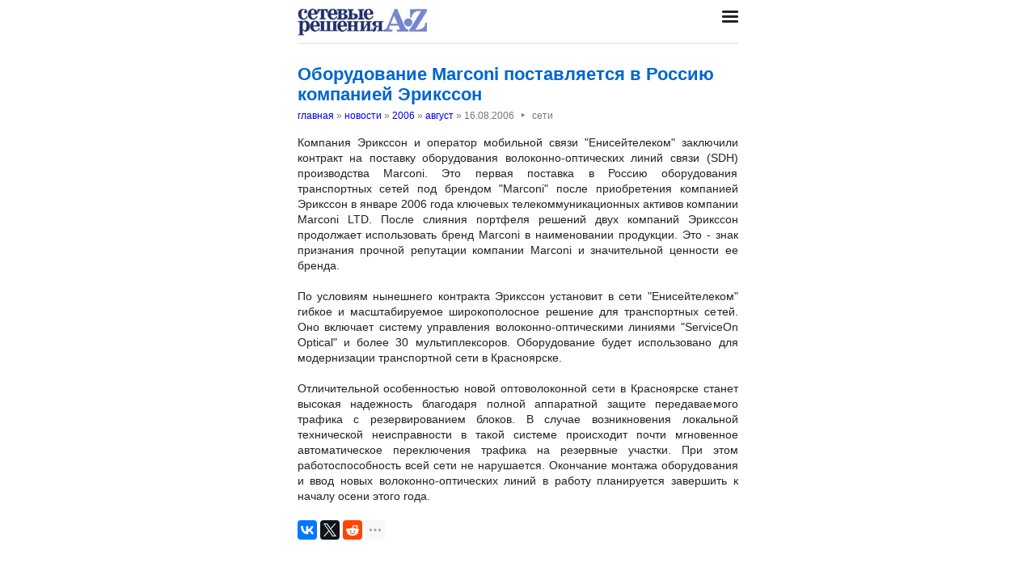

--- FILE ---
content_type: text/html; charset=UTF-8
request_url: https://nestor.minsk.by/sr/news/2006/08/1604.html
body_size: 2575
content:
<!DOCTYPE html>
<html lang=ru><head><meta charset="utf-8">
<title>Оборудование Marconi поставляется в Россию компанией Эрикссон</title>
<meta name=description content="Компания Эрикссон и оператор мобильной связи &quot;Енисейтелеком&quot; заключили контракт на поставку оборудования волоконно-оптических линий связи (SDH) производства Marconi. Это первая поставка в Россию оборудования транспортных сетей под брендом &quot;Marconi&quot; ...">
<meta name=keywords content="">
<link href="https://core.nestormedia.com/1/core.css" rel=stylesheet>
<link rel=stylesheet href=/style.css?v6>
<script src="https://core.nestormedia.com/1/core.js"></script>

<script src="https://cdn.jsdelivr.net/npm/interactjs/dist/interact.min.js"></script>
<script src="/js-local.js"></script>

<meta name=viewport content="width=device-width, initial-scale=1.0">
<style>

</style>
<base target="_self"></head>

<body>

<div class=width>

<div class=sideww>
<div class='sidew sidew--left'>
<div class='side side--left'>
<!-- rotate-left1 -->
<!-- rotate-left2 -->
<!-- rotate-left3 -->
</div>
</div>

<div class='sidew sidew--right'>
<div class='side side--right'>
<!-- rotate-right1 -->
<!-- rotate-right2 -->
<!-- rotate-right3 -->
</div>
</div>
</div>

</div>

<div class=rrt></div>
<div class=width>
<div class=head>
<div class=head__><a href='/sr/' class=logo><img src='/sr/logo.jpg' class=logo__logo></a></div>
<div class=head__tomenu> <div class="hamburger" onclick="document.getElementById('bc').scrollIntoView({block:'center', behavior:'smooth'})"><span></span><span></span><span></span></div> </div>
</div>
</div>

<div class=main>
<div class=width>
<div class=page>


<div class=page-news>
<h1>Оборудование Marconi поставляется в Россию компанией Эрикссон</h1>
<div class=breadcrumbs itemscope itemtype=https://schema.org/BreadcrumbList>
<a href='/sr/'>главная</a> » <span itemprop=itemListElement itemscope itemtype='https://schema.org/ListItem'>
	<a itemprop=item href='/sr/news/'>новости</a>
	<meta itemprop=position content=1>
	<meta itemprop=name content='новости'>
</span> » <span itemprop=itemListElement itemscope itemtype='https://schema.org/ListItem'>
	<a itemprop=item href='/sr/news/2006/'>2006</a>
	<meta itemprop=position content=2>
	<meta itemprop=name content='2006'>
</span> » <span itemprop=itemListElement itemscope itemtype='https://schema.org/ListItem'>
	<a itemprop=item href='/sr/news/2006/08/'>август</a>
	<meta itemprop=position content=3>
	<meta itemprop=name content='август'>
</span> » <span itemprop=itemListElement itemscope itemtype='https://schema.org/ListItem'>
	<span itemprop=item itemscope itemtype='https://schema.org/Thing' itemid='/sr/news/2006/08/1604.html'>16.08.2006<span class=date__sep>‣</span>сети</span>
	<meta itemprop=position content=4>
	<meta itemprop=name content='16.08.2006&lt;span class=date__sep&gt;‣&lt;/span&gt;сети'>
</span>
</div>
<div class=page__body>Компания Эрикссон и оператор мобильной связи "Енисейтелеком" заключили контракт на поставку оборудования волоконно-оптических линий связи (SDH) производства Marconi. Это первая поставка в Россию оборудования транспортных сетей под брендом "Marconi" после приобретения компанией Эрикссон в январе 2006 года ключевых телекоммуникационных активов компании Marconi LTD. После слияния портфеля решений двух компаний Эрикссон продолжает использовать бренд Marconi в наименовании продукции. Это - знак признания прочной репутации компании Marconi и значительной ценности ее бренда. <br><br>По условиям нынешнего контракта Эрикссон установит в сети "Енисейтелеком" гибкое и масштабируемое широкополосное решение для транспортных сетей. Оно включает систему управления волоконно-оптическими линиями "ServiceOn Optical" и более 30 мультиплексоров. Оборудование будет использовано для модернизации транспортной сети в Красноярске.<br><br>Отличительной особенностью новой оптоволоконной сети в Красноярске станет высокая надежность благодаря полной аппаратной защите передаваемого трафика с резервированием блоков. В случае возникновения локальной технической неисправности в такой системе происходит почти мгновенное автоматическое переключения трафика на резервные участки. При этом работоспособность всей сети не нарушается. Окончание монтажа оборудования и ввод новых волоконно-оптических линий в работу планируется завершить к началу осени этого года.</div>

<!-- rotate-text-bottom -->
</div>

<script src="https://yastatic.net/share2/share.js"></script>
<div class="ya-share2" data-services="vkontakte,facebook,twitter,reddit,digg,
evernote,linkedin,pocket" data-limit="3" style="margin-top:20px"></div>

</div>
<div class=rrb></div>
</div>

<!-- rotate-bottom1 -->
<!-- rotate-bottom2 -->

</div>

<div class=width>
<div class=bc id=bc><div class=menu><a class=menu__a href=/sr/news/>все новости</a><a class=menu__a href=/sr/arch.html>архив статей</a><a class=menu__a href=/kg/>кг</a><a class=menu__a href=/sr/aboutus.html>редакция</a><a class=menu__a href=/kg/press/index.html>пресс-центр</a><a class=menu__a href=https://pressenter.ru/>новый сайт КГ - PressEnter.ru</a></div></div>
<div class=cont>
<a href=/ class=none><img class=cont__nestorlogo src=/nestor.gif alt="Основная страница издательства Нестор"></a><br>
©1999-2026 Сетевые решения
</div>

</div>
</div>



<script>
document.captureEvents(Event.click);document.onclick=dockclick;
function dockclick(e) { if (/https?:/.test(e.target)) {createRequest();str = e.target.id;url = "/clickdocker.pl?a=" + escape(e.target) + "&advid=" + str;request.open("GET", url, true);request.send(null);} return true;}
function createRequest() {try{request = new XMLHttpRequest();}catch (trymicrosoft) {try{request = new ActiveXObject("Msxml2.XMLHTTP");}catch(othermicrosoft){try{request=newActiveXObject("Microsoft.XMLHTTP");}catch(failed){request=false;}}};}
</script>

<!-- Yandex.Metrika counter --> <script type="text/javascript" > (function(m,e,t,r,i,k,a){m[i]=m[i]||function(){(m[i].a=m[i].a||[]).push(arguments)}; m[i].l=1*new Date();k=e.createElement(t),a=e.getElementsByTagName(t)[0],k.async=1,k.src=r,a.parentNode.insertBefore(k,a)}) (window, document, "script", "https://mc.yandex.ru/metrika/tag.js", "ym"); ym(29246180, "init", { clickmap:true, trackLinks:true, accurateTrackBounce:true, webvisor:true }); </script> <noscript><div><img src="https://mc.yandex.ru/watch/29246180" style="position:absolute; left:-9999px;" alt="" /></div></noscript> <!-- /Yandex.Metrika counter -->


<!-- nc:www:home:nestor.minsk.by --></body>
</html>


--- FILE ---
content_type: text/css
request_url: https://core.nestormedia.com/1/core.css
body_size: 18073
content:
/*! modern-normalize v1.1.0 | MIT License | https://github.com/sindresorhus/modern-normalize */

/*
Document
========
*/

/**
Use a better box model (opinionated).
*/

*,
::before,
::after {
	box-sizing: border-box;
}

/**
Use a more readable tab size (opinionated).
*/

html {
	-moz-tab-size: 4;
	tab-size: 4;
}

/**
1. Correct the line height in all browsers.
2. Prevent adjustments of font size after orientation changes in iOS.
*/

html {
	line-height: 1.15; /* 1 */
	-webkit-text-size-adjust: 100%; /* 2 */
}

/*
Sections
========
*/

/**
Remove the margin in all browsers.
*/

body {
	margin: 0;
}

/**
Improve consistency of default fonts in all browsers. (https://github.com/sindresorhus/modern-normalize/issues/3)
*/

html {
	font-family:
		system-ui,
		-apple-system, /* Firefox supports this but not yet `system-ui` */
		'Segoe UI',
		Roboto,
		Helvetica,
		Arial,
		sans-serif,
		'Apple Color Emoji',
		'Segoe UI Emoji';
}

/*
Grouping content
================
*/

/**
1. Add the correct height in Firefox.
2. Correct the inheritance of border color in Firefox. (https://bugzilla.mozilla.org/show_bug.cgi?id=190655)
*/

hr {
	height: 0; /* 1 */
	color: inherit; /* 2 */
}

/*
Text-level semantics
====================
*/

/**
Add the correct text decoration in Chrome, Edge, and Safari.
*/

abbr[title] {
	text-decoration: underline dotted;
}

/**
Add the correct font weight in Edge and Safari.
*/

b,
strong {
	font-weight: bolder;
}

/**
1. Improve consistency of default fonts in all browsers. (https://github.com/sindresorhus/modern-normalize/issues/3)
2. Correct the odd 'em' font sizing in all browsers.
*/

code,
kbd,
samp,
pre {
	font-family:
		ui-monospace,
		SFMono-Regular,
		Consolas,
		'Liberation Mono',
		Menlo,
		monospace; /* 1 */
	font-size: 1em; /* 2 */
}

/**
Add the correct font size in all browsers.
*/

small {
	font-size: 80%;
}

/**
Prevent 'sub' and 'sup' elements from affecting the line height in all browsers.
*/

sub,
sup {
	font-size: 75%;
	line-height: 0;
	position: relative;
	vertical-align: baseline;
}

sub {
	bottom: -0.25em;
}

sup {
	top: -0.5em;
}

/*
Tabular data
============
*/

/**
1. Remove text indentation from table contents in Chrome and Safari. (https://bugs.chromium.org/p/chromium/issues/detail?id=999088, https://bugs.webkit.org/show_bug.cgi?id=201297)
2. Correct table border color inheritance in all Chrome and Safari. (https://bugs.chromium.org/p/chromium/issues/detail?id=935729, https://bugs.webkit.org/show_bug.cgi?id=195016)
*/

table {
	text-indent: 0; /* 1 */
	border-color: inherit; /* 2 */
}

/*
Forms
=====
*/

/**
1. Change the font styles in all browsers.
2. Remove the margin in Firefox and Safari.
*/

button,
input,
optgroup,
select,
textarea {
	font-family: inherit; /* 1 */
	font-size: 100%; /* 1 */
	line-height: 1.15; /* 1 */
	margin: 0; /* 2 */
}

/**
Remove the inheritance of text transform in Edge and Firefox.
1. Remove the inheritance of text transform in Firefox.
*/

button,
select { /* 1 */
	text-transform: none;
}

/**
Correct the inability to style clickable types in iOS and Safari.
*/

button,
[type='button'],
[type='reset'],
[type='submit'] {
	-webkit-appearance: button;
}

/**
Remove the inner border and padding in Firefox.
*/

::-moz-focus-inner {
	border-style: none;
	padding: 0;
}

/**
Restore the focus styles unset by the previous rule.
*/

:-moz-focusring {
	outline: 1px dotted ButtonText;
}

/**
Remove the additional ':invalid' styles in Firefox.
See: https://github.com/mozilla/gecko-dev/blob/2f9eacd9d3d995c937b4251a5557d95d494c9be1/layout/style/res/forms.css#L728-L737
*/

:-moz-ui-invalid {
	box-shadow: none;
}

/**
Remove the padding so developers are not caught out when they zero out 'fieldset' elements in all browsers.
*/

legend {
	padding: 0;
}

/**
Add the correct vertical alignment in Chrome and Firefox.
*/

progress {
	vertical-align: baseline;
}

/**
Correct the cursor style of increment and decrement buttons in Safari.
*/

::-webkit-inner-spin-button,
::-webkit-outer-spin-button {
	height: auto;
}

/**
1. Correct the odd appearance in Chrome and Safari.
2. Correct the outline style in Safari.
*/

[type='search'] {
	-webkit-appearance: textfield; /* 1 */
	outline-offset: -2px; /* 2 */
}

/**
Remove the inner padding in Chrome and Safari on macOS.
*/

::-webkit-search-decoration {
	-webkit-appearance: none;
}

/**
1. Correct the inability to style clickable types in iOS and Safari.
2. Change font properties to 'inherit' in Safari.
*/

::-webkit-file-upload-button {
	-webkit-appearance: button; /* 1 */
	font: inherit; /* 2 */
}

/*
Interactive
===========
*/

/*
Add the correct display in Chrome and Safari.
*/

summary {
	display: list-item;
}
[class^="logo-"]:before, [class*=" logo-"]:before {
content:"";
display: inline-block;
vertical-align:middle;
width: 1em;
min-width:16px;
height:1em;
min-height:16px;
margin-left: 0.01em;
margin-right: .3em;
line-height: 1;
background-size:100%;
background-repeat:no-repeat;
}
[class^="logo-"]:not(input[type="button"]):empty, [class*=" logo-"]:not(input[type="button"]):empty {line-height:0}
[class^="logo-"]:not(input[type="button"]):empty:before, [class*=" logo-"]:not(input[type="button"]):empty:before {margin:0;}

[class^="icon-"]:before, [class*=" icon-"]:before {
content:"";
display:inline-block;
vertical-align:middle;
width:1em;
min-width:16px;
height:1em;
min-height:16px;
margin-left: 0.01em;
margin-right: .3em;
line-height: 1;
background:currentColor;
-webkit-mask:center/90% 90% no-repeat;
mask:center/90% 90% no-repeat;
}
[class^="icon-"]:not(input[type="button"]):empty, [class*=" icon-"]:not(input[type="button"]):empty {line-height:0}
[class^="icon-"]:not(input[type="button"]):empty:before, [class*=" icon-"]:not(input[type="button"]):empty:before {margin:0;}

.icon--lg:before,
.logo--lg:before { font-size:1.3em;}
.icon--2x:before,
.logo--2x:before { font-size:2em;}
.icon--3x:before,
.logo--3x:before { font-size:3em;}
.icon--4x:before,
.logo--4x:before { font-size:4em;}
.icon--5x:before,
.logo--5x:before { font-size:5em;}

.icon--spin:before, .logo--spin:before {
  margin-left: .2em;
  -webkit-animation: spin 2s infinite linear;
  animation: spin 2s infinite linear;
}
@-webkit-keyframes spin {
  0% {
    -webkit-transform: rotate(0deg);
  }
  100% {
    -webkit-transform: rotate(359deg);
  }
}
@keyframes spin {
  0% {
    -webkit-transform: rotate(0deg);
    transform: rotate(0deg);
  }
  100% {
    -webkit-transform: rotate(359deg);
    transform: rotate(359deg);
  }
}

.icon--rotate90:before {transform:rotate(90deg);}
.icon--rotate180:before {transform:rotate(180deg)}
.icon--rotate270:before {transform:rotate(270deg)}

.icon-attach:before { -webkit-mask-image:url(https://core.nestormedia.com/1/icons/icons/attach.svg?v=1575291628); }
.icon-basket:before { -webkit-mask-image:url(https://core.nestormedia.com/1/icons/icons/basket.svg?v=1575291655); }
.icon-battery-empty:before { -webkit-mask-image:url(https://core.nestormedia.com/1/icons/icons/battery-empty.svg?v=1592295863); }
.icon-battery-full:before { -webkit-mask-image:url(https://core.nestormedia.com/1/icons/icons/battery-full.svg?v=1592295873); }
.icon-battery-half:before { -webkit-mask-image:url(https://core.nestormedia.com/1/icons/icons/battery-half.svg?v=1592295879); }
.icon-battery-low:before { -webkit-mask-image:url(https://core.nestormedia.com/1/icons/icons/battery-low.svg?v=1592295895); }
.icon-bell:before { -webkit-mask-image:url(https://core.nestormedia.com/1/icons/icons/bell.svg?v=1574858784); }
.icon-book:before { -webkit-mask-image:url(https://core.nestormedia.com/1/icons/icons/book.svg?v=1574866695); }
.icon-bookmark:before { -webkit-mask-image:url(https://core.nestormedia.com/1/icons/icons/bookmark.svg?v=1574858784); }
.icon-calendar-7:before { -webkit-mask-image:url(https://core.nestormedia.com/1/icons/icons/calendar-7.svg?v=1574858784); }
.icon-calendar-empty:before { -webkit-mask-image:url(https://core.nestormedia.com/1/icons/icons/calendar-empty.svg?v=1574858784); }
.icon-cancel:before { -webkit-mask-image:url(https://core.nestormedia.com/1/icons/icons/cancel.svg?v=1574858784); }
.icon-chat:before { -webkit-mask-image:url(https://core.nestormedia.com/1/icons/icons/chat.svg?v=1574858784); }
.icon-clock-24:before { -webkit-mask-image:url(https://core.nestormedia.com/1/icons/icons/clock-24.svg?v=1574858784); }
.icon-clock:before { -webkit-mask-image:url(https://core.nestormedia.com/1/icons/icons/clock.svg?v=1574858784); }
.icon-cog:before { -webkit-mask-image:url(https://core.nestormedia.com/1/icons/icons/cog.svg?v=1574858784); }
.icon-cogs:before { -webkit-mask-image:url(https://core.nestormedia.com/1/icons/icons/cogs.svg?v=1574858784); }
.icon-comment:before { -webkit-mask-image:url(https://core.nestormedia.com/1/icons/icons/comment.svg?v=1575290674); }
.icon-desktop:before { -webkit-mask-image:url(https://core.nestormedia.com/1/icons/icons/desktop.svg?v=1647435267); }
.icon-doc-text:before { -webkit-mask-image:url(https://core.nestormedia.com/1/icons/icons/doc-text.svg?v=1574858784); }
.icon-docs:before { -webkit-mask-image:url(https://core.nestormedia.com/1/icons/icons/docs.svg?v=1574858784); }
.icon-download:before { -webkit-mask-image:url(https://core.nestormedia.com/1/icons/icons/download.svg?v=1574858784); }
.icon-eye-off:before { -webkit-mask-image:url(https://core.nestormedia.com/1/icons/icons/eye-off.svg?v=1574858784); }
.icon-facebook:before { -webkit-mask-image:url(https://core.nestormedia.com/1/icons/icons/facebook.svg?v=1574858784); }
.icon-facebook2:before { -webkit-mask-image:url(https://core.nestormedia.com/1/icons/icons/facebook2.svg?v=1574858784); }
.icon-filter:before { -webkit-mask-image:url(https://core.nestormedia.com/1/icons/icons/filter.svg?v=1574858784); }
.icon-flag-checkered:before { -webkit-mask-image:url(https://core.nestormedia.com/1/icons/icons/flag-checkered.svg?v=1574858784); }
.icon-flag:before { -webkit-mask-image:url(https://core.nestormedia.com/1/icons/icons/flag.svg?v=1574858784); }
.icon-flash:before { -webkit-mask-image:url(https://core.nestormedia.com/1/icons/icons/flash.svg?v=1574858784); }
.icon-fork:before { -webkit-mask-image:url(https://core.nestormedia.com/1/icons/icons/fork.svg?v=1574858784); }
.icon-gauge:before { -webkit-mask-image:url(https://core.nestormedia.com/1/icons/icons/gauge.svg?v=1574858784); }
.icon-globe:before { -webkit-mask-image:url(https://core.nestormedia.com/1/icons/icons/globe.svg?v=1574858784); }
.icon-google:before { -webkit-mask-image:url(https://core.nestormedia.com/1/icons/icons/google.svg?v=1574858784); }
.icon-help-circled:before { -webkit-mask-image:url(https://core.nestormedia.com/1/icons/icons/help-circled.svg?v=1579873479); }
.icon-help:before { -webkit-mask-image:url(https://core.nestormedia.com/1/icons/icons/help.svg?v=1579172665); }
.icon-history:before { -webkit-mask-image:url(https://core.nestormedia.com/1/icons/icons/history.svg?v=1574858784); }
.icon-home:before { -webkit-mask-image:url(https://core.nestormedia.com/1/icons/icons/home.svg?v=1574858784); }
.icon-images:before { -webkit-mask-image:url(https://core.nestormedia.com/1/icons/icons/images.svg?v=1574858784); }
.icon-indent:before { -webkit-mask-image:url(https://core.nestormedia.com/1/icons/icons/indent.svg?v=1574858784); }
.icon-info:before { -webkit-mask-image:url(https://core.nestormedia.com/1/icons/icons/info.svg?v=1574858784); }
.icon-instagram:before { -webkit-mask-image:url(https://core.nestormedia.com/1/icons/icons/instagram.svg?v=1574858784); }
.icon-key:before { -webkit-mask-image:url(https://core.nestormedia.com/1/icons/icons/key.svg?v=1574858784); }
.icon-language:before { -webkit-mask-image:url(https://core.nestormedia.com/1/icons/icons/language.svg?v=1574858784); }
.icon-level-up:before { -webkit-mask-image:url(https://core.nestormedia.com/1/icons/icons/level-up.svg?v=1574858784); }
.icon-link-ext:before { -webkit-mask-image:url(https://core.nestormedia.com/1/icons/icons/link-ext.svg?v=1574858784); }
.icon-list-dot:before { -webkit-mask-image:url(https://core.nestormedia.com/1/icons/icons/list-dot.svg?v=1574858784); }
.icon-list-img:before { -webkit-mask-image:url(https://core.nestormedia.com/1/icons/icons/list-img.svg?v=1574858784); }
.icon-list-lines:before { -webkit-mask-image:url(https://core.nestormedia.com/1/icons/icons/list-lines.svg?v=1574858784); }
.icon-list-num:before { -webkit-mask-image:url(https://core.nestormedia.com/1/icons/icons/list-num.svg?v=1574858784); }
.icon-list-sq:before { -webkit-mask-image:url(https://core.nestormedia.com/1/icons/icons/list-sq.svg?v=1574858784); }
.icon-logout:before { -webkit-mask-image:url(https://core.nestormedia.com/1/icons/icons/logout.svg?v=1574858784); }
.icon-mail:before { -webkit-mask-image:url(https://core.nestormedia.com/1/icons/icons/mail.svg?v=1574858784); }
.icon-map:before { -webkit-mask-image:url(https://core.nestormedia.com/1/icons/icons/map.svg?v=1574858784); }
.icon-megaphone:before { -webkit-mask-image:url(https://core.nestormedia.com/1/icons/icons/megaphone.svg?v=1574858784); }
.icon-minus:before { -webkit-mask-image:url(https://core.nestormedia.com/1/icons/icons/minus.svg?v=1574858784); }
.icon-mobile:before { -webkit-mask-image:url(https://core.nestormedia.com/1/icons/icons/mobile.svg?v=1647435259); }
.icon-money:before { -webkit-mask-image:url(https://core.nestormedia.com/1/icons/icons/money.svg?v=1574858784); }
.icon-move:before { -webkit-mask-image:url(https://core.nestormedia.com/1/icons/icons/move.svg?v=1574858784); }
.icon-odnoklassniki:before { -webkit-mask-image:url(https://core.nestormedia.com/1/icons/icons/odnoklassniki.svg?v=1574858784); }
.icon-ok:before { -webkit-mask-image:url(https://core.nestormedia.com/1/icons/icons/ok.svg?v=1574858784); }
.icon-page:before { -webkit-mask-image:url(https://core.nestormedia.com/1/icons/icons/page.svg?v=1574858784); }
.icon-pause:before { -webkit-mask-image:url(https://core.nestormedia.com/1/icons/icons/pause.svg?v=1574858784); }
.icon-pencil:before { -webkit-mask-image:url(https://core.nestormedia.com/1/icons/icons/pencil.svg?v=1574858784); }
.icon-phone:before { -webkit-mask-image:url(https://core.nestormedia.com/1/icons/icons/phone.svg?v=1574858784); }
.icon-play:before { -webkit-mask-image:url(https://core.nestormedia.com/1/icons/icons/play.svg?v=1574858784); }
.icon-plus:before { -webkit-mask-image:url(https://core.nestormedia.com/1/icons/icons/plus.svg?v=1574858784); }
.icon-print:before { -webkit-mask-image:url(https://core.nestormedia.com/1/icons/icons/print.svg?v=1574858784); }
.icon-refresh:before { -webkit-mask-image:url(https://core.nestormedia.com/1/icons/icons/refresh.svg?v=1574858784); }
.icon-right-angle:before { -webkit-mask-image:url(https://core.nestormedia.com/1/icons/icons/right-angle.svg?v=1574858784); }
.icon-right-dir:before { -webkit-mask-image:url(https://core.nestormedia.com/1/icons/icons/right-dir.svg?v=1574858784); }
.icon-search:before { -webkit-mask-image:url(https://core.nestormedia.com/1/icons/icons/search.svg?v=1574858784); }
.icon-share:before { -webkit-mask-image:url(https://core.nestormedia.com/1/icons/icons/share.svg?v=1574858784); }
.icon-signal:before { -webkit-mask-image:url(https://core.nestormedia.com/1/icons/icons/signal.svg?v=1574858784); }
.icon-sitemap:before { -webkit-mask-image:url(https://core.nestormedia.com/1/icons/icons/sitemap.svg?v=1574858784); }
.icon-spinner:before { -webkit-mask-image:url(https://core.nestormedia.com/1/icons/icons/spinner.svg?v=1574858784); }
.icon-star-empty:before { -webkit-mask-image:url(https://core.nestormedia.com/1/icons/icons/star-empty.svg?v=1574858784); }
.icon-star:before { -webkit-mask-image:url(https://core.nestormedia.com/1/icons/icons/star.svg?v=1592294853); }
.icon-telegram:before { -webkit-mask-image:url(https://core.nestormedia.com/1/icons/icons/telegram.svg?v=1592294870); }
.icon-telegram2:before { -webkit-mask-image:url(https://core.nestormedia.com/1/icons/icons/telegram2.svg?v=1592294883); }
.icon-trash:before { -webkit-mask-image:url(https://core.nestormedia.com/1/icons/icons/trash.svg?v=1614167911); }
.icon-truck:before { -webkit-mask-image:url(https://core.nestormedia.com/1/icons/icons/truck.svg?v=1574858784); }
.icon-twitter:before { -webkit-mask-image:url(https://core.nestormedia.com/1/icons/icons/twitter.svg?v=1574858784); }
.icon-twitter2:before { -webkit-mask-image:url(https://core.nestormedia.com/1/icons/icons/twitter2.svg?v=1574858784); }
.icon-up:before { -webkit-mask-image:url(https://core.nestormedia.com/1/icons/icons/up.svg?v=1592294901); }
.icon-upload:before { -webkit-mask-image:url(https://core.nestormedia.com/1/icons/icons/upload.svg?v=1574858784); }
.icon-user:before { -webkit-mask-image:url(https://core.nestormedia.com/1/icons/icons/user.svg?v=1574858784); }
.icon-users:before { -webkit-mask-image:url(https://core.nestormedia.com/1/icons/icons/users.svg?v=1574858784); }
.icon-viber:before { -webkit-mask-image:url(https://core.nestormedia.com/1/icons/icons/viber.svg?v=1583831373); }
.icon-video-camera:before { -webkit-mask-image:url(https://core.nestormedia.com/1/icons/icons/video-camera.svg?v=1574858784); }
.icon-video:before { -webkit-mask-image:url(https://core.nestormedia.com/1/icons/icons/video.svg?v=1574858784); }
.icon-vk:before { -webkit-mask-image:url(https://core.nestormedia.com/1/icons/icons/vk.svg?v=1575300616); }
.icon-vk2:before { -webkit-mask-image:url(https://core.nestormedia.com/1/icons/icons/vk2.svg?v=1574858784); }
.icon-wallet:before { -webkit-mask-image:url(https://core.nestormedia.com/1/icons/icons/wallet.svg?v=1574858784); }
.icon-warn:before { -webkit-mask-image:url(https://core.nestormedia.com/1/icons/icons/warn.svg?v=1574858784); }
.icon-whatsapp:before { -webkit-mask-image:url(https://core.nestormedia.com/1/icons/icons/whatsapp.svg?v=1583831549); }
.icon-youtube:before { -webkit-mask-image:url(https://core.nestormedia.com/1/icons/icons/youtube.svg?v=1574858784); }
.logo-a1:before { background-image:url(https://core.nestormedia.com/1/icons/logos/a1.svg?v=1676879845); }
.logo-belcart-sec:before { background-image:url(https://core.nestormedia.com/1/icons/logos/belcart-sec.svg?v=1676879845); }
.logo-belcart:before { background-image:url(https://core.nestormedia.com/1/icons/logos/belcart.svg?v=1676879845); }
.logo-bite:before { background-image:url(https://core.nestormedia.com/1/icons/logos/bite.svg?v=1676879845); }
.logo-doc:before { background-image:url(https://core.nestormedia.com/1/icons/logos/doc.svg?v=1676879845); }
.logo-docx:before { background-image:url(https://core.nestormedia.com/1/icons/logos/docx.svg?v=1676879845); }
.logo-erip:before { background-image:url(https://core.nestormedia.com/1/icons/logos/erip.svg?v=1676879845); }
.logo-facebook-square:before { background-image:url(https://core.nestormedia.com/1/icons/logos/facebook-square.svg?v=1676879845); }
.logo-facebook:before { background-image:url(https://core.nestormedia.com/1/icons/logos/facebook.svg?v=1676879845); }
.logo-facebook2:before { background-image:url(https://core.nestormedia.com/1/icons/logos/facebook2.svg?v=1676879845); }
.logo-google:before { background-image:url(https://core.nestormedia.com/1/icons/logos/google.svg?v=1676879845); }
.logo-instagram:before { background-image:url(https://core.nestormedia.com/1/icons/logos/instagram.svg?v=1676879845); }
.logo-instagram2:before { background-image:url(https://core.nestormedia.com/1/icons/logos/instagram2.svg?v=1676879845); }
.logo-life-invert:before { background-image:url(https://core.nestormedia.com/1/icons/logos/life-invert.svg?v=1679568208); }
.logo-life-square:before { background-image:url(https://core.nestormedia.com/1/icons/logos/life-square.svg?v=1679568208); }
.logo-life:before { background-image:url(https://core.nestormedia.com/1/icons/logos/life.svg?v=1679568208); }
.logo-maestro-invert:before { background-image:url(https://core.nestormedia.com/1/icons/logos/maestro-invert.svg?v=1676879845); }
.logo-maestro:before { background-image:url(https://core.nestormedia.com/1/icons/logos/maestro.svg?v=1676879845); }
.logo-mc--invert:before { background-image:url(https://core.nestormedia.com/1/icons/logos/mc--invert.svg?v=1676879845); }
.logo-mc-invert:before { background-image:url(https://core.nestormedia.com/1/icons/logos/mc-invert.svg?v=1676879845); }
.logo-mc-sec-h-invert:before { background-image:url(https://core.nestormedia.com/1/icons/logos/mc-sec-h-invert.svg?v=1676879845); }
.logo-mc-sec-h:before { background-image:url(https://core.nestormedia.com/1/icons/logos/mc-sec-h.svg?v=1676879845); }
.logo-mc-sec-v:before { background-image:url(https://core.nestormedia.com/1/icons/logos/mc-sec-v.svg?v=1676879845); }
.logo-mc:before { background-image:url(https://core.nestormedia.com/1/icons/logos/mc.svg?v=1676879845); }
.logo-mir-sec:before { background-image:url(https://core.nestormedia.com/1/icons/logos/mir-sec.svg?v=1676879845); }
.logo-mir:before { background-image:url(https://core.nestormedia.com/1/icons/logos/mir.svg?v=1676879845); }
.logo-mts-square:before { background-image:url(https://core.nestormedia.com/1/icons/logos/mts-square.svg?v=1676879845); }
.logo-mts:before { background-image:url(https://core.nestormedia.com/1/icons/logos/mts.svg?v=1676879845); }
.logo-odnoklassniki:before { background-image:url(https://core.nestormedia.com/1/icons/logos/odnoklassniki.svg?v=1676879845); }
.logo-pdf:before { background-image:url(https://core.nestormedia.com/1/icons/logos/pdf.svg?v=1676879845); }
.logo-skype-square:before { background-image:url(https://core.nestormedia.com/1/icons/logos/skype-square.svg?v=1676879845); }
.logo-skype:before { background-image:url(https://core.nestormedia.com/1/icons/logos/skype.svg?v=1676879845); }
.logo-telegram-square:before { background-image:url(https://core.nestormedia.com/1/icons/logos/telegram-square.svg?v=1676879845); }
.logo-telegram:before { background-image:url(https://core.nestormedia.com/1/icons/logos/telegram.svg?v=1676879845); }
.logo-tiktok-square:before { background-image:url(https://core.nestormedia.com/1/icons/logos/tiktok-square.svg?v=1676879845); }
.logo-tiktok:before { background-image:url(https://core.nestormedia.com/1/icons/logos/tiktok.svg?v=1676879845); }
.logo-twitter-square:before { background-image:url(https://core.nestormedia.com/1/icons/logos/twitter-square.svg?v=1676879845); }
.logo-twitter:before { background-image:url(https://core.nestormedia.com/1/icons/logos/twitter.svg?v=1676879845); }
.logo-velcom:before { background-image:url(https://core.nestormedia.com/1/icons/logos/velcom.svg?v=1676879845); }
.logo-viber-square:before { background-image:url(https://core.nestormedia.com/1/icons/logos/viber-square.svg?v=1676879845); }
.logo-viber:before { background-image:url(https://core.nestormedia.com/1/icons/logos/viber.svg?v=1676879845); }
.logo-visa-sec:before { background-image:url(https://core.nestormedia.com/1/icons/logos/visa-sec.svg?v=1676879845); }
.logo-visa:before { background-image:url(https://core.nestormedia.com/1/icons/logos/visa.svg?v=1676879845); }
.logo-vk:before { background-image:url(https://core.nestormedia.com/1/icons/logos/vk.svg?v=1676879845); }
.logo-whatsapp-square:before { background-image:url(https://core.nestormedia.com/1/icons/logos/whatsapp-square.svg?v=1676879845); }
.logo-whatsapp:before { background-image:url(https://core.nestormedia.com/1/icons/logos/whatsapp.svg?v=1676879845); }
.logo-xls:before { background-image:url(https://core.nestormedia.com/1/icons/logos/xls.svg?v=1676879845); }
.logo-xlsx:before { background-image:url(https://core.nestormedia.com/1/icons/logos/xlsx.svg?v=1676879845); }
.logo-yandex:before { background-image:url(https://core.nestormedia.com/1/icons/logos/yandex.svg?v=1676879845); }
.logo-youtube:before { background-image:url(https://core.nestormedia.com/1/icons/logos/youtube.svg?v=1676879845); }
.logo-youtube2:before { background-image:url(https://core.nestormedia.com/1/icons/logos/youtube2.svg?v=1676879845); }
.logo-zen:before { background-image:url(https://core.nestormedia.com/1/icons/logos/zen.svg?v=1676879845); }
.icon-address-book-regular:before{-webkit-mask-image:url(https://core.nestormedia.com/1/icons/fa/regular/address-book.svg?v=1725296514)}
.icon-address-card-regular:before{-webkit-mask-image:url(https://core.nestormedia.com/1/icons/fa/regular/address-card.svg?v=1725296514)}
.icon-bell-slash-regular:before{-webkit-mask-image:url(https://core.nestormedia.com/1/icons/fa/regular/bell-slash.svg?v=1725296514)}
.icon-bell-regular:before{-webkit-mask-image:url(https://core.nestormedia.com/1/icons/fa/regular/bell.svg?v=1725296514)}
.icon-bookmark-regular:before{-webkit-mask-image:url(https://core.nestormedia.com/1/icons/fa/regular/bookmark.svg?v=1725296514)}
.icon-building-regular:before{-webkit-mask-image:url(https://core.nestormedia.com/1/icons/fa/regular/building.svg?v=1725296514)}
.icon-calendar-check-regular:before{-webkit-mask-image:url(https://core.nestormedia.com/1/icons/fa/regular/calendar-check.svg?v=1725296514)}
.icon-calendar-days-regular:before{-webkit-mask-image:url(https://core.nestormedia.com/1/icons/fa/regular/calendar-days.svg?v=1725296514)}
.icon-calendar-minus-regular:before{-webkit-mask-image:url(https://core.nestormedia.com/1/icons/fa/regular/calendar-minus.svg?v=1725296514)}
.icon-calendar-plus-regular:before{-webkit-mask-image:url(https://core.nestormedia.com/1/icons/fa/regular/calendar-plus.svg?v=1725296514)}
.icon-calendar-xmark-regular:before{-webkit-mask-image:url(https://core.nestormedia.com/1/icons/fa/regular/calendar-xmark.svg?v=1725296514)}
.icon-calendar-regular:before{-webkit-mask-image:url(https://core.nestormedia.com/1/icons/fa/regular/calendar.svg?v=1725296514)}
.icon-chart-bar-regular:before{-webkit-mask-image:url(https://core.nestormedia.com/1/icons/fa/regular/chart-bar.svg?v=1725296514)}
.icon-chess-bishop-regular:before{-webkit-mask-image:url(https://core.nestormedia.com/1/icons/fa/regular/chess-bishop.svg?v=1725296514)}
.icon-chess-king-regular:before{-webkit-mask-image:url(https://core.nestormedia.com/1/icons/fa/regular/chess-king.svg?v=1725296514)}
.icon-chess-knight-regular:before{-webkit-mask-image:url(https://core.nestormedia.com/1/icons/fa/regular/chess-knight.svg?v=1725296514)}
.icon-chess-pawn-regular:before{-webkit-mask-image:url(https://core.nestormedia.com/1/icons/fa/regular/chess-pawn.svg?v=1725296514)}
.icon-chess-queen-regular:before{-webkit-mask-image:url(https://core.nestormedia.com/1/icons/fa/regular/chess-queen.svg?v=1725296514)}
.icon-chess-rook-regular:before{-webkit-mask-image:url(https://core.nestormedia.com/1/icons/fa/regular/chess-rook.svg?v=1725296514)}
.icon-circle-check-regular:before{-webkit-mask-image:url(https://core.nestormedia.com/1/icons/fa/regular/circle-check.svg?v=1725296514)}
.icon-circle-dot-regular:before{-webkit-mask-image:url(https://core.nestormedia.com/1/icons/fa/regular/circle-dot.svg?v=1725296514)}
.icon-circle-down-regular:before{-webkit-mask-image:url(https://core.nestormedia.com/1/icons/fa/regular/circle-down.svg?v=1725296514)}
.icon-circle-left-regular:before{-webkit-mask-image:url(https://core.nestormedia.com/1/icons/fa/regular/circle-left.svg?v=1725296514)}
.icon-circle-pause-regular:before{-webkit-mask-image:url(https://core.nestormedia.com/1/icons/fa/regular/circle-pause.svg?v=1725296514)}
.icon-circle-play-regular:before{-webkit-mask-image:url(https://core.nestormedia.com/1/icons/fa/regular/circle-play.svg?v=1725296514)}
.icon-circle-question-regular:before{-webkit-mask-image:url(https://core.nestormedia.com/1/icons/fa/regular/circle-question.svg?v=1725296514)}
.icon-circle-right-regular:before{-webkit-mask-image:url(https://core.nestormedia.com/1/icons/fa/regular/circle-right.svg?v=1725296514)}
.icon-circle-stop-regular:before{-webkit-mask-image:url(https://core.nestormedia.com/1/icons/fa/regular/circle-stop.svg?v=1725296514)}
.icon-circle-up-regular:before{-webkit-mask-image:url(https://core.nestormedia.com/1/icons/fa/regular/circle-up.svg?v=1725296514)}
.icon-circle-user-regular:before{-webkit-mask-image:url(https://core.nestormedia.com/1/icons/fa/regular/circle-user.svg?v=1725296514)}
.icon-circle-xmark-regular:before{-webkit-mask-image:url(https://core.nestormedia.com/1/icons/fa/regular/circle-xmark.svg?v=1725296514)}
.icon-circle-regular:before{-webkit-mask-image:url(https://core.nestormedia.com/1/icons/fa/regular/circle.svg?v=1725296514)}
.icon-clipboard-regular:before{-webkit-mask-image:url(https://core.nestormedia.com/1/icons/fa/regular/clipboard.svg?v=1725296514)}
.icon-clock-regular:before{-webkit-mask-image:url(https://core.nestormedia.com/1/icons/fa/regular/clock.svg?v=1725296514)}
.icon-clone-regular:before{-webkit-mask-image:url(https://core.nestormedia.com/1/icons/fa/regular/clone.svg?v=1725296514)}
.icon-closed-captioning-regular:before{-webkit-mask-image:url(https://core.nestormedia.com/1/icons/fa/regular/closed-captioning.svg?v=1725296514)}
.icon-comment-dots-regular:before{-webkit-mask-image:url(https://core.nestormedia.com/1/icons/fa/regular/comment-dots.svg?v=1725296514)}
.icon-comment-regular:before{-webkit-mask-image:url(https://core.nestormedia.com/1/icons/fa/regular/comment.svg?v=1725296514)}
.icon-comments-regular:before{-webkit-mask-image:url(https://core.nestormedia.com/1/icons/fa/regular/comments.svg?v=1725296514)}
.icon-compass-regular:before{-webkit-mask-image:url(https://core.nestormedia.com/1/icons/fa/regular/compass.svg?v=1725296514)}
.icon-copy-regular:before{-webkit-mask-image:url(https://core.nestormedia.com/1/icons/fa/regular/copy.svg?v=1725296514)}
.icon-copyright-regular:before{-webkit-mask-image:url(https://core.nestormedia.com/1/icons/fa/regular/copyright.svg?v=1725296514)}
.icon-credit-card-regular:before{-webkit-mask-image:url(https://core.nestormedia.com/1/icons/fa/regular/credit-card.svg?v=1725296514)}
.icon-envelope-open-regular:before{-webkit-mask-image:url(https://core.nestormedia.com/1/icons/fa/regular/envelope-open.svg?v=1725296514)}
.icon-envelope-regular:before{-webkit-mask-image:url(https://core.nestormedia.com/1/icons/fa/regular/envelope.svg?v=1725296514)}
.icon-eye-slash-regular:before{-webkit-mask-image:url(https://core.nestormedia.com/1/icons/fa/regular/eye-slash.svg?v=1725296514)}
.icon-eye-regular:before{-webkit-mask-image:url(https://core.nestormedia.com/1/icons/fa/regular/eye.svg?v=1725296514)}
.icon-face-angry-regular:before{-webkit-mask-image:url(https://core.nestormedia.com/1/icons/fa/regular/face-angry.svg?v=1725296514)}
.icon-face-dizzy-regular:before{-webkit-mask-image:url(https://core.nestormedia.com/1/icons/fa/regular/face-dizzy.svg?v=1725296514)}
.icon-face-flushed-regular:before{-webkit-mask-image:url(https://core.nestormedia.com/1/icons/fa/regular/face-flushed.svg?v=1725296514)}
.icon-face-frown-open-regular:before{-webkit-mask-image:url(https://core.nestormedia.com/1/icons/fa/regular/face-frown-open.svg?v=1725296514)}
.icon-face-frown-regular:before{-webkit-mask-image:url(https://core.nestormedia.com/1/icons/fa/regular/face-frown.svg?v=1725296514)}
.icon-face-grimace-regular:before{-webkit-mask-image:url(https://core.nestormedia.com/1/icons/fa/regular/face-grimace.svg?v=1725296514)}
.icon-face-grin-beam-sweat-regular:before{-webkit-mask-image:url(https://core.nestormedia.com/1/icons/fa/regular/face-grin-beam-sweat.svg?v=1725296514)}
.icon-face-grin-beam-regular:before{-webkit-mask-image:url(https://core.nestormedia.com/1/icons/fa/regular/face-grin-beam.svg?v=1725296514)}
.icon-face-grin-hearts-regular:before{-webkit-mask-image:url(https://core.nestormedia.com/1/icons/fa/regular/face-grin-hearts.svg?v=1725296514)}
.icon-face-grin-squint-tears-regular:before{-webkit-mask-image:url(https://core.nestormedia.com/1/icons/fa/regular/face-grin-squint-tears.svg?v=1725296514)}
.icon-face-grin-squint-regular:before{-webkit-mask-image:url(https://core.nestormedia.com/1/icons/fa/regular/face-grin-squint.svg?v=1725296514)}
.icon-face-grin-stars-regular:before{-webkit-mask-image:url(https://core.nestormedia.com/1/icons/fa/regular/face-grin-stars.svg?v=1725296514)}
.icon-face-grin-tears-regular:before{-webkit-mask-image:url(https://core.nestormedia.com/1/icons/fa/regular/face-grin-tears.svg?v=1725296514)}
.icon-face-grin-tongue-squint-regular:before{-webkit-mask-image:url(https://core.nestormedia.com/1/icons/fa/regular/face-grin-tongue-squint.svg?v=1725296514)}
.icon-face-grin-tongue-wink-regular:before{-webkit-mask-image:url(https://core.nestormedia.com/1/icons/fa/regular/face-grin-tongue-wink.svg?v=1725296514)}
.icon-face-grin-tongue-regular:before{-webkit-mask-image:url(https://core.nestormedia.com/1/icons/fa/regular/face-grin-tongue.svg?v=1725296514)}
.icon-face-grin-wide-regular:before{-webkit-mask-image:url(https://core.nestormedia.com/1/icons/fa/regular/face-grin-wide.svg?v=1725296514)}
.icon-face-grin-wink-regular:before{-webkit-mask-image:url(https://core.nestormedia.com/1/icons/fa/regular/face-grin-wink.svg?v=1725296514)}
.icon-face-grin-regular:before{-webkit-mask-image:url(https://core.nestormedia.com/1/icons/fa/regular/face-grin.svg?v=1725296514)}
.icon-face-kiss-beam-regular:before{-webkit-mask-image:url(https://core.nestormedia.com/1/icons/fa/regular/face-kiss-beam.svg?v=1725296514)}
.icon-face-kiss-wink-heart-regular:before{-webkit-mask-image:url(https://core.nestormedia.com/1/icons/fa/regular/face-kiss-wink-heart.svg?v=1725296514)}
.icon-face-kiss-regular:before{-webkit-mask-image:url(https://core.nestormedia.com/1/icons/fa/regular/face-kiss.svg?v=1725296514)}
.icon-face-laugh-beam-regular:before{-webkit-mask-image:url(https://core.nestormedia.com/1/icons/fa/regular/face-laugh-beam.svg?v=1725296514)}
.icon-face-laugh-squint-regular:before{-webkit-mask-image:url(https://core.nestormedia.com/1/icons/fa/regular/face-laugh-squint.svg?v=1725296514)}
.icon-face-laugh-wink-regular:before{-webkit-mask-image:url(https://core.nestormedia.com/1/icons/fa/regular/face-laugh-wink.svg?v=1725296514)}
.icon-face-laugh-regular:before{-webkit-mask-image:url(https://core.nestormedia.com/1/icons/fa/regular/face-laugh.svg?v=1725296514)}
.icon-face-meh-blank-regular:before{-webkit-mask-image:url(https://core.nestormedia.com/1/icons/fa/regular/face-meh-blank.svg?v=1725296514)}
.icon-face-meh-regular:before{-webkit-mask-image:url(https://core.nestormedia.com/1/icons/fa/regular/face-meh.svg?v=1725296514)}
.icon-face-rolling-eyes-regular:before{-webkit-mask-image:url(https://core.nestormedia.com/1/icons/fa/regular/face-rolling-eyes.svg?v=1725296514)}
.icon-face-sad-cry-regular:before{-webkit-mask-image:url(https://core.nestormedia.com/1/icons/fa/regular/face-sad-cry.svg?v=1725296514)}
.icon-face-sad-tear-regular:before{-webkit-mask-image:url(https://core.nestormedia.com/1/icons/fa/regular/face-sad-tear.svg?v=1725296514)}
.icon-face-smile-beam-regular:before{-webkit-mask-image:url(https://core.nestormedia.com/1/icons/fa/regular/face-smile-beam.svg?v=1725296514)}
.icon-face-smile-wink-regular:before{-webkit-mask-image:url(https://core.nestormedia.com/1/icons/fa/regular/face-smile-wink.svg?v=1725296514)}
.icon-face-smile-regular:before{-webkit-mask-image:url(https://core.nestormedia.com/1/icons/fa/regular/face-smile.svg?v=1725296514)}
.icon-face-surprise-regular:before{-webkit-mask-image:url(https://core.nestormedia.com/1/icons/fa/regular/face-surprise.svg?v=1725296514)}
.icon-face-tired-regular:before{-webkit-mask-image:url(https://core.nestormedia.com/1/icons/fa/regular/face-tired.svg?v=1725296514)}
.icon-file-audio-regular:before{-webkit-mask-image:url(https://core.nestormedia.com/1/icons/fa/regular/file-audio.svg?v=1725296514)}
.icon-file-code-regular:before{-webkit-mask-image:url(https://core.nestormedia.com/1/icons/fa/regular/file-code.svg?v=1725296514)}
.icon-file-excel-regular:before{-webkit-mask-image:url(https://core.nestormedia.com/1/icons/fa/regular/file-excel.svg?v=1725296514)}
.icon-file-image-regular:before{-webkit-mask-image:url(https://core.nestormedia.com/1/icons/fa/regular/file-image.svg?v=1725296514)}
.icon-file-lines-regular:before{-webkit-mask-image:url(https://core.nestormedia.com/1/icons/fa/regular/file-lines.svg?v=1725296514)}
.icon-file-pdf-regular:before{-webkit-mask-image:url(https://core.nestormedia.com/1/icons/fa/regular/file-pdf.svg?v=1725296514)}
.icon-file-powerpoint-regular:before{-webkit-mask-image:url(https://core.nestormedia.com/1/icons/fa/regular/file-powerpoint.svg?v=1725296514)}
.icon-file-video-regular:before{-webkit-mask-image:url(https://core.nestormedia.com/1/icons/fa/regular/file-video.svg?v=1725296514)}
.icon-file-word-regular:before{-webkit-mask-image:url(https://core.nestormedia.com/1/icons/fa/regular/file-word.svg?v=1725296514)}
.icon-file-zipper-regular:before{-webkit-mask-image:url(https://core.nestormedia.com/1/icons/fa/regular/file-zipper.svg?v=1725296514)}
.icon-file-regular:before{-webkit-mask-image:url(https://core.nestormedia.com/1/icons/fa/regular/file.svg?v=1725296514)}
.icon-flag-regular:before{-webkit-mask-image:url(https://core.nestormedia.com/1/icons/fa/regular/flag.svg?v=1725296514)}
.icon-floppy-disk-regular:before{-webkit-mask-image:url(https://core.nestormedia.com/1/icons/fa/regular/floppy-disk.svg?v=1725296514)}
.icon-folder-closed-regular:before{-webkit-mask-image:url(https://core.nestormedia.com/1/icons/fa/regular/folder-closed.svg?v=1725296514)}
.icon-folder-open-regular:before{-webkit-mask-image:url(https://core.nestormedia.com/1/icons/fa/regular/folder-open.svg?v=1725296514)}
.icon-folder-regular:before{-webkit-mask-image:url(https://core.nestormedia.com/1/icons/fa/regular/folder.svg?v=1725296514)}
.icon-font-awesome-regular:before{-webkit-mask-image:url(https://core.nestormedia.com/1/icons/fa/regular/font-awesome.svg?v=1725296514)}
.icon-futbol-regular:before{-webkit-mask-image:url(https://core.nestormedia.com/1/icons/fa/regular/futbol.svg?v=1725296514)}
.icon-gem-regular:before{-webkit-mask-image:url(https://core.nestormedia.com/1/icons/fa/regular/gem.svg?v=1725296514)}
.icon-hand-back-fist-regular:before{-webkit-mask-image:url(https://core.nestormedia.com/1/icons/fa/regular/hand-back-fist.svg?v=1725296514)}
.icon-hand-lizard-regular:before{-webkit-mask-image:url(https://core.nestormedia.com/1/icons/fa/regular/hand-lizard.svg?v=1725296514)}
.icon-hand-peace-regular:before{-webkit-mask-image:url(https://core.nestormedia.com/1/icons/fa/regular/hand-peace.svg?v=1725296514)}
.icon-hand-point-down-regular:before{-webkit-mask-image:url(https://core.nestormedia.com/1/icons/fa/regular/hand-point-down.svg?v=1725296514)}
.icon-hand-point-left-regular:before{-webkit-mask-image:url(https://core.nestormedia.com/1/icons/fa/regular/hand-point-left.svg?v=1725296514)}
.icon-hand-point-right-regular:before{-webkit-mask-image:url(https://core.nestormedia.com/1/icons/fa/regular/hand-point-right.svg?v=1725296514)}
.icon-hand-point-up-regular:before{-webkit-mask-image:url(https://core.nestormedia.com/1/icons/fa/regular/hand-point-up.svg?v=1725296514)}
.icon-hand-pointer-regular:before{-webkit-mask-image:url(https://core.nestormedia.com/1/icons/fa/regular/hand-pointer.svg?v=1725296514)}
.icon-hand-scissors-regular:before{-webkit-mask-image:url(https://core.nestormedia.com/1/icons/fa/regular/hand-scissors.svg?v=1725296514)}
.icon-hand-spock-regular:before{-webkit-mask-image:url(https://core.nestormedia.com/1/icons/fa/regular/hand-spock.svg?v=1725296514)}
.icon-hand-regular:before{-webkit-mask-image:url(https://core.nestormedia.com/1/icons/fa/regular/hand.svg?v=1725296514)}
.icon-handshake-regular:before{-webkit-mask-image:url(https://core.nestormedia.com/1/icons/fa/regular/handshake.svg?v=1725296514)}
.icon-hard-drive-regular:before{-webkit-mask-image:url(https://core.nestormedia.com/1/icons/fa/regular/hard-drive.svg?v=1725296514)}
.icon-heart-regular:before{-webkit-mask-image:url(https://core.nestormedia.com/1/icons/fa/regular/heart.svg?v=1725296514)}
.icon-hospital-regular:before{-webkit-mask-image:url(https://core.nestormedia.com/1/icons/fa/regular/hospital.svg?v=1725296514)}
.icon-hourglass-half-regular:before{-webkit-mask-image:url(https://core.nestormedia.com/1/icons/fa/regular/hourglass-half.svg?v=1725296514)}
.icon-hourglass-regular:before{-webkit-mask-image:url(https://core.nestormedia.com/1/icons/fa/regular/hourglass.svg?v=1725296514)}
.icon-id-badge-regular:before{-webkit-mask-image:url(https://core.nestormedia.com/1/icons/fa/regular/id-badge.svg?v=1725296514)}
.icon-id-card-regular:before{-webkit-mask-image:url(https://core.nestormedia.com/1/icons/fa/regular/id-card.svg?v=1725296514)}
.icon-image-regular:before{-webkit-mask-image:url(https://core.nestormedia.com/1/icons/fa/regular/image.svg?v=1725296514)}
.icon-images-regular:before{-webkit-mask-image:url(https://core.nestormedia.com/1/icons/fa/regular/images.svg?v=1725296514)}
.icon-keyboard-regular:before{-webkit-mask-image:url(https://core.nestormedia.com/1/icons/fa/regular/keyboard.svg?v=1725296514)}
.icon-lemon-regular:before{-webkit-mask-image:url(https://core.nestormedia.com/1/icons/fa/regular/lemon.svg?v=1725296514)}
.icon-life-ring-regular:before{-webkit-mask-image:url(https://core.nestormedia.com/1/icons/fa/regular/life-ring.svg?v=1725296514)}
.icon-lightbulb-regular:before{-webkit-mask-image:url(https://core.nestormedia.com/1/icons/fa/regular/lightbulb.svg?v=1725296514)}
.icon-map-regular:before{-webkit-mask-image:url(https://core.nestormedia.com/1/icons/fa/regular/map.svg?v=1725296514)}
.icon-message-regular:before{-webkit-mask-image:url(https://core.nestormedia.com/1/icons/fa/regular/message.svg?v=1725296514)}
.icon-money-bill-1-regular:before{-webkit-mask-image:url(https://core.nestormedia.com/1/icons/fa/regular/money-bill-1.svg?v=1725296514)}
.icon-moon-regular:before{-webkit-mask-image:url(https://core.nestormedia.com/1/icons/fa/regular/moon.svg?v=1725296514)}
.icon-newspaper-regular:before{-webkit-mask-image:url(https://core.nestormedia.com/1/icons/fa/regular/newspaper.svg?v=1725296514)}
.icon-note-sticky-regular:before{-webkit-mask-image:url(https://core.nestormedia.com/1/icons/fa/regular/note-sticky.svg?v=1725296514)}
.icon-object-group-regular:before{-webkit-mask-image:url(https://core.nestormedia.com/1/icons/fa/regular/object-group.svg?v=1725296514)}
.icon-object-ungroup-regular:before{-webkit-mask-image:url(https://core.nestormedia.com/1/icons/fa/regular/object-ungroup.svg?v=1725296514)}
.icon-paper-plane-regular:before{-webkit-mask-image:url(https://core.nestormedia.com/1/icons/fa/regular/paper-plane.svg?v=1725296514)}
.icon-paste-regular:before{-webkit-mask-image:url(https://core.nestormedia.com/1/icons/fa/regular/paste.svg?v=1725296514)}
.icon-pen-to-square-regular:before{-webkit-mask-image:url(https://core.nestormedia.com/1/icons/fa/regular/pen-to-square.svg?v=1725296514)}
.icon-rectangle-list-regular:before{-webkit-mask-image:url(https://core.nestormedia.com/1/icons/fa/regular/rectangle-list.svg?v=1725296514)}
.icon-rectangle-xmark-regular:before{-webkit-mask-image:url(https://core.nestormedia.com/1/icons/fa/regular/rectangle-xmark.svg?v=1725296514)}
.icon-registered-regular:before{-webkit-mask-image:url(https://core.nestormedia.com/1/icons/fa/regular/registered.svg?v=1725296514)}
.icon-share-from-square-regular:before{-webkit-mask-image:url(https://core.nestormedia.com/1/icons/fa/regular/share-from-square.svg?v=1725296514)}
.icon-snowflake-regular:before{-webkit-mask-image:url(https://core.nestormedia.com/1/icons/fa/regular/snowflake.svg?v=1725296514)}
.icon-square-caret-down-regular:before{-webkit-mask-image:url(https://core.nestormedia.com/1/icons/fa/regular/square-caret-down.svg?v=1725296514)}
.icon-square-caret-left-regular:before{-webkit-mask-image:url(https://core.nestormedia.com/1/icons/fa/regular/square-caret-left.svg?v=1725296514)}
.icon-square-caret-right-regular:before{-webkit-mask-image:url(https://core.nestormedia.com/1/icons/fa/regular/square-caret-right.svg?v=1725296514)}
.icon-square-caret-up-regular:before{-webkit-mask-image:url(https://core.nestormedia.com/1/icons/fa/regular/square-caret-up.svg?v=1725296514)}
.icon-square-check-regular:before{-webkit-mask-image:url(https://core.nestormedia.com/1/icons/fa/regular/square-check.svg?v=1725296514)}
.icon-square-full-regular:before{-webkit-mask-image:url(https://core.nestormedia.com/1/icons/fa/regular/square-full.svg?v=1725296514)}
.icon-square-minus-regular:before{-webkit-mask-image:url(https://core.nestormedia.com/1/icons/fa/regular/square-minus.svg?v=1725296514)}
.icon-square-plus-regular:before{-webkit-mask-image:url(https://core.nestormedia.com/1/icons/fa/regular/square-plus.svg?v=1725296514)}
.icon-square-regular:before{-webkit-mask-image:url(https://core.nestormedia.com/1/icons/fa/regular/square.svg?v=1725296514)}
.icon-star-half-stroke-regular:before{-webkit-mask-image:url(https://core.nestormedia.com/1/icons/fa/regular/star-half-stroke.svg?v=1725296514)}
.icon-star-half-regular:before{-webkit-mask-image:url(https://core.nestormedia.com/1/icons/fa/regular/star-half.svg?v=1725296514)}
.icon-star-regular:before{-webkit-mask-image:url(https://core.nestormedia.com/1/icons/fa/regular/star.svg?v=1725296514)}
.icon-sun-regular:before{-webkit-mask-image:url(https://core.nestormedia.com/1/icons/fa/regular/sun.svg?v=1725296514)}
.icon-thumbs-down-regular:before{-webkit-mask-image:url(https://core.nestormedia.com/1/icons/fa/regular/thumbs-down.svg?v=1725296514)}
.icon-thumbs-up-regular:before{-webkit-mask-image:url(https://core.nestormedia.com/1/icons/fa/regular/thumbs-up.svg?v=1725296514)}
.icon-trash-can-regular:before{-webkit-mask-image:url(https://core.nestormedia.com/1/icons/fa/regular/trash-can.svg?v=1725296514)}
.icon-user-regular:before{-webkit-mask-image:url(https://core.nestormedia.com/1/icons/fa/regular/user.svg?v=1725296514)}
.icon-window-maximize-regular:before{-webkit-mask-image:url(https://core.nestormedia.com/1/icons/fa/regular/window-maximize.svg?v=1725296514)}
.icon-window-minimize-regular:before{-webkit-mask-image:url(https://core.nestormedia.com/1/icons/fa/regular/window-minimize.svg?v=1725296514)}
.icon-window-restore-regular:before{-webkit-mask-image:url(https://core.nestormedia.com/1/icons/fa/regular/window-restore.svg?v=1725296514)}
.icon-0-solid:before{-webkit-mask-image:url(https://core.nestormedia.com/1/icons/fa/solid/0.svg?v=1725296514)}
.icon-1-solid:before{-webkit-mask-image:url(https://core.nestormedia.com/1/icons/fa/solid/1.svg?v=1725296514)}
.icon-2-solid:before{-webkit-mask-image:url(https://core.nestormedia.com/1/icons/fa/solid/2.svg?v=1725296514)}
.icon-3-solid:before{-webkit-mask-image:url(https://core.nestormedia.com/1/icons/fa/solid/3.svg?v=1725296514)}
.icon-4-solid:before{-webkit-mask-image:url(https://core.nestormedia.com/1/icons/fa/solid/4.svg?v=1725296514)}
.icon-5-solid:before{-webkit-mask-image:url(https://core.nestormedia.com/1/icons/fa/solid/5.svg?v=1725296514)}
.icon-6-solid:before{-webkit-mask-image:url(https://core.nestormedia.com/1/icons/fa/solid/6.svg?v=1725296514)}
.icon-7-solid:before{-webkit-mask-image:url(https://core.nestormedia.com/1/icons/fa/solid/7.svg?v=1725296514)}
.icon-8-solid:before{-webkit-mask-image:url(https://core.nestormedia.com/1/icons/fa/solid/8.svg?v=1725296514)}
.icon-9-solid:before{-webkit-mask-image:url(https://core.nestormedia.com/1/icons/fa/solid/9.svg?v=1725296514)}
.icon-a-solid:before{-webkit-mask-image:url(https://core.nestormedia.com/1/icons/fa/solid/a.svg?v=1725296514)}
.icon-address-book-solid:before{-webkit-mask-image:url(https://core.nestormedia.com/1/icons/fa/solid/address-book.svg?v=1725296514)}
.icon-address-card-solid:before{-webkit-mask-image:url(https://core.nestormedia.com/1/icons/fa/solid/address-card.svg?v=1725296514)}
.icon-align-center-solid:before{-webkit-mask-image:url(https://core.nestormedia.com/1/icons/fa/solid/align-center.svg?v=1725296514)}
.icon-align-justify-solid:before{-webkit-mask-image:url(https://core.nestormedia.com/1/icons/fa/solid/align-justify.svg?v=1725296514)}
.icon-align-left-solid:before{-webkit-mask-image:url(https://core.nestormedia.com/1/icons/fa/solid/align-left.svg?v=1725296514)}
.icon-align-right-solid:before{-webkit-mask-image:url(https://core.nestormedia.com/1/icons/fa/solid/align-right.svg?v=1725296514)}
.icon-anchor-circle-check-solid:before{-webkit-mask-image:url(https://core.nestormedia.com/1/icons/fa/solid/anchor-circle-check.svg?v=1725296514)}
.icon-anchor-circle-exclamation-solid:before{-webkit-mask-image:url(https://core.nestormedia.com/1/icons/fa/solid/anchor-circle-exclamation.svg?v=1725296514)}
.icon-anchor-circle-xmark-solid:before{-webkit-mask-image:url(https://core.nestormedia.com/1/icons/fa/solid/anchor-circle-xmark.svg?v=1725296514)}
.icon-anchor-lock-solid:before{-webkit-mask-image:url(https://core.nestormedia.com/1/icons/fa/solid/anchor-lock.svg?v=1725296514)}
.icon-anchor-solid:before{-webkit-mask-image:url(https://core.nestormedia.com/1/icons/fa/solid/anchor.svg?v=1725296514)}
.icon-angle-down-solid:before{-webkit-mask-image:url(https://core.nestormedia.com/1/icons/fa/solid/angle-down.svg?v=1725296514)}
.icon-angle-left-solid:before{-webkit-mask-image:url(https://core.nestormedia.com/1/icons/fa/solid/angle-left.svg?v=1725296514)}
.icon-angle-right-solid:before{-webkit-mask-image:url(https://core.nestormedia.com/1/icons/fa/solid/angle-right.svg?v=1725296514)}
.icon-angle-up-solid:before{-webkit-mask-image:url(https://core.nestormedia.com/1/icons/fa/solid/angle-up.svg?v=1725296514)}
.icon-angles-down-solid:before{-webkit-mask-image:url(https://core.nestormedia.com/1/icons/fa/solid/angles-down.svg?v=1725296514)}
.icon-angles-left-solid:before{-webkit-mask-image:url(https://core.nestormedia.com/1/icons/fa/solid/angles-left.svg?v=1725296514)}
.icon-angles-right-solid:before{-webkit-mask-image:url(https://core.nestormedia.com/1/icons/fa/solid/angles-right.svg?v=1725296514)}
.icon-angles-up-solid:before{-webkit-mask-image:url(https://core.nestormedia.com/1/icons/fa/solid/angles-up.svg?v=1725296514)}
.icon-ankh-solid:before{-webkit-mask-image:url(https://core.nestormedia.com/1/icons/fa/solid/ankh.svg?v=1725296514)}
.icon-apple-whole-solid:before{-webkit-mask-image:url(https://core.nestormedia.com/1/icons/fa/solid/apple-whole.svg?v=1725296514)}
.icon-archway-solid:before{-webkit-mask-image:url(https://core.nestormedia.com/1/icons/fa/solid/archway.svg?v=1725296514)}
.icon-arrow-down-1-9-solid:before{-webkit-mask-image:url(https://core.nestormedia.com/1/icons/fa/solid/arrow-down-1-9.svg?v=1725296514)}
.icon-arrow-down-9-1-solid:before{-webkit-mask-image:url(https://core.nestormedia.com/1/icons/fa/solid/arrow-down-9-1.svg?v=1725296514)}
.icon-arrow-down-a-z-solid:before{-webkit-mask-image:url(https://core.nestormedia.com/1/icons/fa/solid/arrow-down-a-z.svg?v=1725296514)}
.icon-arrow-down-long-solid:before{-webkit-mask-image:url(https://core.nestormedia.com/1/icons/fa/solid/arrow-down-long.svg?v=1725296514)}
.icon-arrow-down-short-wide-solid:before{-webkit-mask-image:url(https://core.nestormedia.com/1/icons/fa/solid/arrow-down-short-wide.svg?v=1725296514)}
.icon-arrow-down-up-across-line-solid:before{-webkit-mask-image:url(https://core.nestormedia.com/1/icons/fa/solid/arrow-down-up-across-line.svg?v=1725296514)}
.icon-arrow-down-up-lock-solid:before{-webkit-mask-image:url(https://core.nestormedia.com/1/icons/fa/solid/arrow-down-up-lock.svg?v=1725296514)}
.icon-arrow-down-wide-short-solid:before{-webkit-mask-image:url(https://core.nestormedia.com/1/icons/fa/solid/arrow-down-wide-short.svg?v=1725296514)}
.icon-arrow-down-z-a-solid:before{-webkit-mask-image:url(https://core.nestormedia.com/1/icons/fa/solid/arrow-down-z-a.svg?v=1725296514)}
.icon-arrow-down-solid:before{-webkit-mask-image:url(https://core.nestormedia.com/1/icons/fa/solid/arrow-down.svg?v=1725296514)}
.icon-arrow-left-long-solid:before{-webkit-mask-image:url(https://core.nestormedia.com/1/icons/fa/solid/arrow-left-long.svg?v=1725296514)}
.icon-arrow-left-solid:before{-webkit-mask-image:url(https://core.nestormedia.com/1/icons/fa/solid/arrow-left.svg?v=1725296514)}
.icon-arrow-pointer-solid:before{-webkit-mask-image:url(https://core.nestormedia.com/1/icons/fa/solid/arrow-pointer.svg?v=1725296514)}
.icon-arrow-right-arrow-left-solid:before{-webkit-mask-image:url(https://core.nestormedia.com/1/icons/fa/solid/arrow-right-arrow-left.svg?v=1725296514)}
.icon-arrow-right-from-bracket-solid:before{-webkit-mask-image:url(https://core.nestormedia.com/1/icons/fa/solid/arrow-right-from-bracket.svg?v=1725296514)}
.icon-arrow-right-long-solid:before{-webkit-mask-image:url(https://core.nestormedia.com/1/icons/fa/solid/arrow-right-long.svg?v=1725296514)}
.icon-arrow-right-to-bracket-solid:before{-webkit-mask-image:url(https://core.nestormedia.com/1/icons/fa/solid/arrow-right-to-bracket.svg?v=1725296514)}
.icon-arrow-right-to-city-solid:before{-webkit-mask-image:url(https://core.nestormedia.com/1/icons/fa/solid/arrow-right-to-city.svg?v=1725296514)}
.icon-arrow-right-solid:before{-webkit-mask-image:url(https://core.nestormedia.com/1/icons/fa/solid/arrow-right.svg?v=1725296514)}
.icon-arrow-rotate-left-solid:before{-webkit-mask-image:url(https://core.nestormedia.com/1/icons/fa/solid/arrow-rotate-left.svg?v=1725296514)}
.icon-arrow-rotate-right-solid:before{-webkit-mask-image:url(https://core.nestormedia.com/1/icons/fa/solid/arrow-rotate-right.svg?v=1725296514)}
.icon-arrow-trend-down-solid:before{-webkit-mask-image:url(https://core.nestormedia.com/1/icons/fa/solid/arrow-trend-down.svg?v=1725296514)}
.icon-arrow-trend-up-solid:before{-webkit-mask-image:url(https://core.nestormedia.com/1/icons/fa/solid/arrow-trend-up.svg?v=1725296514)}
.icon-arrow-turn-down-solid:before{-webkit-mask-image:url(https://core.nestormedia.com/1/icons/fa/solid/arrow-turn-down.svg?v=1725296514)}
.icon-arrow-turn-up-solid:before{-webkit-mask-image:url(https://core.nestormedia.com/1/icons/fa/solid/arrow-turn-up.svg?v=1725296514)}
.icon-arrow-up-1-9-solid:before{-webkit-mask-image:url(https://core.nestormedia.com/1/icons/fa/solid/arrow-up-1-9.svg?v=1725296514)}
.icon-arrow-up-9-1-solid:before{-webkit-mask-image:url(https://core.nestormedia.com/1/icons/fa/solid/arrow-up-9-1.svg?v=1725296514)}
.icon-arrow-up-a-z-solid:before{-webkit-mask-image:url(https://core.nestormedia.com/1/icons/fa/solid/arrow-up-a-z.svg?v=1725296514)}
.icon-arrow-up-from-bracket-solid:before{-webkit-mask-image:url(https://core.nestormedia.com/1/icons/fa/solid/arrow-up-from-bracket.svg?v=1725296514)}
.icon-arrow-up-from-ground-water-solid:before{-webkit-mask-image:url(https://core.nestormedia.com/1/icons/fa/solid/arrow-up-from-ground-water.svg?v=1725296514)}
.icon-arrow-up-from-water-pump-solid:before{-webkit-mask-image:url(https://core.nestormedia.com/1/icons/fa/solid/arrow-up-from-water-pump.svg?v=1725296514)}
.icon-arrow-up-long-solid:before{-webkit-mask-image:url(https://core.nestormedia.com/1/icons/fa/solid/arrow-up-long.svg?v=1725296514)}
.icon-arrow-up-right-dots-solid:before{-webkit-mask-image:url(https://core.nestormedia.com/1/icons/fa/solid/arrow-up-right-dots.svg?v=1725296514)}
.icon-arrow-up-right-from-square-solid:before{-webkit-mask-image:url(https://core.nestormedia.com/1/icons/fa/solid/arrow-up-right-from-square.svg?v=1725296514)}
.icon-arrow-up-short-wide-solid:before{-webkit-mask-image:url(https://core.nestormedia.com/1/icons/fa/solid/arrow-up-short-wide.svg?v=1725296514)}
.icon-arrow-up-wide-short-solid:before{-webkit-mask-image:url(https://core.nestormedia.com/1/icons/fa/solid/arrow-up-wide-short.svg?v=1725296514)}
.icon-arrow-up-z-a-solid:before{-webkit-mask-image:url(https://core.nestormedia.com/1/icons/fa/solid/arrow-up-z-a.svg?v=1725296514)}
.icon-arrow-up-solid:before{-webkit-mask-image:url(https://core.nestormedia.com/1/icons/fa/solid/arrow-up.svg?v=1725296514)}
.icon-arrows-down-to-line-solid:before{-webkit-mask-image:url(https://core.nestormedia.com/1/icons/fa/solid/arrows-down-to-line.svg?v=1725296514)}
.icon-arrows-down-to-people-solid:before{-webkit-mask-image:url(https://core.nestormedia.com/1/icons/fa/solid/arrows-down-to-people.svg?v=1725296514)}
.icon-arrows-left-right-to-line-solid:before{-webkit-mask-image:url(https://core.nestormedia.com/1/icons/fa/solid/arrows-left-right-to-line.svg?v=1725296514)}
.icon-arrows-left-right-solid:before{-webkit-mask-image:url(https://core.nestormedia.com/1/icons/fa/solid/arrows-left-right.svg?v=1725296514)}
.icon-arrows-rotate-solid:before{-webkit-mask-image:url(https://core.nestormedia.com/1/icons/fa/solid/arrows-rotate.svg?v=1725296514)}
.icon-arrows-spin-solid:before{-webkit-mask-image:url(https://core.nestormedia.com/1/icons/fa/solid/arrows-spin.svg?v=1725296514)}
.icon-arrows-split-up-and-left-solid:before{-webkit-mask-image:url(https://core.nestormedia.com/1/icons/fa/solid/arrows-split-up-and-left.svg?v=1725296514)}
.icon-arrows-to-circle-solid:before{-webkit-mask-image:url(https://core.nestormedia.com/1/icons/fa/solid/arrows-to-circle.svg?v=1725296514)}
.icon-arrows-to-dot-solid:before{-webkit-mask-image:url(https://core.nestormedia.com/1/icons/fa/solid/arrows-to-dot.svg?v=1725296514)}
.icon-arrows-to-eye-solid:before{-webkit-mask-image:url(https://core.nestormedia.com/1/icons/fa/solid/arrows-to-eye.svg?v=1725296514)}
.icon-arrows-turn-right-solid:before{-webkit-mask-image:url(https://core.nestormedia.com/1/icons/fa/solid/arrows-turn-right.svg?v=1725296514)}
.icon-arrows-turn-to-dots-solid:before{-webkit-mask-image:url(https://core.nestormedia.com/1/icons/fa/solid/arrows-turn-to-dots.svg?v=1725296514)}
.icon-arrows-up-down-left-right-solid:before{-webkit-mask-image:url(https://core.nestormedia.com/1/icons/fa/solid/arrows-up-down-left-right.svg?v=1725296514)}
.icon-arrows-up-down-solid:before{-webkit-mask-image:url(https://core.nestormedia.com/1/icons/fa/solid/arrows-up-down.svg?v=1725296514)}
.icon-arrows-up-to-line-solid:before{-webkit-mask-image:url(https://core.nestormedia.com/1/icons/fa/solid/arrows-up-to-line.svg?v=1725296514)}
.icon-asterisk-solid:before{-webkit-mask-image:url(https://core.nestormedia.com/1/icons/fa/solid/asterisk.svg?v=1725296514)}
.icon-at-solid:before{-webkit-mask-image:url(https://core.nestormedia.com/1/icons/fa/solid/at.svg?v=1725296514)}
.icon-atom-solid:before{-webkit-mask-image:url(https://core.nestormedia.com/1/icons/fa/solid/atom.svg?v=1725296514)}
.icon-audio-description-solid:before{-webkit-mask-image:url(https://core.nestormedia.com/1/icons/fa/solid/audio-description.svg?v=1725296514)}
.icon-austral-sign-solid:before{-webkit-mask-image:url(https://core.nestormedia.com/1/icons/fa/solid/austral-sign.svg?v=1725296514)}
.icon-award-solid:before{-webkit-mask-image:url(https://core.nestormedia.com/1/icons/fa/solid/award.svg?v=1725296514)}
.icon-b-solid:before{-webkit-mask-image:url(https://core.nestormedia.com/1/icons/fa/solid/b.svg?v=1725296514)}
.icon-baby-carriage-solid:before{-webkit-mask-image:url(https://core.nestormedia.com/1/icons/fa/solid/baby-carriage.svg?v=1725296514)}
.icon-baby-solid:before{-webkit-mask-image:url(https://core.nestormedia.com/1/icons/fa/solid/baby.svg?v=1725296514)}
.icon-backward-fast-solid:before{-webkit-mask-image:url(https://core.nestormedia.com/1/icons/fa/solid/backward-fast.svg?v=1725296514)}
.icon-backward-step-solid:before{-webkit-mask-image:url(https://core.nestormedia.com/1/icons/fa/solid/backward-step.svg?v=1725296514)}
.icon-backward-solid:before{-webkit-mask-image:url(https://core.nestormedia.com/1/icons/fa/solid/backward.svg?v=1725296514)}
.icon-bacon-solid:before{-webkit-mask-image:url(https://core.nestormedia.com/1/icons/fa/solid/bacon.svg?v=1725296514)}
.icon-bacteria-solid:before{-webkit-mask-image:url(https://core.nestormedia.com/1/icons/fa/solid/bacteria.svg?v=1725296514)}
.icon-bacterium-solid:before{-webkit-mask-image:url(https://core.nestormedia.com/1/icons/fa/solid/bacterium.svg?v=1725296514)}
.icon-bag-shopping-solid:before{-webkit-mask-image:url(https://core.nestormedia.com/1/icons/fa/solid/bag-shopping.svg?v=1725296514)}
.icon-bahai-solid:before{-webkit-mask-image:url(https://core.nestormedia.com/1/icons/fa/solid/bahai.svg?v=1725296514)}
.icon-baht-sign-solid:before{-webkit-mask-image:url(https://core.nestormedia.com/1/icons/fa/solid/baht-sign.svg?v=1725296514)}
.icon-ban-smoking-solid:before{-webkit-mask-image:url(https://core.nestormedia.com/1/icons/fa/solid/ban-smoking.svg?v=1725296514)}
.icon-ban-solid:before{-webkit-mask-image:url(https://core.nestormedia.com/1/icons/fa/solid/ban.svg?v=1725296514)}
.icon-bandage-solid:before{-webkit-mask-image:url(https://core.nestormedia.com/1/icons/fa/solid/bandage.svg?v=1725296514)}
.icon-bangladeshi-taka-sign-solid:before{-webkit-mask-image:url(https://core.nestormedia.com/1/icons/fa/solid/bangladeshi-taka-sign.svg?v=1725296514)}
.icon-barcode-solid:before{-webkit-mask-image:url(https://core.nestormedia.com/1/icons/fa/solid/barcode.svg?v=1725296514)}
.icon-bars-progress-solid:before{-webkit-mask-image:url(https://core.nestormedia.com/1/icons/fa/solid/bars-progress.svg?v=1725296514)}
.icon-bars-staggered-solid:before{-webkit-mask-image:url(https://core.nestormedia.com/1/icons/fa/solid/bars-staggered.svg?v=1725296514)}
.icon-bars-solid:before{-webkit-mask-image:url(https://core.nestormedia.com/1/icons/fa/solid/bars.svg?v=1725296514)}
.icon-baseball-bat-ball-solid:before{-webkit-mask-image:url(https://core.nestormedia.com/1/icons/fa/solid/baseball-bat-ball.svg?v=1725296514)}
.icon-baseball-solid:before{-webkit-mask-image:url(https://core.nestormedia.com/1/icons/fa/solid/baseball.svg?v=1725296514)}
.icon-basket-shopping-solid:before{-webkit-mask-image:url(https://core.nestormedia.com/1/icons/fa/solid/basket-shopping.svg?v=1725296514)}
.icon-basketball-solid:before{-webkit-mask-image:url(https://core.nestormedia.com/1/icons/fa/solid/basketball.svg?v=1725296514)}
.icon-bath-solid:before{-webkit-mask-image:url(https://core.nestormedia.com/1/icons/fa/solid/bath.svg?v=1725296514)}
.icon-battery-empty-solid:before{-webkit-mask-image:url(https://core.nestormedia.com/1/icons/fa/solid/battery-empty.svg?v=1725296514)}
.icon-battery-full-solid:before{-webkit-mask-image:url(https://core.nestormedia.com/1/icons/fa/solid/battery-full.svg?v=1725296514)}
.icon-battery-half-solid:before{-webkit-mask-image:url(https://core.nestormedia.com/1/icons/fa/solid/battery-half.svg?v=1725296514)}
.icon-battery-quarter-solid:before{-webkit-mask-image:url(https://core.nestormedia.com/1/icons/fa/solid/battery-quarter.svg?v=1725296514)}
.icon-battery-three-quarters-solid:before{-webkit-mask-image:url(https://core.nestormedia.com/1/icons/fa/solid/battery-three-quarters.svg?v=1725296514)}
.icon-bed-pulse-solid:before{-webkit-mask-image:url(https://core.nestormedia.com/1/icons/fa/solid/bed-pulse.svg?v=1725296514)}
.icon-bed-solid:before{-webkit-mask-image:url(https://core.nestormedia.com/1/icons/fa/solid/bed.svg?v=1725296514)}
.icon-beer-mug-empty-solid:before{-webkit-mask-image:url(https://core.nestormedia.com/1/icons/fa/solid/beer-mug-empty.svg?v=1725296514)}
.icon-bell-concierge-solid:before{-webkit-mask-image:url(https://core.nestormedia.com/1/icons/fa/solid/bell-concierge.svg?v=1725296514)}
.icon-bell-slash-solid:before{-webkit-mask-image:url(https://core.nestormedia.com/1/icons/fa/solid/bell-slash.svg?v=1725296514)}
.icon-bell-solid:before{-webkit-mask-image:url(https://core.nestormedia.com/1/icons/fa/solid/bell.svg?v=1725296514)}
.icon-bezier-curve-solid:before{-webkit-mask-image:url(https://core.nestormedia.com/1/icons/fa/solid/bezier-curve.svg?v=1725296514)}
.icon-bicycle-solid:before{-webkit-mask-image:url(https://core.nestormedia.com/1/icons/fa/solid/bicycle.svg?v=1725296514)}
.icon-binoculars-solid:before{-webkit-mask-image:url(https://core.nestormedia.com/1/icons/fa/solid/binoculars.svg?v=1725296514)}
.icon-biohazard-solid:before{-webkit-mask-image:url(https://core.nestormedia.com/1/icons/fa/solid/biohazard.svg?v=1725296514)}
.icon-bitcoin-sign-solid:before{-webkit-mask-image:url(https://core.nestormedia.com/1/icons/fa/solid/bitcoin-sign.svg?v=1725296514)}
.icon-blender-phone-solid:before{-webkit-mask-image:url(https://core.nestormedia.com/1/icons/fa/solid/blender-phone.svg?v=1725296514)}
.icon-blender-solid:before{-webkit-mask-image:url(https://core.nestormedia.com/1/icons/fa/solid/blender.svg?v=1725296514)}
.icon-blog-solid:before{-webkit-mask-image:url(https://core.nestormedia.com/1/icons/fa/solid/blog.svg?v=1725296514)}
.icon-bold-solid:before{-webkit-mask-image:url(https://core.nestormedia.com/1/icons/fa/solid/bold.svg?v=1725296514)}
.icon-bolt-lightning-solid:before{-webkit-mask-image:url(https://core.nestormedia.com/1/icons/fa/solid/bolt-lightning.svg?v=1725296514)}
.icon-bolt-solid:before{-webkit-mask-image:url(https://core.nestormedia.com/1/icons/fa/solid/bolt.svg?v=1725296514)}
.icon-bomb-solid:before{-webkit-mask-image:url(https://core.nestormedia.com/1/icons/fa/solid/bomb.svg?v=1725296514)}
.icon-bone-solid:before{-webkit-mask-image:url(https://core.nestormedia.com/1/icons/fa/solid/bone.svg?v=1725296514)}
.icon-bong-solid:before{-webkit-mask-image:url(https://core.nestormedia.com/1/icons/fa/solid/bong.svg?v=1725296514)}
.icon-book-atlas-solid:before{-webkit-mask-image:url(https://core.nestormedia.com/1/icons/fa/solid/book-atlas.svg?v=1725296514)}
.icon-book-bible-solid:before{-webkit-mask-image:url(https://core.nestormedia.com/1/icons/fa/solid/book-bible.svg?v=1725296514)}
.icon-book-bookmark-solid:before{-webkit-mask-image:url(https://core.nestormedia.com/1/icons/fa/solid/book-bookmark.svg?v=1725296514)}
.icon-book-journal-whills-solid:before{-webkit-mask-image:url(https://core.nestormedia.com/1/icons/fa/solid/book-journal-whills.svg?v=1725296514)}
.icon-book-medical-solid:before{-webkit-mask-image:url(https://core.nestormedia.com/1/icons/fa/solid/book-medical.svg?v=1725296514)}
.icon-book-open-reader-solid:before{-webkit-mask-image:url(https://core.nestormedia.com/1/icons/fa/solid/book-open-reader.svg?v=1725296514)}
.icon-book-open-solid:before{-webkit-mask-image:url(https://core.nestormedia.com/1/icons/fa/solid/book-open.svg?v=1725296514)}
.icon-book-quran-solid:before{-webkit-mask-image:url(https://core.nestormedia.com/1/icons/fa/solid/book-quran.svg?v=1725296514)}
.icon-book-skull-solid:before{-webkit-mask-image:url(https://core.nestormedia.com/1/icons/fa/solid/book-skull.svg?v=1725296514)}
.icon-book-tanakh-solid:before{-webkit-mask-image:url(https://core.nestormedia.com/1/icons/fa/solid/book-tanakh.svg?v=1725296514)}
.icon-book-solid:before{-webkit-mask-image:url(https://core.nestormedia.com/1/icons/fa/solid/book.svg?v=1725296514)}
.icon-bookmark-solid:before{-webkit-mask-image:url(https://core.nestormedia.com/1/icons/fa/solid/bookmark.svg?v=1725296514)}
.icon-border-all-solid:before{-webkit-mask-image:url(https://core.nestormedia.com/1/icons/fa/solid/border-all.svg?v=1725296514)}
.icon-border-none-solid:before{-webkit-mask-image:url(https://core.nestormedia.com/1/icons/fa/solid/border-none.svg?v=1725296514)}
.icon-border-top-left-solid:before{-webkit-mask-image:url(https://core.nestormedia.com/1/icons/fa/solid/border-top-left.svg?v=1725296514)}
.icon-bore-hole-solid:before{-webkit-mask-image:url(https://core.nestormedia.com/1/icons/fa/solid/bore-hole.svg?v=1725296514)}
.icon-bottle-droplet-solid:before{-webkit-mask-image:url(https://core.nestormedia.com/1/icons/fa/solid/bottle-droplet.svg?v=1725296514)}
.icon-bottle-water-solid:before{-webkit-mask-image:url(https://core.nestormedia.com/1/icons/fa/solid/bottle-water.svg?v=1725296514)}
.icon-bowl-food-solid:before{-webkit-mask-image:url(https://core.nestormedia.com/1/icons/fa/solid/bowl-food.svg?v=1725296514)}
.icon-bowl-rice-solid:before{-webkit-mask-image:url(https://core.nestormedia.com/1/icons/fa/solid/bowl-rice.svg?v=1725296514)}
.icon-bowling-ball-solid:before{-webkit-mask-image:url(https://core.nestormedia.com/1/icons/fa/solid/bowling-ball.svg?v=1725296514)}
.icon-box-archive-solid:before{-webkit-mask-image:url(https://core.nestormedia.com/1/icons/fa/solid/box-archive.svg?v=1725296514)}
.icon-box-open-solid:before{-webkit-mask-image:url(https://core.nestormedia.com/1/icons/fa/solid/box-open.svg?v=1725296514)}
.icon-box-tissue-solid:before{-webkit-mask-image:url(https://core.nestormedia.com/1/icons/fa/solid/box-tissue.svg?v=1725296514)}
.icon-box-solid:before{-webkit-mask-image:url(https://core.nestormedia.com/1/icons/fa/solid/box.svg?v=1725296514)}
.icon-boxes-packing-solid:before{-webkit-mask-image:url(https://core.nestormedia.com/1/icons/fa/solid/boxes-packing.svg?v=1725296514)}
.icon-boxes-stacked-solid:before{-webkit-mask-image:url(https://core.nestormedia.com/1/icons/fa/solid/boxes-stacked.svg?v=1725296514)}
.icon-braille-solid:before{-webkit-mask-image:url(https://core.nestormedia.com/1/icons/fa/solid/braille.svg?v=1725296514)}
.icon-brain-solid:before{-webkit-mask-image:url(https://core.nestormedia.com/1/icons/fa/solid/brain.svg?v=1725296514)}
.icon-brazilian-real-sign-solid:before{-webkit-mask-image:url(https://core.nestormedia.com/1/icons/fa/solid/brazilian-real-sign.svg?v=1725296514)}
.icon-bread-slice-solid:before{-webkit-mask-image:url(https://core.nestormedia.com/1/icons/fa/solid/bread-slice.svg?v=1725296514)}
.icon-bridge-circle-check-solid:before{-webkit-mask-image:url(https://core.nestormedia.com/1/icons/fa/solid/bridge-circle-check.svg?v=1725296514)}
.icon-bridge-circle-exclamation-solid:before{-webkit-mask-image:url(https://core.nestormedia.com/1/icons/fa/solid/bridge-circle-exclamation.svg?v=1725296514)}
.icon-bridge-circle-xmark-solid:before{-webkit-mask-image:url(https://core.nestormedia.com/1/icons/fa/solid/bridge-circle-xmark.svg?v=1725296514)}
.icon-bridge-lock-solid:before{-webkit-mask-image:url(https://core.nestormedia.com/1/icons/fa/solid/bridge-lock.svg?v=1725296514)}
.icon-bridge-water-solid:before{-webkit-mask-image:url(https://core.nestormedia.com/1/icons/fa/solid/bridge-water.svg?v=1725296514)}
.icon-bridge-solid:before{-webkit-mask-image:url(https://core.nestormedia.com/1/icons/fa/solid/bridge.svg?v=1725296514)}
.icon-briefcase-medical-solid:before{-webkit-mask-image:url(https://core.nestormedia.com/1/icons/fa/solid/briefcase-medical.svg?v=1725296514)}
.icon-briefcase-solid:before{-webkit-mask-image:url(https://core.nestormedia.com/1/icons/fa/solid/briefcase.svg?v=1725296514)}
.icon-broom-ball-solid:before{-webkit-mask-image:url(https://core.nestormedia.com/1/icons/fa/solid/broom-ball.svg?v=1725296514)}
.icon-broom-solid:before{-webkit-mask-image:url(https://core.nestormedia.com/1/icons/fa/solid/broom.svg?v=1725296514)}
.icon-brush-solid:before{-webkit-mask-image:url(https://core.nestormedia.com/1/icons/fa/solid/brush.svg?v=1725296514)}
.icon-bucket-solid:before{-webkit-mask-image:url(https://core.nestormedia.com/1/icons/fa/solid/bucket.svg?v=1725296514)}
.icon-bug-slash-solid:before{-webkit-mask-image:url(https://core.nestormedia.com/1/icons/fa/solid/bug-slash.svg?v=1725296514)}
.icon-bug-solid:before{-webkit-mask-image:url(https://core.nestormedia.com/1/icons/fa/solid/bug.svg?v=1725296514)}
.icon-bugs-solid:before{-webkit-mask-image:url(https://core.nestormedia.com/1/icons/fa/solid/bugs.svg?v=1725296514)}
.icon-building-circle-arrow-right-solid:before{-webkit-mask-image:url(https://core.nestormedia.com/1/icons/fa/solid/building-circle-arrow-right.svg?v=1725296514)}
.icon-building-circle-check-solid:before{-webkit-mask-image:url(https://core.nestormedia.com/1/icons/fa/solid/building-circle-check.svg?v=1725296514)}
.icon-building-circle-exclamation-solid:before{-webkit-mask-image:url(https://core.nestormedia.com/1/icons/fa/solid/building-circle-exclamation.svg?v=1725296514)}
.icon-building-circle-xmark-solid:before{-webkit-mask-image:url(https://core.nestormedia.com/1/icons/fa/solid/building-circle-xmark.svg?v=1725296514)}
.icon-building-columns-solid:before{-webkit-mask-image:url(https://core.nestormedia.com/1/icons/fa/solid/building-columns.svg?v=1725296514)}
.icon-building-flag-solid:before{-webkit-mask-image:url(https://core.nestormedia.com/1/icons/fa/solid/building-flag.svg?v=1725296514)}
.icon-building-lock-solid:before{-webkit-mask-image:url(https://core.nestormedia.com/1/icons/fa/solid/building-lock.svg?v=1725296514)}
.icon-building-ngo-solid:before{-webkit-mask-image:url(https://core.nestormedia.com/1/icons/fa/solid/building-ngo.svg?v=1725296514)}
.icon-building-shield-solid:before{-webkit-mask-image:url(https://core.nestormedia.com/1/icons/fa/solid/building-shield.svg?v=1725296514)}
.icon-building-un-solid:before{-webkit-mask-image:url(https://core.nestormedia.com/1/icons/fa/solid/building-un.svg?v=1725296514)}
.icon-building-user-solid:before{-webkit-mask-image:url(https://core.nestormedia.com/1/icons/fa/solid/building-user.svg?v=1725296514)}
.icon-building-wheat-solid:before{-webkit-mask-image:url(https://core.nestormedia.com/1/icons/fa/solid/building-wheat.svg?v=1725296514)}
.icon-building-solid:before{-webkit-mask-image:url(https://core.nestormedia.com/1/icons/fa/solid/building.svg?v=1725296514)}
.icon-bullhorn-solid:before{-webkit-mask-image:url(https://core.nestormedia.com/1/icons/fa/solid/bullhorn.svg?v=1725296514)}
.icon-bullseye-solid:before{-webkit-mask-image:url(https://core.nestormedia.com/1/icons/fa/solid/bullseye.svg?v=1725296514)}
.icon-burger-solid:before{-webkit-mask-image:url(https://core.nestormedia.com/1/icons/fa/solid/burger.svg?v=1725296514)}
.icon-burst-solid:before{-webkit-mask-image:url(https://core.nestormedia.com/1/icons/fa/solid/burst.svg?v=1725296514)}
.icon-bus-simple-solid:before{-webkit-mask-image:url(https://core.nestormedia.com/1/icons/fa/solid/bus-simple.svg?v=1725296514)}
.icon-bus-solid:before{-webkit-mask-image:url(https://core.nestormedia.com/1/icons/fa/solid/bus.svg?v=1725296514)}
.icon-business-time-solid:before{-webkit-mask-image:url(https://core.nestormedia.com/1/icons/fa/solid/business-time.svg?v=1725296514)}
.icon-c-solid:before{-webkit-mask-image:url(https://core.nestormedia.com/1/icons/fa/solid/c.svg?v=1725296514)}
.icon-cable-car-solid:before{-webkit-mask-image:url(https://core.nestormedia.com/1/icons/fa/solid/cable-car.svg?v=1725296514)}
.icon-cake-candles-solid:before{-webkit-mask-image:url(https://core.nestormedia.com/1/icons/fa/solid/cake-candles.svg?v=1725296514)}
.icon-calculator-solid:before{-webkit-mask-image:url(https://core.nestormedia.com/1/icons/fa/solid/calculator.svg?v=1725296514)}
.icon-calendar-check-solid:before{-webkit-mask-image:url(https://core.nestormedia.com/1/icons/fa/solid/calendar-check.svg?v=1725296514)}
.icon-calendar-day-solid:before{-webkit-mask-image:url(https://core.nestormedia.com/1/icons/fa/solid/calendar-day.svg?v=1725296514)}
.icon-calendar-days-solid:before{-webkit-mask-image:url(https://core.nestormedia.com/1/icons/fa/solid/calendar-days.svg?v=1725296514)}
.icon-calendar-minus-solid:before{-webkit-mask-image:url(https://core.nestormedia.com/1/icons/fa/solid/calendar-minus.svg?v=1725296514)}
.icon-calendar-plus-solid:before{-webkit-mask-image:url(https://core.nestormedia.com/1/icons/fa/solid/calendar-plus.svg?v=1725296514)}
.icon-calendar-week-solid:before{-webkit-mask-image:url(https://core.nestormedia.com/1/icons/fa/solid/calendar-week.svg?v=1725296514)}
.icon-calendar-xmark-solid:before{-webkit-mask-image:url(https://core.nestormedia.com/1/icons/fa/solid/calendar-xmark.svg?v=1725296514)}
.icon-calendar-solid:before{-webkit-mask-image:url(https://core.nestormedia.com/1/icons/fa/solid/calendar.svg?v=1725296514)}
.icon-camera-retro-solid:before{-webkit-mask-image:url(https://core.nestormedia.com/1/icons/fa/solid/camera-retro.svg?v=1725296514)}
.icon-camera-rotate-solid:before{-webkit-mask-image:url(https://core.nestormedia.com/1/icons/fa/solid/camera-rotate.svg?v=1725296514)}
.icon-camera-solid:before{-webkit-mask-image:url(https://core.nestormedia.com/1/icons/fa/solid/camera.svg?v=1725296514)}
.icon-campground-solid:before{-webkit-mask-image:url(https://core.nestormedia.com/1/icons/fa/solid/campground.svg?v=1725296514)}
.icon-candy-cane-solid:before{-webkit-mask-image:url(https://core.nestormedia.com/1/icons/fa/solid/candy-cane.svg?v=1725296514)}
.icon-cannabis-solid:before{-webkit-mask-image:url(https://core.nestormedia.com/1/icons/fa/solid/cannabis.svg?v=1725296514)}
.icon-capsules-solid:before{-webkit-mask-image:url(https://core.nestormedia.com/1/icons/fa/solid/capsules.svg?v=1725296514)}
.icon-car-battery-solid:before{-webkit-mask-image:url(https://core.nestormedia.com/1/icons/fa/solid/car-battery.svg?v=1725296514)}
.icon-car-burst-solid:before{-webkit-mask-image:url(https://core.nestormedia.com/1/icons/fa/solid/car-burst.svg?v=1725296514)}
.icon-car-on-solid:before{-webkit-mask-image:url(https://core.nestormedia.com/1/icons/fa/solid/car-on.svg?v=1725296514)}
.icon-car-rear-solid:before{-webkit-mask-image:url(https://core.nestormedia.com/1/icons/fa/solid/car-rear.svg?v=1725296514)}
.icon-car-side-solid:before{-webkit-mask-image:url(https://core.nestormedia.com/1/icons/fa/solid/car-side.svg?v=1725296514)}
.icon-car-tunnel-solid:before{-webkit-mask-image:url(https://core.nestormedia.com/1/icons/fa/solid/car-tunnel.svg?v=1725296514)}
.icon-car-solid:before{-webkit-mask-image:url(https://core.nestormedia.com/1/icons/fa/solid/car.svg?v=1725296514)}
.icon-caravan-solid:before{-webkit-mask-image:url(https://core.nestormedia.com/1/icons/fa/solid/caravan.svg?v=1725296514)}
.icon-caret-down-solid:before{-webkit-mask-image:url(https://core.nestormedia.com/1/icons/fa/solid/caret-down.svg?v=1725296514)}
.icon-caret-left-solid:before{-webkit-mask-image:url(https://core.nestormedia.com/1/icons/fa/solid/caret-left.svg?v=1725296514)}
.icon-caret-right-solid:before{-webkit-mask-image:url(https://core.nestormedia.com/1/icons/fa/solid/caret-right.svg?v=1725296514)}
.icon-caret-up-solid:before{-webkit-mask-image:url(https://core.nestormedia.com/1/icons/fa/solid/caret-up.svg?v=1725296514)}
.icon-carrot-solid:before{-webkit-mask-image:url(https://core.nestormedia.com/1/icons/fa/solid/carrot.svg?v=1725296514)}
.icon-cart-arrow-down-solid:before{-webkit-mask-image:url(https://core.nestormedia.com/1/icons/fa/solid/cart-arrow-down.svg?v=1725296514)}
.icon-cart-flatbed-suitcase-solid:before{-webkit-mask-image:url(https://core.nestormedia.com/1/icons/fa/solid/cart-flatbed-suitcase.svg?v=1725296514)}
.icon-cart-flatbed-solid:before{-webkit-mask-image:url(https://core.nestormedia.com/1/icons/fa/solid/cart-flatbed.svg?v=1725296514)}
.icon-cart-plus-solid:before{-webkit-mask-image:url(https://core.nestormedia.com/1/icons/fa/solid/cart-plus.svg?v=1725296514)}
.icon-cart-shopping-solid:before{-webkit-mask-image:url(https://core.nestormedia.com/1/icons/fa/solid/cart-shopping.svg?v=1725296514)}
.icon-cash-register-solid:before{-webkit-mask-image:url(https://core.nestormedia.com/1/icons/fa/solid/cash-register.svg?v=1725296514)}
.icon-cat-solid:before{-webkit-mask-image:url(https://core.nestormedia.com/1/icons/fa/solid/cat.svg?v=1725296514)}
.icon-cedi-sign-solid:before{-webkit-mask-image:url(https://core.nestormedia.com/1/icons/fa/solid/cedi-sign.svg?v=1725296514)}
.icon-cent-sign-solid:before{-webkit-mask-image:url(https://core.nestormedia.com/1/icons/fa/solid/cent-sign.svg?v=1725296514)}
.icon-certificate-solid:before{-webkit-mask-image:url(https://core.nestormedia.com/1/icons/fa/solid/certificate.svg?v=1725296514)}
.icon-chair-solid:before{-webkit-mask-image:url(https://core.nestormedia.com/1/icons/fa/solid/chair.svg?v=1725296514)}
.icon-chalkboard-user-solid:before{-webkit-mask-image:url(https://core.nestormedia.com/1/icons/fa/solid/chalkboard-user.svg?v=1725296514)}
.icon-chalkboard-solid:before{-webkit-mask-image:url(https://core.nestormedia.com/1/icons/fa/solid/chalkboard.svg?v=1725296514)}
.icon-champagne-glasses-solid:before{-webkit-mask-image:url(https://core.nestormedia.com/1/icons/fa/solid/champagne-glasses.svg?v=1725296514)}
.icon-charging-station-solid:before{-webkit-mask-image:url(https://core.nestormedia.com/1/icons/fa/solid/charging-station.svg?v=1725296514)}
.icon-chart-area-solid:before{-webkit-mask-image:url(https://core.nestormedia.com/1/icons/fa/solid/chart-area.svg?v=1725296514)}
.icon-chart-bar-solid:before{-webkit-mask-image:url(https://core.nestormedia.com/1/icons/fa/solid/chart-bar.svg?v=1725296514)}
.icon-chart-column-solid:before{-webkit-mask-image:url(https://core.nestormedia.com/1/icons/fa/solid/chart-column.svg?v=1725296514)}
.icon-chart-gantt-solid:before{-webkit-mask-image:url(https://core.nestormedia.com/1/icons/fa/solid/chart-gantt.svg?v=1725296514)}
.icon-chart-line-solid:before{-webkit-mask-image:url(https://core.nestormedia.com/1/icons/fa/solid/chart-line.svg?v=1725296514)}
.icon-chart-pie-solid:before{-webkit-mask-image:url(https://core.nestormedia.com/1/icons/fa/solid/chart-pie.svg?v=1725296514)}
.icon-chart-simple-solid:before{-webkit-mask-image:url(https://core.nestormedia.com/1/icons/fa/solid/chart-simple.svg?v=1725296514)}
.icon-check-double-solid:before{-webkit-mask-image:url(https://core.nestormedia.com/1/icons/fa/solid/check-double.svg?v=1725296514)}
.icon-check-to-slot-solid:before{-webkit-mask-image:url(https://core.nestormedia.com/1/icons/fa/solid/check-to-slot.svg?v=1725296514)}
.icon-check-solid:before{-webkit-mask-image:url(https://core.nestormedia.com/1/icons/fa/solid/check.svg?v=1725296514)}
.icon-cheese-solid:before{-webkit-mask-image:url(https://core.nestormedia.com/1/icons/fa/solid/cheese.svg?v=1725296514)}
.icon-chess-bishop-solid:before{-webkit-mask-image:url(https://core.nestormedia.com/1/icons/fa/solid/chess-bishop.svg?v=1725296514)}
.icon-chess-board-solid:before{-webkit-mask-image:url(https://core.nestormedia.com/1/icons/fa/solid/chess-board.svg?v=1725296514)}
.icon-chess-king-solid:before{-webkit-mask-image:url(https://core.nestormedia.com/1/icons/fa/solid/chess-king.svg?v=1725296514)}
.icon-chess-knight-solid:before{-webkit-mask-image:url(https://core.nestormedia.com/1/icons/fa/solid/chess-knight.svg?v=1725296514)}
.icon-chess-pawn-solid:before{-webkit-mask-image:url(https://core.nestormedia.com/1/icons/fa/solid/chess-pawn.svg?v=1725296514)}
.icon-chess-queen-solid:before{-webkit-mask-image:url(https://core.nestormedia.com/1/icons/fa/solid/chess-queen.svg?v=1725296514)}
.icon-chess-rook-solid:before{-webkit-mask-image:url(https://core.nestormedia.com/1/icons/fa/solid/chess-rook.svg?v=1725296514)}
.icon-chess-solid:before{-webkit-mask-image:url(https://core.nestormedia.com/1/icons/fa/solid/chess.svg?v=1725296514)}
.icon-chevron-down-solid:before{-webkit-mask-image:url(https://core.nestormedia.com/1/icons/fa/solid/chevron-down.svg?v=1725296514)}
.icon-chevron-left-solid:before{-webkit-mask-image:url(https://core.nestormedia.com/1/icons/fa/solid/chevron-left.svg?v=1725296514)}
.icon-chevron-right-solid:before{-webkit-mask-image:url(https://core.nestormedia.com/1/icons/fa/solid/chevron-right.svg?v=1725296514)}
.icon-chevron-up-solid:before{-webkit-mask-image:url(https://core.nestormedia.com/1/icons/fa/solid/chevron-up.svg?v=1725296514)}
.icon-child-combatant-solid:before{-webkit-mask-image:url(https://core.nestormedia.com/1/icons/fa/solid/child-combatant.svg?v=1725296514)}
.icon-child-dress-solid:before{-webkit-mask-image:url(https://core.nestormedia.com/1/icons/fa/solid/child-dress.svg?v=1725296514)}
.icon-child-reaching-solid:before{-webkit-mask-image:url(https://core.nestormedia.com/1/icons/fa/solid/child-reaching.svg?v=1725296514)}
.icon-child-solid:before{-webkit-mask-image:url(https://core.nestormedia.com/1/icons/fa/solid/child.svg?v=1725296514)}
.icon-children-solid:before{-webkit-mask-image:url(https://core.nestormedia.com/1/icons/fa/solid/children.svg?v=1725296514)}
.icon-church-solid:before{-webkit-mask-image:url(https://core.nestormedia.com/1/icons/fa/solid/church.svg?v=1725296514)}
.icon-circle-arrow-down-solid:before{-webkit-mask-image:url(https://core.nestormedia.com/1/icons/fa/solid/circle-arrow-down.svg?v=1725296514)}
.icon-circle-arrow-left-solid:before{-webkit-mask-image:url(https://core.nestormedia.com/1/icons/fa/solid/circle-arrow-left.svg?v=1725296514)}
.icon-circle-arrow-right-solid:before{-webkit-mask-image:url(https://core.nestormedia.com/1/icons/fa/solid/circle-arrow-right.svg?v=1725296514)}
.icon-circle-arrow-up-solid:before{-webkit-mask-image:url(https://core.nestormedia.com/1/icons/fa/solid/circle-arrow-up.svg?v=1725296514)}
.icon-circle-check-solid:before{-webkit-mask-image:url(https://core.nestormedia.com/1/icons/fa/solid/circle-check.svg?v=1725296514)}
.icon-circle-chevron-down-solid:before{-webkit-mask-image:url(https://core.nestormedia.com/1/icons/fa/solid/circle-chevron-down.svg?v=1725296514)}
.icon-circle-chevron-left-solid:before{-webkit-mask-image:url(https://core.nestormedia.com/1/icons/fa/solid/circle-chevron-left.svg?v=1725296514)}
.icon-circle-chevron-right-solid:before{-webkit-mask-image:url(https://core.nestormedia.com/1/icons/fa/solid/circle-chevron-right.svg?v=1725296514)}
.icon-circle-chevron-up-solid:before{-webkit-mask-image:url(https://core.nestormedia.com/1/icons/fa/solid/circle-chevron-up.svg?v=1725296514)}
.icon-circle-dollar-to-slot-solid:before{-webkit-mask-image:url(https://core.nestormedia.com/1/icons/fa/solid/circle-dollar-to-slot.svg?v=1725296514)}
.icon-circle-dot-solid:before{-webkit-mask-image:url(https://core.nestormedia.com/1/icons/fa/solid/circle-dot.svg?v=1725296514)}
.icon-circle-down-solid:before{-webkit-mask-image:url(https://core.nestormedia.com/1/icons/fa/solid/circle-down.svg?v=1725296514)}
.icon-circle-exclamation-solid:before{-webkit-mask-image:url(https://core.nestormedia.com/1/icons/fa/solid/circle-exclamation.svg?v=1725296514)}
.icon-circle-h-solid:before{-webkit-mask-image:url(https://core.nestormedia.com/1/icons/fa/solid/circle-h.svg?v=1725296514)}
.icon-circle-half-stroke-solid:before{-webkit-mask-image:url(https://core.nestormedia.com/1/icons/fa/solid/circle-half-stroke.svg?v=1725296514)}
.icon-circle-info-solid:before{-webkit-mask-image:url(https://core.nestormedia.com/1/icons/fa/solid/circle-info.svg?v=1725296514)}
.icon-circle-left-solid:before{-webkit-mask-image:url(https://core.nestormedia.com/1/icons/fa/solid/circle-left.svg?v=1725296514)}
.icon-circle-minus-solid:before{-webkit-mask-image:url(https://core.nestormedia.com/1/icons/fa/solid/circle-minus.svg?v=1725296514)}
.icon-circle-nodes-solid:before{-webkit-mask-image:url(https://core.nestormedia.com/1/icons/fa/solid/circle-nodes.svg?v=1725296514)}
.icon-circle-notch-solid:before{-webkit-mask-image:url(https://core.nestormedia.com/1/icons/fa/solid/circle-notch.svg?v=1725296514)}
.icon-circle-pause-solid:before{-webkit-mask-image:url(https://core.nestormedia.com/1/icons/fa/solid/circle-pause.svg?v=1725296514)}
.icon-circle-play-solid:before{-webkit-mask-image:url(https://core.nestormedia.com/1/icons/fa/solid/circle-play.svg?v=1725296514)}
.icon-circle-plus-solid:before{-webkit-mask-image:url(https://core.nestormedia.com/1/icons/fa/solid/circle-plus.svg?v=1725296514)}
.icon-circle-question-solid:before{-webkit-mask-image:url(https://core.nestormedia.com/1/icons/fa/solid/circle-question.svg?v=1725296514)}
.icon-circle-radiation-solid:before{-webkit-mask-image:url(https://core.nestormedia.com/1/icons/fa/solid/circle-radiation.svg?v=1725296514)}
.icon-circle-right-solid:before{-webkit-mask-image:url(https://core.nestormedia.com/1/icons/fa/solid/circle-right.svg?v=1725296514)}
.icon-circle-stop-solid:before{-webkit-mask-image:url(https://core.nestormedia.com/1/icons/fa/solid/circle-stop.svg?v=1725296514)}
.icon-circle-up-solid:before{-webkit-mask-image:url(https://core.nestormedia.com/1/icons/fa/solid/circle-up.svg?v=1725296514)}
.icon-circle-user-solid:before{-webkit-mask-image:url(https://core.nestormedia.com/1/icons/fa/solid/circle-user.svg?v=1725296514)}
.icon-circle-xmark-solid:before{-webkit-mask-image:url(https://core.nestormedia.com/1/icons/fa/solid/circle-xmark.svg?v=1725296514)}
.icon-circle-solid:before{-webkit-mask-image:url(https://core.nestormedia.com/1/icons/fa/solid/circle.svg?v=1725296514)}
.icon-city-solid:before{-webkit-mask-image:url(https://core.nestormedia.com/1/icons/fa/solid/city.svg?v=1725296514)}
.icon-clapperboard-solid:before{-webkit-mask-image:url(https://core.nestormedia.com/1/icons/fa/solid/clapperboard.svg?v=1725296514)}
.icon-clipboard-check-solid:before{-webkit-mask-image:url(https://core.nestormedia.com/1/icons/fa/solid/clipboard-check.svg?v=1725296514)}
.icon-clipboard-list-solid:before{-webkit-mask-image:url(https://core.nestormedia.com/1/icons/fa/solid/clipboard-list.svg?v=1725296514)}
.icon-clipboard-question-solid:before{-webkit-mask-image:url(https://core.nestormedia.com/1/icons/fa/solid/clipboard-question.svg?v=1725296514)}
.icon-clipboard-user-solid:before{-webkit-mask-image:url(https://core.nestormedia.com/1/icons/fa/solid/clipboard-user.svg?v=1725296514)}
.icon-clipboard-solid:before{-webkit-mask-image:url(https://core.nestormedia.com/1/icons/fa/solid/clipboard.svg?v=1725296514)}
.icon-clock-rotate-left-solid:before{-webkit-mask-image:url(https://core.nestormedia.com/1/icons/fa/solid/clock-rotate-left.svg?v=1725296514)}
.icon-clock-solid:before{-webkit-mask-image:url(https://core.nestormedia.com/1/icons/fa/solid/clock.svg?v=1725296514)}
.icon-clone-solid:before{-webkit-mask-image:url(https://core.nestormedia.com/1/icons/fa/solid/clone.svg?v=1725296514)}
.icon-closed-captioning-solid:before{-webkit-mask-image:url(https://core.nestormedia.com/1/icons/fa/solid/closed-captioning.svg?v=1725296514)}
.icon-cloud-arrow-down-solid:before{-webkit-mask-image:url(https://core.nestormedia.com/1/icons/fa/solid/cloud-arrow-down.svg?v=1725296514)}
.icon-cloud-arrow-up-solid:before{-webkit-mask-image:url(https://core.nestormedia.com/1/icons/fa/solid/cloud-arrow-up.svg?v=1725296514)}
.icon-cloud-bolt-solid:before{-webkit-mask-image:url(https://core.nestormedia.com/1/icons/fa/solid/cloud-bolt.svg?v=1725296514)}
.icon-cloud-meatball-solid:before{-webkit-mask-image:url(https://core.nestormedia.com/1/icons/fa/solid/cloud-meatball.svg?v=1725296514)}
.icon-cloud-moon-rain-solid:before{-webkit-mask-image:url(https://core.nestormedia.com/1/icons/fa/solid/cloud-moon-rain.svg?v=1725296514)}
.icon-cloud-moon-solid:before{-webkit-mask-image:url(https://core.nestormedia.com/1/icons/fa/solid/cloud-moon.svg?v=1725296514)}
.icon-cloud-rain-solid:before{-webkit-mask-image:url(https://core.nestormedia.com/1/icons/fa/solid/cloud-rain.svg?v=1725296514)}
.icon-cloud-showers-heavy-solid:before{-webkit-mask-image:url(https://core.nestormedia.com/1/icons/fa/solid/cloud-showers-heavy.svg?v=1725296514)}
.icon-cloud-showers-water-solid:before{-webkit-mask-image:url(https://core.nestormedia.com/1/icons/fa/solid/cloud-showers-water.svg?v=1725296514)}
.icon-cloud-sun-rain-solid:before{-webkit-mask-image:url(https://core.nestormedia.com/1/icons/fa/solid/cloud-sun-rain.svg?v=1725296514)}
.icon-cloud-sun-solid:before{-webkit-mask-image:url(https://core.nestormedia.com/1/icons/fa/solid/cloud-sun.svg?v=1725296514)}
.icon-cloud-solid:before{-webkit-mask-image:url(https://core.nestormedia.com/1/icons/fa/solid/cloud.svg?v=1725296514)}
.icon-clover-solid:before{-webkit-mask-image:url(https://core.nestormedia.com/1/icons/fa/solid/clover.svg?v=1725296514)}
.icon-code-branch-solid:before{-webkit-mask-image:url(https://core.nestormedia.com/1/icons/fa/solid/code-branch.svg?v=1725296514)}
.icon-code-commit-solid:before{-webkit-mask-image:url(https://core.nestormedia.com/1/icons/fa/solid/code-commit.svg?v=1725296514)}
.icon-code-compare-solid:before{-webkit-mask-image:url(https://core.nestormedia.com/1/icons/fa/solid/code-compare.svg?v=1725296514)}
.icon-code-fork-solid:before{-webkit-mask-image:url(https://core.nestormedia.com/1/icons/fa/solid/code-fork.svg?v=1725296514)}
.icon-code-merge-solid:before{-webkit-mask-image:url(https://core.nestormedia.com/1/icons/fa/solid/code-merge.svg?v=1725296514)}
.icon-code-pull-request-solid:before{-webkit-mask-image:url(https://core.nestormedia.com/1/icons/fa/solid/code-pull-request.svg?v=1725296514)}
.icon-code-solid:before{-webkit-mask-image:url(https://core.nestormedia.com/1/icons/fa/solid/code.svg?v=1725296514)}
.icon-coins-solid:before{-webkit-mask-image:url(https://core.nestormedia.com/1/icons/fa/solid/coins.svg?v=1725296514)}
.icon-colon-sign-solid:before{-webkit-mask-image:url(https://core.nestormedia.com/1/icons/fa/solid/colon-sign.svg?v=1725296514)}
.icon-comment-dollar-solid:before{-webkit-mask-image:url(https://core.nestormedia.com/1/icons/fa/solid/comment-dollar.svg?v=1725296514)}
.icon-comment-dots-solid:before{-webkit-mask-image:url(https://core.nestormedia.com/1/icons/fa/solid/comment-dots.svg?v=1725296514)}
.icon-comment-medical-solid:before{-webkit-mask-image:url(https://core.nestormedia.com/1/icons/fa/solid/comment-medical.svg?v=1725296514)}
.icon-comment-slash-solid:before{-webkit-mask-image:url(https://core.nestormedia.com/1/icons/fa/solid/comment-slash.svg?v=1725296514)}
.icon-comment-sms-solid:before{-webkit-mask-image:url(https://core.nestormedia.com/1/icons/fa/solid/comment-sms.svg?v=1725296514)}
.icon-comment-solid:before{-webkit-mask-image:url(https://core.nestormedia.com/1/icons/fa/solid/comment.svg?v=1725296514)}
.icon-comments-dollar-solid:before{-webkit-mask-image:url(https://core.nestormedia.com/1/icons/fa/solid/comments-dollar.svg?v=1725296514)}
.icon-comments-solid:before{-webkit-mask-image:url(https://core.nestormedia.com/1/icons/fa/solid/comments.svg?v=1725296514)}
.icon-compact-disc-solid:before{-webkit-mask-image:url(https://core.nestormedia.com/1/icons/fa/solid/compact-disc.svg?v=1725296514)}
.icon-compass-drafting-solid:before{-webkit-mask-image:url(https://core.nestormedia.com/1/icons/fa/solid/compass-drafting.svg?v=1725296514)}
.icon-compass-solid:before{-webkit-mask-image:url(https://core.nestormedia.com/1/icons/fa/solid/compass.svg?v=1725296514)}
.icon-compress-solid:before{-webkit-mask-image:url(https://core.nestormedia.com/1/icons/fa/solid/compress.svg?v=1725296514)}
.icon-computer-mouse-solid:before{-webkit-mask-image:url(https://core.nestormedia.com/1/icons/fa/solid/computer-mouse.svg?v=1725296514)}
.icon-computer-solid:before{-webkit-mask-image:url(https://core.nestormedia.com/1/icons/fa/solid/computer.svg?v=1725296514)}
.icon-cookie-bite-solid:before{-webkit-mask-image:url(https://core.nestormedia.com/1/icons/fa/solid/cookie-bite.svg?v=1725296514)}
.icon-cookie-solid:before{-webkit-mask-image:url(https://core.nestormedia.com/1/icons/fa/solid/cookie.svg?v=1725296514)}
.icon-copy-solid:before{-webkit-mask-image:url(https://core.nestormedia.com/1/icons/fa/solid/copy.svg?v=1725296514)}
.icon-copyright-solid:before{-webkit-mask-image:url(https://core.nestormedia.com/1/icons/fa/solid/copyright.svg?v=1725296514)}
.icon-couch-solid:before{-webkit-mask-image:url(https://core.nestormedia.com/1/icons/fa/solid/couch.svg?v=1725296514)}
.icon-cow-solid:before{-webkit-mask-image:url(https://core.nestormedia.com/1/icons/fa/solid/cow.svg?v=1725296514)}
.icon-credit-card-solid:before{-webkit-mask-image:url(https://core.nestormedia.com/1/icons/fa/solid/credit-card.svg?v=1725296514)}
.icon-crop-simple-solid:before{-webkit-mask-image:url(https://core.nestormedia.com/1/icons/fa/solid/crop-simple.svg?v=1725296514)}
.icon-crop-solid:before{-webkit-mask-image:url(https://core.nestormedia.com/1/icons/fa/solid/crop.svg?v=1725296514)}
.icon-cross-solid:before{-webkit-mask-image:url(https://core.nestormedia.com/1/icons/fa/solid/cross.svg?v=1725296514)}
.icon-crosshairs-solid:before{-webkit-mask-image:url(https://core.nestormedia.com/1/icons/fa/solid/crosshairs.svg?v=1725296514)}
.icon-crow-solid:before{-webkit-mask-image:url(https://core.nestormedia.com/1/icons/fa/solid/crow.svg?v=1725296514)}
.icon-crown-solid:before{-webkit-mask-image:url(https://core.nestormedia.com/1/icons/fa/solid/crown.svg?v=1725296514)}
.icon-crutch-solid:before{-webkit-mask-image:url(https://core.nestormedia.com/1/icons/fa/solid/crutch.svg?v=1725296514)}
.icon-cruzeiro-sign-solid:before{-webkit-mask-image:url(https://core.nestormedia.com/1/icons/fa/solid/cruzeiro-sign.svg?v=1725296514)}
.icon-cube-solid:before{-webkit-mask-image:url(https://core.nestormedia.com/1/icons/fa/solid/cube.svg?v=1725296514)}
.icon-cubes-stacked-solid:before{-webkit-mask-image:url(https://core.nestormedia.com/1/icons/fa/solid/cubes-stacked.svg?v=1725296514)}
.icon-cubes-solid:before{-webkit-mask-image:url(https://core.nestormedia.com/1/icons/fa/solid/cubes.svg?v=1725296514)}
.icon-d-solid:before{-webkit-mask-image:url(https://core.nestormedia.com/1/icons/fa/solid/d.svg?v=1725296514)}
.icon-database-solid:before{-webkit-mask-image:url(https://core.nestormedia.com/1/icons/fa/solid/database.svg?v=1725296514)}
.icon-delete-left-solid:before{-webkit-mask-image:url(https://core.nestormedia.com/1/icons/fa/solid/delete-left.svg?v=1725296514)}
.icon-democrat-solid:before{-webkit-mask-image:url(https://core.nestormedia.com/1/icons/fa/solid/democrat.svg?v=1725296514)}
.icon-desktop-solid:before{-webkit-mask-image:url(https://core.nestormedia.com/1/icons/fa/solid/desktop.svg?v=1725296514)}
.icon-dharmachakra-solid:before{-webkit-mask-image:url(https://core.nestormedia.com/1/icons/fa/solid/dharmachakra.svg?v=1725296514)}
.icon-diagram-next-solid:before{-webkit-mask-image:url(https://core.nestormedia.com/1/icons/fa/solid/diagram-next.svg?v=1725296514)}
.icon-diagram-predecessor-solid:before{-webkit-mask-image:url(https://core.nestormedia.com/1/icons/fa/solid/diagram-predecessor.svg?v=1725296514)}
.icon-diagram-project-solid:before{-webkit-mask-image:url(https://core.nestormedia.com/1/icons/fa/solid/diagram-project.svg?v=1725296514)}
.icon-diagram-successor-solid:before{-webkit-mask-image:url(https://core.nestormedia.com/1/icons/fa/solid/diagram-successor.svg?v=1725296514)}
.icon-diamond-turn-right-solid:before{-webkit-mask-image:url(https://core.nestormedia.com/1/icons/fa/solid/diamond-turn-right.svg?v=1725296514)}
.icon-diamond-solid:before{-webkit-mask-image:url(https://core.nestormedia.com/1/icons/fa/solid/diamond.svg?v=1725296514)}
.icon-dice-d20-solid:before{-webkit-mask-image:url(https://core.nestormedia.com/1/icons/fa/solid/dice-d20.svg?v=1725296514)}
.icon-dice-d6-solid:before{-webkit-mask-image:url(https://core.nestormedia.com/1/icons/fa/solid/dice-d6.svg?v=1725296514)}
.icon-dice-five-solid:before{-webkit-mask-image:url(https://core.nestormedia.com/1/icons/fa/solid/dice-five.svg?v=1725296514)}
.icon-dice-four-solid:before{-webkit-mask-image:url(https://core.nestormedia.com/1/icons/fa/solid/dice-four.svg?v=1725296514)}
.icon-dice-one-solid:before{-webkit-mask-image:url(https://core.nestormedia.com/1/icons/fa/solid/dice-one.svg?v=1725296514)}
.icon-dice-six-solid:before{-webkit-mask-image:url(https://core.nestormedia.com/1/icons/fa/solid/dice-six.svg?v=1725296514)}
.icon-dice-three-solid:before{-webkit-mask-image:url(https://core.nestormedia.com/1/icons/fa/solid/dice-three.svg?v=1725296514)}
.icon-dice-two-solid:before{-webkit-mask-image:url(https://core.nestormedia.com/1/icons/fa/solid/dice-two.svg?v=1725296514)}
.icon-dice-solid:before{-webkit-mask-image:url(https://core.nestormedia.com/1/icons/fa/solid/dice.svg?v=1725296514)}
.icon-disease-solid:before{-webkit-mask-image:url(https://core.nestormedia.com/1/icons/fa/solid/disease.svg?v=1725296514)}
.icon-display-solid:before{-webkit-mask-image:url(https://core.nestormedia.com/1/icons/fa/solid/display.svg?v=1725296514)}
.icon-divide-solid:before{-webkit-mask-image:url(https://core.nestormedia.com/1/icons/fa/solid/divide.svg?v=1725296514)}
.icon-dna-solid:before{-webkit-mask-image:url(https://core.nestormedia.com/1/icons/fa/solid/dna.svg?v=1725296514)}
.icon-dog-solid:before{-webkit-mask-image:url(https://core.nestormedia.com/1/icons/fa/solid/dog.svg?v=1725296514)}
.icon-dollar-sign-solid:before{-webkit-mask-image:url(https://core.nestormedia.com/1/icons/fa/solid/dollar-sign.svg?v=1725296514)}
.icon-dolly-solid:before{-webkit-mask-image:url(https://core.nestormedia.com/1/icons/fa/solid/dolly.svg?v=1725296514)}
.icon-dong-sign-solid:before{-webkit-mask-image:url(https://core.nestormedia.com/1/icons/fa/solid/dong-sign.svg?v=1725296514)}
.icon-door-closed-solid:before{-webkit-mask-image:url(https://core.nestormedia.com/1/icons/fa/solid/door-closed.svg?v=1725296514)}
.icon-door-open-solid:before{-webkit-mask-image:url(https://core.nestormedia.com/1/icons/fa/solid/door-open.svg?v=1725296514)}
.icon-dove-solid:before{-webkit-mask-image:url(https://core.nestormedia.com/1/icons/fa/solid/dove.svg?v=1725296514)}
.icon-down-left-and-up-right-to-center-solid:before{-webkit-mask-image:url(https://core.nestormedia.com/1/icons/fa/solid/down-left-and-up-right-to-center.svg?v=1725296514)}
.icon-down-long-solid:before{-webkit-mask-image:url(https://core.nestormedia.com/1/icons/fa/solid/down-long.svg?v=1725296514)}
.icon-download-solid:before{-webkit-mask-image:url(https://core.nestormedia.com/1/icons/fa/solid/download.svg?v=1725296514)}
.icon-dragon-solid:before{-webkit-mask-image:url(https://core.nestormedia.com/1/icons/fa/solid/dragon.svg?v=1725296514)}
.icon-draw-polygon-solid:before{-webkit-mask-image:url(https://core.nestormedia.com/1/icons/fa/solid/draw-polygon.svg?v=1725296514)}
.icon-droplet-slash-solid:before{-webkit-mask-image:url(https://core.nestormedia.com/1/icons/fa/solid/droplet-slash.svg?v=1725296514)}
.icon-droplet-solid:before{-webkit-mask-image:url(https://core.nestormedia.com/1/icons/fa/solid/droplet.svg?v=1725296514)}
.icon-drum-steelpan-solid:before{-webkit-mask-image:url(https://core.nestormedia.com/1/icons/fa/solid/drum-steelpan.svg?v=1725296514)}
.icon-drum-solid:before{-webkit-mask-image:url(https://core.nestormedia.com/1/icons/fa/solid/drum.svg?v=1725296514)}
.icon-drumstick-bite-solid:before{-webkit-mask-image:url(https://core.nestormedia.com/1/icons/fa/solid/drumstick-bite.svg?v=1725296514)}
.icon-dumbbell-solid:before{-webkit-mask-image:url(https://core.nestormedia.com/1/icons/fa/solid/dumbbell.svg?v=1725296514)}
.icon-dumpster-fire-solid:before{-webkit-mask-image:url(https://core.nestormedia.com/1/icons/fa/solid/dumpster-fire.svg?v=1725296514)}
.icon-dumpster-solid:before{-webkit-mask-image:url(https://core.nestormedia.com/1/icons/fa/solid/dumpster.svg?v=1725296514)}
.icon-dungeon-solid:before{-webkit-mask-image:url(https://core.nestormedia.com/1/icons/fa/solid/dungeon.svg?v=1725296514)}
.icon-e-solid:before{-webkit-mask-image:url(https://core.nestormedia.com/1/icons/fa/solid/e.svg?v=1725296514)}
.icon-ear-deaf-solid:before{-webkit-mask-image:url(https://core.nestormedia.com/1/icons/fa/solid/ear-deaf.svg?v=1725296514)}
.icon-ear-listen-solid:before{-webkit-mask-image:url(https://core.nestormedia.com/1/icons/fa/solid/ear-listen.svg?v=1725296514)}
.icon-earth-africa-solid:before{-webkit-mask-image:url(https://core.nestormedia.com/1/icons/fa/solid/earth-africa.svg?v=1725296514)}
.icon-earth-americas-solid:before{-webkit-mask-image:url(https://core.nestormedia.com/1/icons/fa/solid/earth-americas.svg?v=1725296514)}
.icon-earth-asia-solid:before{-webkit-mask-image:url(https://core.nestormedia.com/1/icons/fa/solid/earth-asia.svg?v=1725296514)}
.icon-earth-europe-solid:before{-webkit-mask-image:url(https://core.nestormedia.com/1/icons/fa/solid/earth-europe.svg?v=1725296514)}
.icon-earth-oceania-solid:before{-webkit-mask-image:url(https://core.nestormedia.com/1/icons/fa/solid/earth-oceania.svg?v=1725296514)}
.icon-egg-solid:before{-webkit-mask-image:url(https://core.nestormedia.com/1/icons/fa/solid/egg.svg?v=1725296514)}
.icon-eject-solid:before{-webkit-mask-image:url(https://core.nestormedia.com/1/icons/fa/solid/eject.svg?v=1725296514)}
.icon-elevator-solid:before{-webkit-mask-image:url(https://core.nestormedia.com/1/icons/fa/solid/elevator.svg?v=1725296514)}
.icon-ellipsis-vertical-solid:before{-webkit-mask-image:url(https://core.nestormedia.com/1/icons/fa/solid/ellipsis-vertical.svg?v=1725296514)}
.icon-ellipsis-solid:before{-webkit-mask-image:url(https://core.nestormedia.com/1/icons/fa/solid/ellipsis.svg?v=1725296514)}
.icon-envelope-circle-check-solid:before{-webkit-mask-image:url(https://core.nestormedia.com/1/icons/fa/solid/envelope-circle-check.svg?v=1725296514)}
.icon-envelope-open-text-solid:before{-webkit-mask-image:url(https://core.nestormedia.com/1/icons/fa/solid/envelope-open-text.svg?v=1725296514)}
.icon-envelope-open-solid:before{-webkit-mask-image:url(https://core.nestormedia.com/1/icons/fa/solid/envelope-open.svg?v=1725296514)}
.icon-envelope-solid:before{-webkit-mask-image:url(https://core.nestormedia.com/1/icons/fa/solid/envelope.svg?v=1725296514)}
.icon-envelopes-bulk-solid:before{-webkit-mask-image:url(https://core.nestormedia.com/1/icons/fa/solid/envelopes-bulk.svg?v=1725296514)}
.icon-equals-solid:before{-webkit-mask-image:url(https://core.nestormedia.com/1/icons/fa/solid/equals.svg?v=1725296514)}
.icon-eraser-solid:before{-webkit-mask-image:url(https://core.nestormedia.com/1/icons/fa/solid/eraser.svg?v=1725296514)}
.icon-ethernet-solid:before{-webkit-mask-image:url(https://core.nestormedia.com/1/icons/fa/solid/ethernet.svg?v=1725296514)}
.icon-euro-sign-solid:before{-webkit-mask-image:url(https://core.nestormedia.com/1/icons/fa/solid/euro-sign.svg?v=1725296514)}
.icon-exclamation-solid:before{-webkit-mask-image:url(https://core.nestormedia.com/1/icons/fa/solid/exclamation.svg?v=1725296514)}
.icon-expand-solid:before{-webkit-mask-image:url(https://core.nestormedia.com/1/icons/fa/solid/expand.svg?v=1725296514)}
.icon-explosion-solid:before{-webkit-mask-image:url(https://core.nestormedia.com/1/icons/fa/solid/explosion.svg?v=1725296514)}
.icon-eye-dropper-solid:before{-webkit-mask-image:url(https://core.nestormedia.com/1/icons/fa/solid/eye-dropper.svg?v=1725296514)}
.icon-eye-low-vision-solid:before{-webkit-mask-image:url(https://core.nestormedia.com/1/icons/fa/solid/eye-low-vision.svg?v=1725296514)}
.icon-eye-slash-solid:before{-webkit-mask-image:url(https://core.nestormedia.com/1/icons/fa/solid/eye-slash.svg?v=1725296514)}
.icon-eye-solid:before{-webkit-mask-image:url(https://core.nestormedia.com/1/icons/fa/solid/eye.svg?v=1725296514)}
.icon-f-solid:before{-webkit-mask-image:url(https://core.nestormedia.com/1/icons/fa/solid/f.svg?v=1725296514)}
.icon-face-angry-solid:before{-webkit-mask-image:url(https://core.nestormedia.com/1/icons/fa/solid/face-angry.svg?v=1725296514)}
.icon-face-dizzy-solid:before{-webkit-mask-image:url(https://core.nestormedia.com/1/icons/fa/solid/face-dizzy.svg?v=1725296514)}
.icon-face-flushed-solid:before{-webkit-mask-image:url(https://core.nestormedia.com/1/icons/fa/solid/face-flushed.svg?v=1725296514)}
.icon-face-frown-open-solid:before{-webkit-mask-image:url(https://core.nestormedia.com/1/icons/fa/solid/face-frown-open.svg?v=1725296514)}
.icon-face-frown-solid:before{-webkit-mask-image:url(https://core.nestormedia.com/1/icons/fa/solid/face-frown.svg?v=1725296514)}
.icon-face-grimace-solid:before{-webkit-mask-image:url(https://core.nestormedia.com/1/icons/fa/solid/face-grimace.svg?v=1725296514)}
.icon-face-grin-beam-sweat-solid:before{-webkit-mask-image:url(https://core.nestormedia.com/1/icons/fa/solid/face-grin-beam-sweat.svg?v=1725296514)}
.icon-face-grin-beam-solid:before{-webkit-mask-image:url(https://core.nestormedia.com/1/icons/fa/solid/face-grin-beam.svg?v=1725296514)}
.icon-face-grin-hearts-solid:before{-webkit-mask-image:url(https://core.nestormedia.com/1/icons/fa/solid/face-grin-hearts.svg?v=1725296514)}
.icon-face-grin-squint-tears-solid:before{-webkit-mask-image:url(https://core.nestormedia.com/1/icons/fa/solid/face-grin-squint-tears.svg?v=1725296514)}
.icon-face-grin-squint-solid:before{-webkit-mask-image:url(https://core.nestormedia.com/1/icons/fa/solid/face-grin-squint.svg?v=1725296514)}
.icon-face-grin-stars-solid:before{-webkit-mask-image:url(https://core.nestormedia.com/1/icons/fa/solid/face-grin-stars.svg?v=1725296514)}
.icon-face-grin-tears-solid:before{-webkit-mask-image:url(https://core.nestormedia.com/1/icons/fa/solid/face-grin-tears.svg?v=1725296514)}
.icon-face-grin-tongue-squint-solid:before{-webkit-mask-image:url(https://core.nestormedia.com/1/icons/fa/solid/face-grin-tongue-squint.svg?v=1725296514)}
.icon-face-grin-tongue-wink-solid:before{-webkit-mask-image:url(https://core.nestormedia.com/1/icons/fa/solid/face-grin-tongue-wink.svg?v=1725296514)}
.icon-face-grin-tongue-solid:before{-webkit-mask-image:url(https://core.nestormedia.com/1/icons/fa/solid/face-grin-tongue.svg?v=1725296514)}
.icon-face-grin-wide-solid:before{-webkit-mask-image:url(https://core.nestormedia.com/1/icons/fa/solid/face-grin-wide.svg?v=1725296514)}
.icon-face-grin-wink-solid:before{-webkit-mask-image:url(https://core.nestormedia.com/1/icons/fa/solid/face-grin-wink.svg?v=1725296514)}
.icon-face-grin-solid:before{-webkit-mask-image:url(https://core.nestormedia.com/1/icons/fa/solid/face-grin.svg?v=1725296514)}
.icon-face-kiss-beam-solid:before{-webkit-mask-image:url(https://core.nestormedia.com/1/icons/fa/solid/face-kiss-beam.svg?v=1725296514)}
.icon-face-kiss-wink-heart-solid:before{-webkit-mask-image:url(https://core.nestormedia.com/1/icons/fa/solid/face-kiss-wink-heart.svg?v=1725296514)}
.icon-face-kiss-solid:before{-webkit-mask-image:url(https://core.nestormedia.com/1/icons/fa/solid/face-kiss.svg?v=1725296514)}
.icon-face-laugh-beam-solid:before{-webkit-mask-image:url(https://core.nestormedia.com/1/icons/fa/solid/face-laugh-beam.svg?v=1725296514)}
.icon-face-laugh-squint-solid:before{-webkit-mask-image:url(https://core.nestormedia.com/1/icons/fa/solid/face-laugh-squint.svg?v=1725296514)}
.icon-face-laugh-wink-solid:before{-webkit-mask-image:url(https://core.nestormedia.com/1/icons/fa/solid/face-laugh-wink.svg?v=1725296514)}
.icon-face-laugh-solid:before{-webkit-mask-image:url(https://core.nestormedia.com/1/icons/fa/solid/face-laugh.svg?v=1725296514)}
.icon-face-meh-blank-solid:before{-webkit-mask-image:url(https://core.nestormedia.com/1/icons/fa/solid/face-meh-blank.svg?v=1725296514)}
.icon-face-meh-solid:before{-webkit-mask-image:url(https://core.nestormedia.com/1/icons/fa/solid/face-meh.svg?v=1725296514)}
.icon-face-rolling-eyes-solid:before{-webkit-mask-image:url(https://core.nestormedia.com/1/icons/fa/solid/face-rolling-eyes.svg?v=1725296514)}
.icon-face-sad-cry-solid:before{-webkit-mask-image:url(https://core.nestormedia.com/1/icons/fa/solid/face-sad-cry.svg?v=1725296514)}
.icon-face-sad-tear-solid:before{-webkit-mask-image:url(https://core.nestormedia.com/1/icons/fa/solid/face-sad-tear.svg?v=1725296514)}
.icon-face-smile-beam-solid:before{-webkit-mask-image:url(https://core.nestormedia.com/1/icons/fa/solid/face-smile-beam.svg?v=1725296514)}
.icon-face-smile-wink-solid:before{-webkit-mask-image:url(https://core.nestormedia.com/1/icons/fa/solid/face-smile-wink.svg?v=1725296514)}
.icon-face-smile-solid:before{-webkit-mask-image:url(https://core.nestormedia.com/1/icons/fa/solid/face-smile.svg?v=1725296514)}
.icon-face-surprise-solid:before{-webkit-mask-image:url(https://core.nestormedia.com/1/icons/fa/solid/face-surprise.svg?v=1725296514)}
.icon-face-tired-solid:before{-webkit-mask-image:url(https://core.nestormedia.com/1/icons/fa/solid/face-tired.svg?v=1725296514)}
.icon-fan-solid:before{-webkit-mask-image:url(https://core.nestormedia.com/1/icons/fa/solid/fan.svg?v=1725296514)}
.icon-faucet-drip-solid:before{-webkit-mask-image:url(https://core.nestormedia.com/1/icons/fa/solid/faucet-drip.svg?v=1725296514)}
.icon-faucet-solid:before{-webkit-mask-image:url(https://core.nestormedia.com/1/icons/fa/solid/faucet.svg?v=1725296514)}
.icon-fax-solid:before{-webkit-mask-image:url(https://core.nestormedia.com/1/icons/fa/solid/fax.svg?v=1725296514)}
.icon-feather-pointed-solid:before{-webkit-mask-image:url(https://core.nestormedia.com/1/icons/fa/solid/feather-pointed.svg?v=1725296514)}
.icon-feather-solid:before{-webkit-mask-image:url(https://core.nestormedia.com/1/icons/fa/solid/feather.svg?v=1725296514)}
.icon-ferry-solid:before{-webkit-mask-image:url(https://core.nestormedia.com/1/icons/fa/solid/ferry.svg?v=1725296514)}
.icon-file-arrow-down-solid:before{-webkit-mask-image:url(https://core.nestormedia.com/1/icons/fa/solid/file-arrow-down.svg?v=1725296514)}
.icon-file-arrow-up-solid:before{-webkit-mask-image:url(https://core.nestormedia.com/1/icons/fa/solid/file-arrow-up.svg?v=1725296514)}
.icon-file-audio-solid:before{-webkit-mask-image:url(https://core.nestormedia.com/1/icons/fa/solid/file-audio.svg?v=1725296514)}
.icon-file-circle-check-solid:before{-webkit-mask-image:url(https://core.nestormedia.com/1/icons/fa/solid/file-circle-check.svg?v=1725296514)}
.icon-file-circle-exclamation-solid:before{-webkit-mask-image:url(https://core.nestormedia.com/1/icons/fa/solid/file-circle-exclamation.svg?v=1725296514)}
.icon-file-circle-minus-solid:before{-webkit-mask-image:url(https://core.nestormedia.com/1/icons/fa/solid/file-circle-minus.svg?v=1725296514)}
.icon-file-circle-plus-solid:before{-webkit-mask-image:url(https://core.nestormedia.com/1/icons/fa/solid/file-circle-plus.svg?v=1725296514)}
.icon-file-circle-question-solid:before{-webkit-mask-image:url(https://core.nestormedia.com/1/icons/fa/solid/file-circle-question.svg?v=1725296514)}
.icon-file-circle-xmark-solid:before{-webkit-mask-image:url(https://core.nestormedia.com/1/icons/fa/solid/file-circle-xmark.svg?v=1725296514)}
.icon-file-code-solid:before{-webkit-mask-image:url(https://core.nestormedia.com/1/icons/fa/solid/file-code.svg?v=1725296514)}
.icon-file-contract-solid:before{-webkit-mask-image:url(https://core.nestormedia.com/1/icons/fa/solid/file-contract.svg?v=1725296514)}
.icon-file-csv-solid:before{-webkit-mask-image:url(https://core.nestormedia.com/1/icons/fa/solid/file-csv.svg?v=1725296514)}
.icon-file-excel-solid:before{-webkit-mask-image:url(https://core.nestormedia.com/1/icons/fa/solid/file-excel.svg?v=1725296514)}
.icon-file-export-solid:before{-webkit-mask-image:url(https://core.nestormedia.com/1/icons/fa/solid/file-export.svg?v=1725296514)}
.icon-file-image-solid:before{-webkit-mask-image:url(https://core.nestormedia.com/1/icons/fa/solid/file-image.svg?v=1725296514)}
.icon-file-import-solid:before{-webkit-mask-image:url(https://core.nestormedia.com/1/icons/fa/solid/file-import.svg?v=1725296514)}
.icon-file-invoice-dollar-solid:before{-webkit-mask-image:url(https://core.nestormedia.com/1/icons/fa/solid/file-invoice-dollar.svg?v=1725296514)}
.icon-file-invoice-solid:before{-webkit-mask-image:url(https://core.nestormedia.com/1/icons/fa/solid/file-invoice.svg?v=1725296514)}
.icon-file-lines-solid:before{-webkit-mask-image:url(https://core.nestormedia.com/1/icons/fa/solid/file-lines.svg?v=1725296514)}
.icon-file-medical-solid:before{-webkit-mask-image:url(https://core.nestormedia.com/1/icons/fa/solid/file-medical.svg?v=1725296514)}
.icon-file-pdf-solid:before{-webkit-mask-image:url(https://core.nestormedia.com/1/icons/fa/solid/file-pdf.svg?v=1725296514)}
.icon-file-pen-solid:before{-webkit-mask-image:url(https://core.nestormedia.com/1/icons/fa/solid/file-pen.svg?v=1725296514)}
.icon-file-powerpoint-solid:before{-webkit-mask-image:url(https://core.nestormedia.com/1/icons/fa/solid/file-powerpoint.svg?v=1725296514)}
.icon-file-prescription-solid:before{-webkit-mask-image:url(https://core.nestormedia.com/1/icons/fa/solid/file-prescription.svg?v=1725296514)}
.icon-file-shield-solid:before{-webkit-mask-image:url(https://core.nestormedia.com/1/icons/fa/solid/file-shield.svg?v=1725296514)}
.icon-file-signature-solid:before{-webkit-mask-image:url(https://core.nestormedia.com/1/icons/fa/solid/file-signature.svg?v=1725296514)}
.icon-file-video-solid:before{-webkit-mask-image:url(https://core.nestormedia.com/1/icons/fa/solid/file-video.svg?v=1725296514)}
.icon-file-waveform-solid:before{-webkit-mask-image:url(https://core.nestormedia.com/1/icons/fa/solid/file-waveform.svg?v=1725296514)}
.icon-file-word-solid:before{-webkit-mask-image:url(https://core.nestormedia.com/1/icons/fa/solid/file-word.svg?v=1725296514)}
.icon-file-zipper-solid:before{-webkit-mask-image:url(https://core.nestormedia.com/1/icons/fa/solid/file-zipper.svg?v=1725296514)}
.icon-file-solid:before{-webkit-mask-image:url(https://core.nestormedia.com/1/icons/fa/solid/file.svg?v=1725296514)}
.icon-fill-drip-solid:before{-webkit-mask-image:url(https://core.nestormedia.com/1/icons/fa/solid/fill-drip.svg?v=1725296514)}
.icon-fill-solid:before{-webkit-mask-image:url(https://core.nestormedia.com/1/icons/fa/solid/fill.svg?v=1725296514)}
.icon-film-solid:before{-webkit-mask-image:url(https://core.nestormedia.com/1/icons/fa/solid/film.svg?v=1725296514)}
.icon-filter-circle-dollar-solid:before{-webkit-mask-image:url(https://core.nestormedia.com/1/icons/fa/solid/filter-circle-dollar.svg?v=1725296514)}
.icon-filter-circle-xmark-solid:before{-webkit-mask-image:url(https://core.nestormedia.com/1/icons/fa/solid/filter-circle-xmark.svg?v=1725296514)}
.icon-filter-solid:before{-webkit-mask-image:url(https://core.nestormedia.com/1/icons/fa/solid/filter.svg?v=1725296514)}
.icon-fingerprint-solid:before{-webkit-mask-image:url(https://core.nestormedia.com/1/icons/fa/solid/fingerprint.svg?v=1725296514)}
.icon-fire-burner-solid:before{-webkit-mask-image:url(https://core.nestormedia.com/1/icons/fa/solid/fire-burner.svg?v=1725296514)}
.icon-fire-extinguisher-solid:before{-webkit-mask-image:url(https://core.nestormedia.com/1/icons/fa/solid/fire-extinguisher.svg?v=1725296514)}
.icon-fire-flame-curved-solid:before{-webkit-mask-image:url(https://core.nestormedia.com/1/icons/fa/solid/fire-flame-curved.svg?v=1725296514)}
.icon-fire-flame-simple-solid:before{-webkit-mask-image:url(https://core.nestormedia.com/1/icons/fa/solid/fire-flame-simple.svg?v=1725296514)}
.icon-fire-solid:before{-webkit-mask-image:url(https://core.nestormedia.com/1/icons/fa/solid/fire.svg?v=1725296514)}
.icon-fish-fins-solid:before{-webkit-mask-image:url(https://core.nestormedia.com/1/icons/fa/solid/fish-fins.svg?v=1725296514)}
.icon-fish-solid:before{-webkit-mask-image:url(https://core.nestormedia.com/1/icons/fa/solid/fish.svg?v=1725296514)}
.icon-flag-checkered-solid:before{-webkit-mask-image:url(https://core.nestormedia.com/1/icons/fa/solid/flag-checkered.svg?v=1725296514)}
.icon-flag-usa-solid:before{-webkit-mask-image:url(https://core.nestormedia.com/1/icons/fa/solid/flag-usa.svg?v=1725296514)}
.icon-flag-solid:before{-webkit-mask-image:url(https://core.nestormedia.com/1/icons/fa/solid/flag.svg?v=1725296514)}
.icon-flask-vial-solid:before{-webkit-mask-image:url(https://core.nestormedia.com/1/icons/fa/solid/flask-vial.svg?v=1725296514)}
.icon-flask-solid:before{-webkit-mask-image:url(https://core.nestormedia.com/1/icons/fa/solid/flask.svg?v=1725296514)}
.icon-floppy-disk-solid:before{-webkit-mask-image:url(https://core.nestormedia.com/1/icons/fa/solid/floppy-disk.svg?v=1725296514)}
.icon-florin-sign-solid:before{-webkit-mask-image:url(https://core.nestormedia.com/1/icons/fa/solid/florin-sign.svg?v=1725296514)}
.icon-folder-closed-solid:before{-webkit-mask-image:url(https://core.nestormedia.com/1/icons/fa/solid/folder-closed.svg?v=1725296514)}
.icon-folder-minus-solid:before{-webkit-mask-image:url(https://core.nestormedia.com/1/icons/fa/solid/folder-minus.svg?v=1725296514)}
.icon-folder-open-solid:before{-webkit-mask-image:url(https://core.nestormedia.com/1/icons/fa/solid/folder-open.svg?v=1725296514)}
.icon-folder-plus-solid:before{-webkit-mask-image:url(https://core.nestormedia.com/1/icons/fa/solid/folder-plus.svg?v=1725296514)}
.icon-folder-tree-solid:before{-webkit-mask-image:url(https://core.nestormedia.com/1/icons/fa/solid/folder-tree.svg?v=1725296514)}
.icon-folder-solid:before{-webkit-mask-image:url(https://core.nestormedia.com/1/icons/fa/solid/folder.svg?v=1725296514)}
.icon-font-awesome-solid:before{-webkit-mask-image:url(https://core.nestormedia.com/1/icons/fa/solid/font-awesome.svg?v=1725296514)}
.icon-font-solid:before{-webkit-mask-image:url(https://core.nestormedia.com/1/icons/fa/solid/font.svg?v=1725296514)}
.icon-football-solid:before{-webkit-mask-image:url(https://core.nestormedia.com/1/icons/fa/solid/football.svg?v=1725296514)}
.icon-forward-fast-solid:before{-webkit-mask-image:url(https://core.nestormedia.com/1/icons/fa/solid/forward-fast.svg?v=1725296514)}
.icon-forward-step-solid:before{-webkit-mask-image:url(https://core.nestormedia.com/1/icons/fa/solid/forward-step.svg?v=1725296514)}
.icon-forward-solid:before{-webkit-mask-image:url(https://core.nestormedia.com/1/icons/fa/solid/forward.svg?v=1725296514)}
.icon-franc-sign-solid:before{-webkit-mask-image:url(https://core.nestormedia.com/1/icons/fa/solid/franc-sign.svg?v=1725296514)}
.icon-frog-solid:before{-webkit-mask-image:url(https://core.nestormedia.com/1/icons/fa/solid/frog.svg?v=1725296514)}
.icon-futbol-solid:before{-webkit-mask-image:url(https://core.nestormedia.com/1/icons/fa/solid/futbol.svg?v=1725296514)}
.icon-g-solid:before{-webkit-mask-image:url(https://core.nestormedia.com/1/icons/fa/solid/g.svg?v=1725296514)}
.icon-gamepad-solid:before{-webkit-mask-image:url(https://core.nestormedia.com/1/icons/fa/solid/gamepad.svg?v=1725296514)}
.icon-gas-pump-solid:before{-webkit-mask-image:url(https://core.nestormedia.com/1/icons/fa/solid/gas-pump.svg?v=1725296514)}
.icon-gauge-high-solid:before{-webkit-mask-image:url(https://core.nestormedia.com/1/icons/fa/solid/gauge-high.svg?v=1725296514)}
.icon-gauge-simple-high-solid:before{-webkit-mask-image:url(https://core.nestormedia.com/1/icons/fa/solid/gauge-simple-high.svg?v=1725296514)}
.icon-gauge-simple-solid:before{-webkit-mask-image:url(https://core.nestormedia.com/1/icons/fa/solid/gauge-simple.svg?v=1725296514)}
.icon-gauge-solid:before{-webkit-mask-image:url(https://core.nestormedia.com/1/icons/fa/solid/gauge.svg?v=1725296514)}
.icon-gavel-solid:before{-webkit-mask-image:url(https://core.nestormedia.com/1/icons/fa/solid/gavel.svg?v=1725296514)}
.icon-gear-solid:before{-webkit-mask-image:url(https://core.nestormedia.com/1/icons/fa/solid/gear.svg?v=1725296514)}
.icon-gears-solid:before{-webkit-mask-image:url(https://core.nestormedia.com/1/icons/fa/solid/gears.svg?v=1725296514)}
.icon-gem-solid:before{-webkit-mask-image:url(https://core.nestormedia.com/1/icons/fa/solid/gem.svg?v=1725296514)}
.icon-genderless-solid:before{-webkit-mask-image:url(https://core.nestormedia.com/1/icons/fa/solid/genderless.svg?v=1725296514)}
.icon-ghost-solid:before{-webkit-mask-image:url(https://core.nestormedia.com/1/icons/fa/solid/ghost.svg?v=1725296514)}
.icon-gift-solid:before{-webkit-mask-image:url(https://core.nestormedia.com/1/icons/fa/solid/gift.svg?v=1725296514)}
.icon-gifts-solid:before{-webkit-mask-image:url(https://core.nestormedia.com/1/icons/fa/solid/gifts.svg?v=1725296514)}
.icon-glass-water-droplet-solid:before{-webkit-mask-image:url(https://core.nestormedia.com/1/icons/fa/solid/glass-water-droplet.svg?v=1725296514)}
.icon-glass-water-solid:before{-webkit-mask-image:url(https://core.nestormedia.com/1/icons/fa/solid/glass-water.svg?v=1725296514)}
.icon-glasses-solid:before{-webkit-mask-image:url(https://core.nestormedia.com/1/icons/fa/solid/glasses.svg?v=1725296514)}
.icon-globe-solid:before{-webkit-mask-image:url(https://core.nestormedia.com/1/icons/fa/solid/globe.svg?v=1725296514)}
.icon-golf-ball-tee-solid:before{-webkit-mask-image:url(https://core.nestormedia.com/1/icons/fa/solid/golf-ball-tee.svg?v=1725296514)}
.icon-gopuram-solid:before{-webkit-mask-image:url(https://core.nestormedia.com/1/icons/fa/solid/gopuram.svg?v=1725296514)}
.icon-graduation-cap-solid:before{-webkit-mask-image:url(https://core.nestormedia.com/1/icons/fa/solid/graduation-cap.svg?v=1725296514)}
.icon-greater-than-equal-solid:before{-webkit-mask-image:url(https://core.nestormedia.com/1/icons/fa/solid/greater-than-equal.svg?v=1725296514)}
.icon-greater-than-solid:before{-webkit-mask-image:url(https://core.nestormedia.com/1/icons/fa/solid/greater-than.svg?v=1725296514)}
.icon-grip-lines-vertical-solid:before{-webkit-mask-image:url(https://core.nestormedia.com/1/icons/fa/solid/grip-lines-vertical.svg?v=1725296514)}
.icon-grip-lines-solid:before{-webkit-mask-image:url(https://core.nestormedia.com/1/icons/fa/solid/grip-lines.svg?v=1725296514)}
.icon-grip-vertical-solid:before{-webkit-mask-image:url(https://core.nestormedia.com/1/icons/fa/solid/grip-vertical.svg?v=1725296514)}
.icon-grip-solid:before{-webkit-mask-image:url(https://core.nestormedia.com/1/icons/fa/solid/grip.svg?v=1725296514)}
.icon-group-arrows-rotate-solid:before{-webkit-mask-image:url(https://core.nestormedia.com/1/icons/fa/solid/group-arrows-rotate.svg?v=1725296514)}
.icon-guarani-sign-solid:before{-webkit-mask-image:url(https://core.nestormedia.com/1/icons/fa/solid/guarani-sign.svg?v=1725296514)}
.icon-guitar-solid:before{-webkit-mask-image:url(https://core.nestormedia.com/1/icons/fa/solid/guitar.svg?v=1725296514)}
.icon-gun-solid:before{-webkit-mask-image:url(https://core.nestormedia.com/1/icons/fa/solid/gun.svg?v=1725296514)}
.icon-h-solid:before{-webkit-mask-image:url(https://core.nestormedia.com/1/icons/fa/solid/h.svg?v=1725296514)}
.icon-hammer-solid:before{-webkit-mask-image:url(https://core.nestormedia.com/1/icons/fa/solid/hammer.svg?v=1725296514)}
.icon-hamsa-solid:before{-webkit-mask-image:url(https://core.nestormedia.com/1/icons/fa/solid/hamsa.svg?v=1725296514)}
.icon-hand-back-fist-solid:before{-webkit-mask-image:url(https://core.nestormedia.com/1/icons/fa/solid/hand-back-fist.svg?v=1725296514)}
.icon-hand-dots-solid:before{-webkit-mask-image:url(https://core.nestormedia.com/1/icons/fa/solid/hand-dots.svg?v=1725296514)}
.icon-hand-fist-solid:before{-webkit-mask-image:url(https://core.nestormedia.com/1/icons/fa/solid/hand-fist.svg?v=1725296514)}
.icon-hand-holding-dollar-solid:before{-webkit-mask-image:url(https://core.nestormedia.com/1/icons/fa/solid/hand-holding-dollar.svg?v=1725296514)}
.icon-hand-holding-droplet-solid:before{-webkit-mask-image:url(https://core.nestormedia.com/1/icons/fa/solid/hand-holding-droplet.svg?v=1725296514)}
.icon-hand-holding-hand-solid:before{-webkit-mask-image:url(https://core.nestormedia.com/1/icons/fa/solid/hand-holding-hand.svg?v=1725296514)}
.icon-hand-holding-heart-solid:before{-webkit-mask-image:url(https://core.nestormedia.com/1/icons/fa/solid/hand-holding-heart.svg?v=1725296514)}
.icon-hand-holding-medical-solid:before{-webkit-mask-image:url(https://core.nestormedia.com/1/icons/fa/solid/hand-holding-medical.svg?v=1725296514)}
.icon-hand-holding-solid:before{-webkit-mask-image:url(https://core.nestormedia.com/1/icons/fa/solid/hand-holding.svg?v=1725296514)}
.icon-hand-lizard-solid:before{-webkit-mask-image:url(https://core.nestormedia.com/1/icons/fa/solid/hand-lizard.svg?v=1725296514)}
.icon-hand-middle-finger-solid:before{-webkit-mask-image:url(https://core.nestormedia.com/1/icons/fa/solid/hand-middle-finger.svg?v=1725296514)}
.icon-hand-peace-solid:before{-webkit-mask-image:url(https://core.nestormedia.com/1/icons/fa/solid/hand-peace.svg?v=1725296514)}
.icon-hand-point-down-solid:before{-webkit-mask-image:url(https://core.nestormedia.com/1/icons/fa/solid/hand-point-down.svg?v=1725296514)}
.icon-hand-point-left-solid:before{-webkit-mask-image:url(https://core.nestormedia.com/1/icons/fa/solid/hand-point-left.svg?v=1725296514)}
.icon-hand-point-right-solid:before{-webkit-mask-image:url(https://core.nestormedia.com/1/icons/fa/solid/hand-point-right.svg?v=1725296514)}
.icon-hand-point-up-solid:before{-webkit-mask-image:url(https://core.nestormedia.com/1/icons/fa/solid/hand-point-up.svg?v=1725296514)}
.icon-hand-pointer-solid:before{-webkit-mask-image:url(https://core.nestormedia.com/1/icons/fa/solid/hand-pointer.svg?v=1725296514)}
.icon-hand-scissors-solid:before{-webkit-mask-image:url(https://core.nestormedia.com/1/icons/fa/solid/hand-scissors.svg?v=1725296514)}
.icon-hand-sparkles-solid:before{-webkit-mask-image:url(https://core.nestormedia.com/1/icons/fa/solid/hand-sparkles.svg?v=1725296514)}
.icon-hand-spock-solid:before{-webkit-mask-image:url(https://core.nestormedia.com/1/icons/fa/solid/hand-spock.svg?v=1725296514)}
.icon-hand-solid:before{-webkit-mask-image:url(https://core.nestormedia.com/1/icons/fa/solid/hand.svg?v=1725296514)}
.icon-handcuffs-solid:before{-webkit-mask-image:url(https://core.nestormedia.com/1/icons/fa/solid/handcuffs.svg?v=1725296514)}
.icon-hands-asl-interpreting-solid:before{-webkit-mask-image:url(https://core.nestormedia.com/1/icons/fa/solid/hands-asl-interpreting.svg?v=1725296514)}
.icon-hands-bound-solid:before{-webkit-mask-image:url(https://core.nestormedia.com/1/icons/fa/solid/hands-bound.svg?v=1725296514)}
.icon-hands-bubbles-solid:before{-webkit-mask-image:url(https://core.nestormedia.com/1/icons/fa/solid/hands-bubbles.svg?v=1725296514)}
.icon-hands-clapping-solid:before{-webkit-mask-image:url(https://core.nestormedia.com/1/icons/fa/solid/hands-clapping.svg?v=1725296514)}
.icon-hands-holding-child-solid:before{-webkit-mask-image:url(https://core.nestormedia.com/1/icons/fa/solid/hands-holding-child.svg?v=1725296514)}
.icon-hands-holding-circle-solid:before{-webkit-mask-image:url(https://core.nestormedia.com/1/icons/fa/solid/hands-holding-circle.svg?v=1725296514)}
.icon-hands-holding-solid:before{-webkit-mask-image:url(https://core.nestormedia.com/1/icons/fa/solid/hands-holding.svg?v=1725296514)}
.icon-hands-praying-solid:before{-webkit-mask-image:url(https://core.nestormedia.com/1/icons/fa/solid/hands-praying.svg?v=1725296514)}
.icon-hands-solid:before{-webkit-mask-image:url(https://core.nestormedia.com/1/icons/fa/solid/hands.svg?v=1725296514)}
.icon-handshake-angle-solid:before{-webkit-mask-image:url(https://core.nestormedia.com/1/icons/fa/solid/handshake-angle.svg?v=1725296514)}
.icon-handshake-simple-slash-solid:before{-webkit-mask-image:url(https://core.nestormedia.com/1/icons/fa/solid/handshake-simple-slash.svg?v=1725296514)}
.icon-handshake-simple-solid:before{-webkit-mask-image:url(https://core.nestormedia.com/1/icons/fa/solid/handshake-simple.svg?v=1725296514)}
.icon-handshake-slash-solid:before{-webkit-mask-image:url(https://core.nestormedia.com/1/icons/fa/solid/handshake-slash.svg?v=1725296514)}
.icon-handshake-solid:before{-webkit-mask-image:url(https://core.nestormedia.com/1/icons/fa/solid/handshake.svg?v=1725296514)}
.icon-hanukiah-solid:before{-webkit-mask-image:url(https://core.nestormedia.com/1/icons/fa/solid/hanukiah.svg?v=1725296514)}
.icon-hard-drive-solid:before{-webkit-mask-image:url(https://core.nestormedia.com/1/icons/fa/solid/hard-drive.svg?v=1725296514)}
.icon-hashtag-solid:before{-webkit-mask-image:url(https://core.nestormedia.com/1/icons/fa/solid/hashtag.svg?v=1725296514)}
.icon-hat-cowboy-side-solid:before{-webkit-mask-image:url(https://core.nestormedia.com/1/icons/fa/solid/hat-cowboy-side.svg?v=1725296514)}
.icon-hat-cowboy-solid:before{-webkit-mask-image:url(https://core.nestormedia.com/1/icons/fa/solid/hat-cowboy.svg?v=1725296514)}
.icon-hat-wizard-solid:before{-webkit-mask-image:url(https://core.nestormedia.com/1/icons/fa/solid/hat-wizard.svg?v=1725296514)}
.icon-head-side-cough-slash-solid:before{-webkit-mask-image:url(https://core.nestormedia.com/1/icons/fa/solid/head-side-cough-slash.svg?v=1725296514)}
.icon-head-side-cough-solid:before{-webkit-mask-image:url(https://core.nestormedia.com/1/icons/fa/solid/head-side-cough.svg?v=1725296514)}
.icon-head-side-mask-solid:before{-webkit-mask-image:url(https://core.nestormedia.com/1/icons/fa/solid/head-side-mask.svg?v=1725296514)}
.icon-head-side-virus-solid:before{-webkit-mask-image:url(https://core.nestormedia.com/1/icons/fa/solid/head-side-virus.svg?v=1725296514)}
.icon-heading-solid:before{-webkit-mask-image:url(https://core.nestormedia.com/1/icons/fa/solid/heading.svg?v=1725296514)}
.icon-headphones-simple-solid:before{-webkit-mask-image:url(https://core.nestormedia.com/1/icons/fa/solid/headphones-simple.svg?v=1725296514)}
.icon-headphones-solid:before{-webkit-mask-image:url(https://core.nestormedia.com/1/icons/fa/solid/headphones.svg?v=1725296514)}
.icon-headset-solid:before{-webkit-mask-image:url(https://core.nestormedia.com/1/icons/fa/solid/headset.svg?v=1725296514)}
.icon-heart-circle-bolt-solid:before{-webkit-mask-image:url(https://core.nestormedia.com/1/icons/fa/solid/heart-circle-bolt.svg?v=1725296514)}
.icon-heart-circle-check-solid:before{-webkit-mask-image:url(https://core.nestormedia.com/1/icons/fa/solid/heart-circle-check.svg?v=1725296514)}
.icon-heart-circle-exclamation-solid:before{-webkit-mask-image:url(https://core.nestormedia.com/1/icons/fa/solid/heart-circle-exclamation.svg?v=1725296514)}
.icon-heart-circle-minus-solid:before{-webkit-mask-image:url(https://core.nestormedia.com/1/icons/fa/solid/heart-circle-minus.svg?v=1725296514)}
.icon-heart-circle-plus-solid:before{-webkit-mask-image:url(https://core.nestormedia.com/1/icons/fa/solid/heart-circle-plus.svg?v=1725296514)}
.icon-heart-circle-xmark-solid:before{-webkit-mask-image:url(https://core.nestormedia.com/1/icons/fa/solid/heart-circle-xmark.svg?v=1725296514)}
.icon-heart-crack-solid:before{-webkit-mask-image:url(https://core.nestormedia.com/1/icons/fa/solid/heart-crack.svg?v=1725296514)}
.icon-heart-pulse-solid:before{-webkit-mask-image:url(https://core.nestormedia.com/1/icons/fa/solid/heart-pulse.svg?v=1725296514)}
.icon-heart-solid:before{-webkit-mask-image:url(https://core.nestormedia.com/1/icons/fa/solid/heart.svg?v=1725296514)}
.icon-helicopter-symbol-solid:before{-webkit-mask-image:url(https://core.nestormedia.com/1/icons/fa/solid/helicopter-symbol.svg?v=1725296514)}
.icon-helicopter-solid:before{-webkit-mask-image:url(https://core.nestormedia.com/1/icons/fa/solid/helicopter.svg?v=1725296514)}
.icon-helmet-safety-solid:before{-webkit-mask-image:url(https://core.nestormedia.com/1/icons/fa/solid/helmet-safety.svg?v=1725296514)}
.icon-helmet-un-solid:before{-webkit-mask-image:url(https://core.nestormedia.com/1/icons/fa/solid/helmet-un.svg?v=1725296514)}
.icon-highlighter-solid:before{-webkit-mask-image:url(https://core.nestormedia.com/1/icons/fa/solid/highlighter.svg?v=1725296514)}
.icon-hill-avalanche-solid:before{-webkit-mask-image:url(https://core.nestormedia.com/1/icons/fa/solid/hill-avalanche.svg?v=1725296514)}
.icon-hill-rockslide-solid:before{-webkit-mask-image:url(https://core.nestormedia.com/1/icons/fa/solid/hill-rockslide.svg?v=1725296514)}
.icon-hippo-solid:before{-webkit-mask-image:url(https://core.nestormedia.com/1/icons/fa/solid/hippo.svg?v=1725296514)}
.icon-hockey-puck-solid:before{-webkit-mask-image:url(https://core.nestormedia.com/1/icons/fa/solid/hockey-puck.svg?v=1725296514)}
.icon-holly-berry-solid:before{-webkit-mask-image:url(https://core.nestormedia.com/1/icons/fa/solid/holly-berry.svg?v=1725296514)}
.icon-horse-head-solid:before{-webkit-mask-image:url(https://core.nestormedia.com/1/icons/fa/solid/horse-head.svg?v=1725296514)}
.icon-horse-solid:before{-webkit-mask-image:url(https://core.nestormedia.com/1/icons/fa/solid/horse.svg?v=1725296514)}
.icon-hospital-user-solid:before{-webkit-mask-image:url(https://core.nestormedia.com/1/icons/fa/solid/hospital-user.svg?v=1725296514)}
.icon-hospital-solid:before{-webkit-mask-image:url(https://core.nestormedia.com/1/icons/fa/solid/hospital.svg?v=1725296514)}
.icon-hot-tub-person-solid:before{-webkit-mask-image:url(https://core.nestormedia.com/1/icons/fa/solid/hot-tub-person.svg?v=1725296514)}
.icon-hotdog-solid:before{-webkit-mask-image:url(https://core.nestormedia.com/1/icons/fa/solid/hotdog.svg?v=1725296514)}
.icon-hotel-solid:before{-webkit-mask-image:url(https://core.nestormedia.com/1/icons/fa/solid/hotel.svg?v=1725296514)}
.icon-hourglass-end-solid:before{-webkit-mask-image:url(https://core.nestormedia.com/1/icons/fa/solid/hourglass-end.svg?v=1725296514)}
.icon-hourglass-half-solid:before{-webkit-mask-image:url(https://core.nestormedia.com/1/icons/fa/solid/hourglass-half.svg?v=1725296514)}
.icon-hourglass-start-solid:before{-webkit-mask-image:url(https://core.nestormedia.com/1/icons/fa/solid/hourglass-start.svg?v=1725296514)}
.icon-hourglass-solid:before{-webkit-mask-image:url(https://core.nestormedia.com/1/icons/fa/solid/hourglass.svg?v=1725296514)}
.icon-house-chimney-crack-solid:before{-webkit-mask-image:url(https://core.nestormedia.com/1/icons/fa/solid/house-chimney-crack.svg?v=1725296514)}
.icon-house-chimney-medical-solid:before{-webkit-mask-image:url(https://core.nestormedia.com/1/icons/fa/solid/house-chimney-medical.svg?v=1725296514)}
.icon-house-chimney-user-solid:before{-webkit-mask-image:url(https://core.nestormedia.com/1/icons/fa/solid/house-chimney-user.svg?v=1725296514)}
.icon-house-chimney-window-solid:before{-webkit-mask-image:url(https://core.nestormedia.com/1/icons/fa/solid/house-chimney-window.svg?v=1725296514)}
.icon-house-chimney-solid:before{-webkit-mask-image:url(https://core.nestormedia.com/1/icons/fa/solid/house-chimney.svg?v=1725296514)}
.icon-house-circle-check-solid:before{-webkit-mask-image:url(https://core.nestormedia.com/1/icons/fa/solid/house-circle-check.svg?v=1725296514)}
.icon-house-circle-exclamation-solid:before{-webkit-mask-image:url(https://core.nestormedia.com/1/icons/fa/solid/house-circle-exclamation.svg?v=1725296514)}
.icon-house-circle-xmark-solid:before{-webkit-mask-image:url(https://core.nestormedia.com/1/icons/fa/solid/house-circle-xmark.svg?v=1725296514)}
.icon-house-crack-solid:before{-webkit-mask-image:url(https://core.nestormedia.com/1/icons/fa/solid/house-crack.svg?v=1725296514)}
.icon-house-fire-solid:before{-webkit-mask-image:url(https://core.nestormedia.com/1/icons/fa/solid/house-fire.svg?v=1725296514)}
.icon-house-flag-solid:before{-webkit-mask-image:url(https://core.nestormedia.com/1/icons/fa/solid/house-flag.svg?v=1725296514)}
.icon-house-flood-water-circle-arrow-right-solid:before{-webkit-mask-image:url(https://core.nestormedia.com/1/icons/fa/solid/house-flood-water-circle-arrow-right.svg?v=1725296514)}
.icon-house-flood-water-solid:before{-webkit-mask-image:url(https://core.nestormedia.com/1/icons/fa/solid/house-flood-water.svg?v=1725296514)}
.icon-house-laptop-solid:before{-webkit-mask-image:url(https://core.nestormedia.com/1/icons/fa/solid/house-laptop.svg?v=1725296514)}
.icon-house-lock-solid:before{-webkit-mask-image:url(https://core.nestormedia.com/1/icons/fa/solid/house-lock.svg?v=1725296514)}
.icon-house-medical-circle-check-solid:before{-webkit-mask-image:url(https://core.nestormedia.com/1/icons/fa/solid/house-medical-circle-check.svg?v=1725296514)}
.icon-house-medical-circle-exclamation-solid:before{-webkit-mask-image:url(https://core.nestormedia.com/1/icons/fa/solid/house-medical-circle-exclamation.svg?v=1725296514)}
.icon-house-medical-circle-xmark-solid:before{-webkit-mask-image:url(https://core.nestormedia.com/1/icons/fa/solid/house-medical-circle-xmark.svg?v=1725296514)}
.icon-house-medical-flag-solid:before{-webkit-mask-image:url(https://core.nestormedia.com/1/icons/fa/solid/house-medical-flag.svg?v=1725296514)}
.icon-house-medical-solid:before{-webkit-mask-image:url(https://core.nestormedia.com/1/icons/fa/solid/house-medical.svg?v=1725296514)}
.icon-house-signal-solid:before{-webkit-mask-image:url(https://core.nestormedia.com/1/icons/fa/solid/house-signal.svg?v=1725296514)}
.icon-house-tsunami-solid:before{-webkit-mask-image:url(https://core.nestormedia.com/1/icons/fa/solid/house-tsunami.svg?v=1725296514)}
.icon-house-user-solid:before{-webkit-mask-image:url(https://core.nestormedia.com/1/icons/fa/solid/house-user.svg?v=1725296514)}
.icon-house-solid:before{-webkit-mask-image:url(https://core.nestormedia.com/1/icons/fa/solid/house.svg?v=1725296514)}
.icon-hryvnia-sign-solid:before{-webkit-mask-image:url(https://core.nestormedia.com/1/icons/fa/solid/hryvnia-sign.svg?v=1725296514)}
.icon-hurricane-solid:before{-webkit-mask-image:url(https://core.nestormedia.com/1/icons/fa/solid/hurricane.svg?v=1725296514)}
.icon-i-cursor-solid:before{-webkit-mask-image:url(https://core.nestormedia.com/1/icons/fa/solid/i-cursor.svg?v=1725296514)}
.icon-i-solid:before{-webkit-mask-image:url(https://core.nestormedia.com/1/icons/fa/solid/i.svg?v=1725296514)}
.icon-ice-cream-solid:before{-webkit-mask-image:url(https://core.nestormedia.com/1/icons/fa/solid/ice-cream.svg?v=1725296514)}
.icon-icicles-solid:before{-webkit-mask-image:url(https://core.nestormedia.com/1/icons/fa/solid/icicles.svg?v=1725296514)}
.icon-icons-solid:before{-webkit-mask-image:url(https://core.nestormedia.com/1/icons/fa/solid/icons.svg?v=1725296514)}
.icon-id-badge-solid:before{-webkit-mask-image:url(https://core.nestormedia.com/1/icons/fa/solid/id-badge.svg?v=1725296514)}
.icon-id-card-clip-solid:before{-webkit-mask-image:url(https://core.nestormedia.com/1/icons/fa/solid/id-card-clip.svg?v=1725296514)}
.icon-id-card-solid:before{-webkit-mask-image:url(https://core.nestormedia.com/1/icons/fa/solid/id-card.svg?v=1725296514)}
.icon-igloo-solid:before{-webkit-mask-image:url(https://core.nestormedia.com/1/icons/fa/solid/igloo.svg?v=1725296514)}
.icon-image-portrait-solid:before{-webkit-mask-image:url(https://core.nestormedia.com/1/icons/fa/solid/image-portrait.svg?v=1725296514)}
.icon-image-solid:before{-webkit-mask-image:url(https://core.nestormedia.com/1/icons/fa/solid/image.svg?v=1725296514)}
.icon-images-solid:before{-webkit-mask-image:url(https://core.nestormedia.com/1/icons/fa/solid/images.svg?v=1725296514)}
.icon-inbox-solid:before{-webkit-mask-image:url(https://core.nestormedia.com/1/icons/fa/solid/inbox.svg?v=1725296514)}
.icon-indent-solid:before{-webkit-mask-image:url(https://core.nestormedia.com/1/icons/fa/solid/indent.svg?v=1725296514)}
.icon-indian-rupee-sign-solid:before{-webkit-mask-image:url(https://core.nestormedia.com/1/icons/fa/solid/indian-rupee-sign.svg?v=1725296514)}
.icon-industry-solid:before{-webkit-mask-image:url(https://core.nestormedia.com/1/icons/fa/solid/industry.svg?v=1725296514)}
.icon-infinity-solid:before{-webkit-mask-image:url(https://core.nestormedia.com/1/icons/fa/solid/infinity.svg?v=1725296514)}
.icon-info-solid:before{-webkit-mask-image:url(https://core.nestormedia.com/1/icons/fa/solid/info.svg?v=1725296514)}
.icon-italic-solid:before{-webkit-mask-image:url(https://core.nestormedia.com/1/icons/fa/solid/italic.svg?v=1725296514)}
.icon-j-solid:before{-webkit-mask-image:url(https://core.nestormedia.com/1/icons/fa/solid/j.svg?v=1725296514)}
.icon-jar-wheat-solid:before{-webkit-mask-image:url(https://core.nestormedia.com/1/icons/fa/solid/jar-wheat.svg?v=1725296514)}
.icon-jar-solid:before{-webkit-mask-image:url(https://core.nestormedia.com/1/icons/fa/solid/jar.svg?v=1725296514)}
.icon-jet-fighter-up-solid:before{-webkit-mask-image:url(https://core.nestormedia.com/1/icons/fa/solid/jet-fighter-up.svg?v=1725296514)}
.icon-jet-fighter-solid:before{-webkit-mask-image:url(https://core.nestormedia.com/1/icons/fa/solid/jet-fighter.svg?v=1725296514)}
.icon-joint-solid:before{-webkit-mask-image:url(https://core.nestormedia.com/1/icons/fa/solid/joint.svg?v=1725296514)}
.icon-jug-detergent-solid:before{-webkit-mask-image:url(https://core.nestormedia.com/1/icons/fa/solid/jug-detergent.svg?v=1725296514)}
.icon-k-solid:before{-webkit-mask-image:url(https://core.nestormedia.com/1/icons/fa/solid/k.svg?v=1725296514)}
.icon-kaaba-solid:before{-webkit-mask-image:url(https://core.nestormedia.com/1/icons/fa/solid/kaaba.svg?v=1725296514)}
.icon-key-solid:before{-webkit-mask-image:url(https://core.nestormedia.com/1/icons/fa/solid/key.svg?v=1725296514)}
.icon-keyboard-solid:before{-webkit-mask-image:url(https://core.nestormedia.com/1/icons/fa/solid/keyboard.svg?v=1725296514)}
.icon-khanda-solid:before{-webkit-mask-image:url(https://core.nestormedia.com/1/icons/fa/solid/khanda.svg?v=1725296514)}
.icon-kip-sign-solid:before{-webkit-mask-image:url(https://core.nestormedia.com/1/icons/fa/solid/kip-sign.svg?v=1725296514)}
.icon-kit-medical-solid:before{-webkit-mask-image:url(https://core.nestormedia.com/1/icons/fa/solid/kit-medical.svg?v=1725296514)}
.icon-kitchen-set-solid:before{-webkit-mask-image:url(https://core.nestormedia.com/1/icons/fa/solid/kitchen-set.svg?v=1725296514)}
.icon-kiwi-bird-solid:before{-webkit-mask-image:url(https://core.nestormedia.com/1/icons/fa/solid/kiwi-bird.svg?v=1725296514)}
.icon-l-solid:before{-webkit-mask-image:url(https://core.nestormedia.com/1/icons/fa/solid/l.svg?v=1725296514)}
.icon-land-mine-on-solid:before{-webkit-mask-image:url(https://core.nestormedia.com/1/icons/fa/solid/land-mine-on.svg?v=1725296514)}
.icon-landmark-dome-solid:before{-webkit-mask-image:url(https://core.nestormedia.com/1/icons/fa/solid/landmark-dome.svg?v=1725296514)}
.icon-landmark-flag-solid:before{-webkit-mask-image:url(https://core.nestormedia.com/1/icons/fa/solid/landmark-flag.svg?v=1725296514)}
.icon-landmark-solid:before{-webkit-mask-image:url(https://core.nestormedia.com/1/icons/fa/solid/landmark.svg?v=1725296514)}
.icon-language-solid:before{-webkit-mask-image:url(https://core.nestormedia.com/1/icons/fa/solid/language.svg?v=1725296514)}
.icon-laptop-code-solid:before{-webkit-mask-image:url(https://core.nestormedia.com/1/icons/fa/solid/laptop-code.svg?v=1725296514)}
.icon-laptop-file-solid:before{-webkit-mask-image:url(https://core.nestormedia.com/1/icons/fa/solid/laptop-file.svg?v=1725296514)}
.icon-laptop-medical-solid:before{-webkit-mask-image:url(https://core.nestormedia.com/1/icons/fa/solid/laptop-medical.svg?v=1725296514)}
.icon-laptop-solid:before{-webkit-mask-image:url(https://core.nestormedia.com/1/icons/fa/solid/laptop.svg?v=1725296514)}
.icon-lari-sign-solid:before{-webkit-mask-image:url(https://core.nestormedia.com/1/icons/fa/solid/lari-sign.svg?v=1725296514)}
.icon-layer-group-solid:before{-webkit-mask-image:url(https://core.nestormedia.com/1/icons/fa/solid/layer-group.svg?v=1725296514)}
.icon-leaf-solid:before{-webkit-mask-image:url(https://core.nestormedia.com/1/icons/fa/solid/leaf.svg?v=1725296514)}
.icon-left-long-solid:before{-webkit-mask-image:url(https://core.nestormedia.com/1/icons/fa/solid/left-long.svg?v=1725296514)}
.icon-left-right-solid:before{-webkit-mask-image:url(https://core.nestormedia.com/1/icons/fa/solid/left-right.svg?v=1725296514)}
.icon-lemon-solid:before{-webkit-mask-image:url(https://core.nestormedia.com/1/icons/fa/solid/lemon.svg?v=1725296514)}
.icon-less-than-equal-solid:before{-webkit-mask-image:url(https://core.nestormedia.com/1/icons/fa/solid/less-than-equal.svg?v=1725296514)}
.icon-less-than-solid:before{-webkit-mask-image:url(https://core.nestormedia.com/1/icons/fa/solid/less-than.svg?v=1725296514)}
.icon-life-ring-solid:before{-webkit-mask-image:url(https://core.nestormedia.com/1/icons/fa/solid/life-ring.svg?v=1725296514)}
.icon-lightbulb-solid:before{-webkit-mask-image:url(https://core.nestormedia.com/1/icons/fa/solid/lightbulb.svg?v=1725296514)}
.icon-lines-leaning-solid:before{-webkit-mask-image:url(https://core.nestormedia.com/1/icons/fa/solid/lines-leaning.svg?v=1725296514)}
.icon-link-slash-solid:before{-webkit-mask-image:url(https://core.nestormedia.com/1/icons/fa/solid/link-slash.svg?v=1725296514)}
.icon-link-solid:before{-webkit-mask-image:url(https://core.nestormedia.com/1/icons/fa/solid/link.svg?v=1725296514)}
.icon-lira-sign-solid:before{-webkit-mask-image:url(https://core.nestormedia.com/1/icons/fa/solid/lira-sign.svg?v=1725296514)}
.icon-list-check-solid:before{-webkit-mask-image:url(https://core.nestormedia.com/1/icons/fa/solid/list-check.svg?v=1725296514)}
.icon-list-ol-solid:before{-webkit-mask-image:url(https://core.nestormedia.com/1/icons/fa/solid/list-ol.svg?v=1725296514)}
.icon-list-ul-solid:before{-webkit-mask-image:url(https://core.nestormedia.com/1/icons/fa/solid/list-ul.svg?v=1725296514)}
.icon-list-solid:before{-webkit-mask-image:url(https://core.nestormedia.com/1/icons/fa/solid/list.svg?v=1725296514)}
.icon-litecoin-sign-solid:before{-webkit-mask-image:url(https://core.nestormedia.com/1/icons/fa/solid/litecoin-sign.svg?v=1725296514)}
.icon-location-arrow-solid:before{-webkit-mask-image:url(https://core.nestormedia.com/1/icons/fa/solid/location-arrow.svg?v=1725296514)}
.icon-location-crosshairs-solid:before{-webkit-mask-image:url(https://core.nestormedia.com/1/icons/fa/solid/location-crosshairs.svg?v=1725296514)}
.icon-location-dot-solid:before{-webkit-mask-image:url(https://core.nestormedia.com/1/icons/fa/solid/location-dot.svg?v=1725296514)}
.icon-location-pin-lock-solid:before{-webkit-mask-image:url(https://core.nestormedia.com/1/icons/fa/solid/location-pin-lock.svg?v=1725296514)}
.icon-location-pin-solid:before{-webkit-mask-image:url(https://core.nestormedia.com/1/icons/fa/solid/location-pin.svg?v=1725296514)}
.icon-lock-open-solid:before{-webkit-mask-image:url(https://core.nestormedia.com/1/icons/fa/solid/lock-open.svg?v=1725296514)}
.icon-lock-solid:before{-webkit-mask-image:url(https://core.nestormedia.com/1/icons/fa/solid/lock.svg?v=1725296514)}
.icon-locust-solid:before{-webkit-mask-image:url(https://core.nestormedia.com/1/icons/fa/solid/locust.svg?v=1725296514)}
.icon-lungs-virus-solid:before{-webkit-mask-image:url(https://core.nestormedia.com/1/icons/fa/solid/lungs-virus.svg?v=1725296514)}
.icon-lungs-solid:before{-webkit-mask-image:url(https://core.nestormedia.com/1/icons/fa/solid/lungs.svg?v=1725296514)}
.icon-m-solid:before{-webkit-mask-image:url(https://core.nestormedia.com/1/icons/fa/solid/m.svg?v=1725296514)}
.icon-magnet-solid:before{-webkit-mask-image:url(https://core.nestormedia.com/1/icons/fa/solid/magnet.svg?v=1725296514)}
.icon-magnifying-glass-arrow-right-solid:before{-webkit-mask-image:url(https://core.nestormedia.com/1/icons/fa/solid/magnifying-glass-arrow-right.svg?v=1725296514)}
.icon-magnifying-glass-chart-solid:before{-webkit-mask-image:url(https://core.nestormedia.com/1/icons/fa/solid/magnifying-glass-chart.svg?v=1725296514)}
.icon-magnifying-glass-dollar-solid:before{-webkit-mask-image:url(https://core.nestormedia.com/1/icons/fa/solid/magnifying-glass-dollar.svg?v=1725296514)}
.icon-magnifying-glass-location-solid:before{-webkit-mask-image:url(https://core.nestormedia.com/1/icons/fa/solid/magnifying-glass-location.svg?v=1725296514)}
.icon-magnifying-glass-minus-solid:before{-webkit-mask-image:url(https://core.nestormedia.com/1/icons/fa/solid/magnifying-glass-minus.svg?v=1725296514)}
.icon-magnifying-glass-plus-solid:before{-webkit-mask-image:url(https://core.nestormedia.com/1/icons/fa/solid/magnifying-glass-plus.svg?v=1725296514)}
.icon-magnifying-glass-solid:before{-webkit-mask-image:url(https://core.nestormedia.com/1/icons/fa/solid/magnifying-glass.svg?v=1725296514)}
.icon-manat-sign-solid:before{-webkit-mask-image:url(https://core.nestormedia.com/1/icons/fa/solid/manat-sign.svg?v=1725296514)}
.icon-map-location-dot-solid:before{-webkit-mask-image:url(https://core.nestormedia.com/1/icons/fa/solid/map-location-dot.svg?v=1725296514)}
.icon-map-location-solid:before{-webkit-mask-image:url(https://core.nestormedia.com/1/icons/fa/solid/map-location.svg?v=1725296514)}
.icon-map-pin-solid:before{-webkit-mask-image:url(https://core.nestormedia.com/1/icons/fa/solid/map-pin.svg?v=1725296514)}
.icon-map-solid:before{-webkit-mask-image:url(https://core.nestormedia.com/1/icons/fa/solid/map.svg?v=1725296514)}
.icon-marker-solid:before{-webkit-mask-image:url(https://core.nestormedia.com/1/icons/fa/solid/marker.svg?v=1725296514)}
.icon-mars-and-venus-burst-solid:before{-webkit-mask-image:url(https://core.nestormedia.com/1/icons/fa/solid/mars-and-venus-burst.svg?v=1725296514)}
.icon-mars-and-venus-solid:before{-webkit-mask-image:url(https://core.nestormedia.com/1/icons/fa/solid/mars-and-venus.svg?v=1725296514)}
.icon-mars-double-solid:before{-webkit-mask-image:url(https://core.nestormedia.com/1/icons/fa/solid/mars-double.svg?v=1725296514)}
.icon-mars-stroke-right-solid:before{-webkit-mask-image:url(https://core.nestormedia.com/1/icons/fa/solid/mars-stroke-right.svg?v=1725296514)}
.icon-mars-stroke-up-solid:before{-webkit-mask-image:url(https://core.nestormedia.com/1/icons/fa/solid/mars-stroke-up.svg?v=1725296514)}
.icon-mars-stroke-solid:before{-webkit-mask-image:url(https://core.nestormedia.com/1/icons/fa/solid/mars-stroke.svg?v=1725296514)}
.icon-mars-solid:before{-webkit-mask-image:url(https://core.nestormedia.com/1/icons/fa/solid/mars.svg?v=1725296514)}
.icon-martini-glass-citrus-solid:before{-webkit-mask-image:url(https://core.nestormedia.com/1/icons/fa/solid/martini-glass-citrus.svg?v=1725296514)}
.icon-martini-glass-empty-solid:before{-webkit-mask-image:url(https://core.nestormedia.com/1/icons/fa/solid/martini-glass-empty.svg?v=1725296514)}
.icon-martini-glass-solid:before{-webkit-mask-image:url(https://core.nestormedia.com/1/icons/fa/solid/martini-glass.svg?v=1725296514)}
.icon-mask-face-solid:before{-webkit-mask-image:url(https://core.nestormedia.com/1/icons/fa/solid/mask-face.svg?v=1725296514)}
.icon-mask-ventilator-solid:before{-webkit-mask-image:url(https://core.nestormedia.com/1/icons/fa/solid/mask-ventilator.svg?v=1725296514)}
.icon-mask-solid:before{-webkit-mask-image:url(https://core.nestormedia.com/1/icons/fa/solid/mask.svg?v=1725296514)}
.icon-masks-theater-solid:before{-webkit-mask-image:url(https://core.nestormedia.com/1/icons/fa/solid/masks-theater.svg?v=1725296514)}
.icon-mattress-pillow-solid:before{-webkit-mask-image:url(https://core.nestormedia.com/1/icons/fa/solid/mattress-pillow.svg?v=1725296514)}
.icon-maximize-solid:before{-webkit-mask-image:url(https://core.nestormedia.com/1/icons/fa/solid/maximize.svg?v=1725296514)}
.icon-medal-solid:before{-webkit-mask-image:url(https://core.nestormedia.com/1/icons/fa/solid/medal.svg?v=1725296514)}
.icon-memory-solid:before{-webkit-mask-image:url(https://core.nestormedia.com/1/icons/fa/solid/memory.svg?v=1725296514)}
.icon-menorah-solid:before{-webkit-mask-image:url(https://core.nestormedia.com/1/icons/fa/solid/menorah.svg?v=1725296514)}
.icon-mercury-solid:before{-webkit-mask-image:url(https://core.nestormedia.com/1/icons/fa/solid/mercury.svg?v=1725296514)}
.icon-message-solid:before{-webkit-mask-image:url(https://core.nestormedia.com/1/icons/fa/solid/message.svg?v=1725296514)}
.icon-meteor-solid:before{-webkit-mask-image:url(https://core.nestormedia.com/1/icons/fa/solid/meteor.svg?v=1725296514)}
.icon-microchip-solid:before{-webkit-mask-image:url(https://core.nestormedia.com/1/icons/fa/solid/microchip.svg?v=1725296514)}
.icon-microphone-lines-slash-solid:before{-webkit-mask-image:url(https://core.nestormedia.com/1/icons/fa/solid/microphone-lines-slash.svg?v=1725296514)}
.icon-microphone-lines-solid:before{-webkit-mask-image:url(https://core.nestormedia.com/1/icons/fa/solid/microphone-lines.svg?v=1725296514)}
.icon-microphone-slash-solid:before{-webkit-mask-image:url(https://core.nestormedia.com/1/icons/fa/solid/microphone-slash.svg?v=1725296514)}
.icon-microphone-solid:before{-webkit-mask-image:url(https://core.nestormedia.com/1/icons/fa/solid/microphone.svg?v=1725296514)}
.icon-microscope-solid:before{-webkit-mask-image:url(https://core.nestormedia.com/1/icons/fa/solid/microscope.svg?v=1725296514)}
.icon-mill-sign-solid:before{-webkit-mask-image:url(https://core.nestormedia.com/1/icons/fa/solid/mill-sign.svg?v=1725296514)}
.icon-minimize-solid:before{-webkit-mask-image:url(https://core.nestormedia.com/1/icons/fa/solid/minimize.svg?v=1725296514)}
.icon-minus-solid:before{-webkit-mask-image:url(https://core.nestormedia.com/1/icons/fa/solid/minus.svg?v=1725296514)}
.icon-mitten-solid:before{-webkit-mask-image:url(https://core.nestormedia.com/1/icons/fa/solid/mitten.svg?v=1725296514)}
.icon-mobile-button-solid:before{-webkit-mask-image:url(https://core.nestormedia.com/1/icons/fa/solid/mobile-button.svg?v=1725296514)}
.icon-mobile-retro-solid:before{-webkit-mask-image:url(https://core.nestormedia.com/1/icons/fa/solid/mobile-retro.svg?v=1725296514)}
.icon-mobile-screen-button-solid:before{-webkit-mask-image:url(https://core.nestormedia.com/1/icons/fa/solid/mobile-screen-button.svg?v=1725296514)}
.icon-mobile-screen-solid:before{-webkit-mask-image:url(https://core.nestormedia.com/1/icons/fa/solid/mobile-screen.svg?v=1725296514)}
.icon-mobile-solid:before{-webkit-mask-image:url(https://core.nestormedia.com/1/icons/fa/solid/mobile.svg?v=1725296514)}
.icon-money-bill-1-wave-solid:before{-webkit-mask-image:url(https://core.nestormedia.com/1/icons/fa/solid/money-bill-1-wave.svg?v=1725296514)}
.icon-money-bill-1-solid:before{-webkit-mask-image:url(https://core.nestormedia.com/1/icons/fa/solid/money-bill-1.svg?v=1725296514)}
.icon-money-bill-transfer-solid:before{-webkit-mask-image:url(https://core.nestormedia.com/1/icons/fa/solid/money-bill-transfer.svg?v=1725296514)}
.icon-money-bill-trend-up-solid:before{-webkit-mask-image:url(https://core.nestormedia.com/1/icons/fa/solid/money-bill-trend-up.svg?v=1725296514)}
.icon-money-bill-wave-solid:before{-webkit-mask-image:url(https://core.nestormedia.com/1/icons/fa/solid/money-bill-wave.svg?v=1725296514)}
.icon-money-bill-wheat-solid:before{-webkit-mask-image:url(https://core.nestormedia.com/1/icons/fa/solid/money-bill-wheat.svg?v=1725296514)}
.icon-money-bill-solid:before{-webkit-mask-image:url(https://core.nestormedia.com/1/icons/fa/solid/money-bill.svg?v=1725296514)}
.icon-money-bills-solid:before{-webkit-mask-image:url(https://core.nestormedia.com/1/icons/fa/solid/money-bills.svg?v=1725296514)}
.icon-money-check-dollar-solid:before{-webkit-mask-image:url(https://core.nestormedia.com/1/icons/fa/solid/money-check-dollar.svg?v=1725296514)}
.icon-money-check-solid:before{-webkit-mask-image:url(https://core.nestormedia.com/1/icons/fa/solid/money-check.svg?v=1725296514)}
.icon-monument-solid:before{-webkit-mask-image:url(https://core.nestormedia.com/1/icons/fa/solid/monument.svg?v=1725296514)}
.icon-moon-solid:before{-webkit-mask-image:url(https://core.nestormedia.com/1/icons/fa/solid/moon.svg?v=1725296514)}
.icon-mortar-pestle-solid:before{-webkit-mask-image:url(https://core.nestormedia.com/1/icons/fa/solid/mortar-pestle.svg?v=1725296514)}
.icon-mosque-solid:before{-webkit-mask-image:url(https://core.nestormedia.com/1/icons/fa/solid/mosque.svg?v=1725296514)}
.icon-mosquito-net-solid:before{-webkit-mask-image:url(https://core.nestormedia.com/1/icons/fa/solid/mosquito-net.svg?v=1725296514)}
.icon-mosquito-solid:before{-webkit-mask-image:url(https://core.nestormedia.com/1/icons/fa/solid/mosquito.svg?v=1725296514)}
.icon-motorcycle-solid:before{-webkit-mask-image:url(https://core.nestormedia.com/1/icons/fa/solid/motorcycle.svg?v=1725296514)}
.icon-mound-solid:before{-webkit-mask-image:url(https://core.nestormedia.com/1/icons/fa/solid/mound.svg?v=1725296514)}
.icon-mountain-city-solid:before{-webkit-mask-image:url(https://core.nestormedia.com/1/icons/fa/solid/mountain-city.svg?v=1725296514)}
.icon-mountain-sun-solid:before{-webkit-mask-image:url(https://core.nestormedia.com/1/icons/fa/solid/mountain-sun.svg?v=1725296514)}
.icon-mountain-solid:before{-webkit-mask-image:url(https://core.nestormedia.com/1/icons/fa/solid/mountain.svg?v=1725296514)}
.icon-mug-hot-solid:before{-webkit-mask-image:url(https://core.nestormedia.com/1/icons/fa/solid/mug-hot.svg?v=1725296514)}
.icon-mug-saucer-solid:before{-webkit-mask-image:url(https://core.nestormedia.com/1/icons/fa/solid/mug-saucer.svg?v=1725296514)}
.icon-music-solid:before{-webkit-mask-image:url(https://core.nestormedia.com/1/icons/fa/solid/music.svg?v=1725296514)}
.icon-n-solid:before{-webkit-mask-image:url(https://core.nestormedia.com/1/icons/fa/solid/n.svg?v=1725296514)}
.icon-naira-sign-solid:before{-webkit-mask-image:url(https://core.nestormedia.com/1/icons/fa/solid/naira-sign.svg?v=1725296514)}
.icon-network-wired-solid:before{-webkit-mask-image:url(https://core.nestormedia.com/1/icons/fa/solid/network-wired.svg?v=1725296514)}
.icon-neuter-solid:before{-webkit-mask-image:url(https://core.nestormedia.com/1/icons/fa/solid/neuter.svg?v=1725296514)}
.icon-newspaper-solid:before{-webkit-mask-image:url(https://core.nestormedia.com/1/icons/fa/solid/newspaper.svg?v=1725296514)}
.icon-not-equal-solid:before{-webkit-mask-image:url(https://core.nestormedia.com/1/icons/fa/solid/not-equal.svg?v=1725296514)}
.icon-notdef-solid:before{-webkit-mask-image:url(https://core.nestormedia.com/1/icons/fa/solid/notdef.svg?v=1725296514)}
.icon-note-sticky-solid:before{-webkit-mask-image:url(https://core.nestormedia.com/1/icons/fa/solid/note-sticky.svg?v=1725296514)}
.icon-notes-medical-solid:before{-webkit-mask-image:url(https://core.nestormedia.com/1/icons/fa/solid/notes-medical.svg?v=1725296514)}
.icon-o-solid:before{-webkit-mask-image:url(https://core.nestormedia.com/1/icons/fa/solid/o.svg?v=1725296514)}
.icon-object-group-solid:before{-webkit-mask-image:url(https://core.nestormedia.com/1/icons/fa/solid/object-group.svg?v=1725296514)}
.icon-object-ungroup-solid:before{-webkit-mask-image:url(https://core.nestormedia.com/1/icons/fa/solid/object-ungroup.svg?v=1725296514)}
.icon-oil-can-solid:before{-webkit-mask-image:url(https://core.nestormedia.com/1/icons/fa/solid/oil-can.svg?v=1725296514)}
.icon-oil-well-solid:before{-webkit-mask-image:url(https://core.nestormedia.com/1/icons/fa/solid/oil-well.svg?v=1725296514)}
.icon-om-solid:before{-webkit-mask-image:url(https://core.nestormedia.com/1/icons/fa/solid/om.svg?v=1725296514)}
.icon-otter-solid:before{-webkit-mask-image:url(https://core.nestormedia.com/1/icons/fa/solid/otter.svg?v=1725296514)}
.icon-outdent-solid:before{-webkit-mask-image:url(https://core.nestormedia.com/1/icons/fa/solid/outdent.svg?v=1725296514)}
.icon-p-solid:before{-webkit-mask-image:url(https://core.nestormedia.com/1/icons/fa/solid/p.svg?v=1725296514)}
.icon-pager-solid:before{-webkit-mask-image:url(https://core.nestormedia.com/1/icons/fa/solid/pager.svg?v=1725296514)}
.icon-paint-roller-solid:before{-webkit-mask-image:url(https://core.nestormedia.com/1/icons/fa/solid/paint-roller.svg?v=1725296514)}
.icon-paintbrush-solid:before{-webkit-mask-image:url(https://core.nestormedia.com/1/icons/fa/solid/paintbrush.svg?v=1725296514)}
.icon-palette-solid:before{-webkit-mask-image:url(https://core.nestormedia.com/1/icons/fa/solid/palette.svg?v=1725296514)}
.icon-pallet-solid:before{-webkit-mask-image:url(https://core.nestormedia.com/1/icons/fa/solid/pallet.svg?v=1725296514)}
.icon-panorama-solid:before{-webkit-mask-image:url(https://core.nestormedia.com/1/icons/fa/solid/panorama.svg?v=1725296514)}
.icon-paper-plane-solid:before{-webkit-mask-image:url(https://core.nestormedia.com/1/icons/fa/solid/paper-plane.svg?v=1725296514)}
.icon-paperclip-solid:before{-webkit-mask-image:url(https://core.nestormedia.com/1/icons/fa/solid/paperclip.svg?v=1725296514)}
.icon-parachute-box-solid:before{-webkit-mask-image:url(https://core.nestormedia.com/1/icons/fa/solid/parachute-box.svg?v=1725296514)}
.icon-paragraph-solid:before{-webkit-mask-image:url(https://core.nestormedia.com/1/icons/fa/solid/paragraph.svg?v=1725296514)}
.icon-passport-solid:before{-webkit-mask-image:url(https://core.nestormedia.com/1/icons/fa/solid/passport.svg?v=1725296514)}
.icon-paste-solid:before{-webkit-mask-image:url(https://core.nestormedia.com/1/icons/fa/solid/paste.svg?v=1725296514)}
.icon-pause-solid:before{-webkit-mask-image:url(https://core.nestormedia.com/1/icons/fa/solid/pause.svg?v=1725296514)}
.icon-paw-solid:before{-webkit-mask-image:url(https://core.nestormedia.com/1/icons/fa/solid/paw.svg?v=1725296514)}
.icon-peace-solid:before{-webkit-mask-image:url(https://core.nestormedia.com/1/icons/fa/solid/peace.svg?v=1725296514)}
.icon-pen-clip-solid:before{-webkit-mask-image:url(https://core.nestormedia.com/1/icons/fa/solid/pen-clip.svg?v=1725296514)}
.icon-pen-fancy-solid:before{-webkit-mask-image:url(https://core.nestormedia.com/1/icons/fa/solid/pen-fancy.svg?v=1725296514)}
.icon-pen-nib-solid:before{-webkit-mask-image:url(https://core.nestormedia.com/1/icons/fa/solid/pen-nib.svg?v=1725296514)}
.icon-pen-ruler-solid:before{-webkit-mask-image:url(https://core.nestormedia.com/1/icons/fa/solid/pen-ruler.svg?v=1725296514)}
.icon-pen-to-square-solid:before{-webkit-mask-image:url(https://core.nestormedia.com/1/icons/fa/solid/pen-to-square.svg?v=1725296514)}
.icon-pen-solid:before{-webkit-mask-image:url(https://core.nestormedia.com/1/icons/fa/solid/pen.svg?v=1725296514)}
.icon-pencil-solid:before{-webkit-mask-image:url(https://core.nestormedia.com/1/icons/fa/solid/pencil.svg?v=1725296514)}
.icon-people-arrows-solid:before{-webkit-mask-image:url(https://core.nestormedia.com/1/icons/fa/solid/people-arrows.svg?v=1725296514)}
.icon-people-carry-box-solid:before{-webkit-mask-image:url(https://core.nestormedia.com/1/icons/fa/solid/people-carry-box.svg?v=1725296514)}
.icon-people-group-solid:before{-webkit-mask-image:url(https://core.nestormedia.com/1/icons/fa/solid/people-group.svg?v=1725296514)}
.icon-people-line-solid:before{-webkit-mask-image:url(https://core.nestormedia.com/1/icons/fa/solid/people-line.svg?v=1725296514)}
.icon-people-pulling-solid:before{-webkit-mask-image:url(https://core.nestormedia.com/1/icons/fa/solid/people-pulling.svg?v=1725296514)}
.icon-people-robbery-solid:before{-webkit-mask-image:url(https://core.nestormedia.com/1/icons/fa/solid/people-robbery.svg?v=1725296514)}
.icon-people-roof-solid:before{-webkit-mask-image:url(https://core.nestormedia.com/1/icons/fa/solid/people-roof.svg?v=1725296514)}
.icon-pepper-hot-solid:before{-webkit-mask-image:url(https://core.nestormedia.com/1/icons/fa/solid/pepper-hot.svg?v=1725296514)}
.icon-percent-solid:before{-webkit-mask-image:url(https://core.nestormedia.com/1/icons/fa/solid/percent.svg?v=1725296514)}
.icon-person-arrow-down-to-line-solid:before{-webkit-mask-image:url(https://core.nestormedia.com/1/icons/fa/solid/person-arrow-down-to-line.svg?v=1725296514)}
.icon-person-arrow-up-from-line-solid:before{-webkit-mask-image:url(https://core.nestormedia.com/1/icons/fa/solid/person-arrow-up-from-line.svg?v=1725296514)}
.icon-person-biking-solid:before{-webkit-mask-image:url(https://core.nestormedia.com/1/icons/fa/solid/person-biking.svg?v=1725296514)}
.icon-person-booth-solid:before{-webkit-mask-image:url(https://core.nestormedia.com/1/icons/fa/solid/person-booth.svg?v=1725296514)}
.icon-person-breastfeeding-solid:before{-webkit-mask-image:url(https://core.nestormedia.com/1/icons/fa/solid/person-breastfeeding.svg?v=1725296514)}
.icon-person-burst-solid:before{-webkit-mask-image:url(https://core.nestormedia.com/1/icons/fa/solid/person-burst.svg?v=1725296514)}
.icon-person-cane-solid:before{-webkit-mask-image:url(https://core.nestormedia.com/1/icons/fa/solid/person-cane.svg?v=1725296514)}
.icon-person-chalkboard-solid:before{-webkit-mask-image:url(https://core.nestormedia.com/1/icons/fa/solid/person-chalkboard.svg?v=1725296514)}
.icon-person-circle-check-solid:before{-webkit-mask-image:url(https://core.nestormedia.com/1/icons/fa/solid/person-circle-check.svg?v=1725296514)}
.icon-person-circle-exclamation-solid:before{-webkit-mask-image:url(https://core.nestormedia.com/1/icons/fa/solid/person-circle-exclamation.svg?v=1725296514)}
.icon-person-circle-minus-solid:before{-webkit-mask-image:url(https://core.nestormedia.com/1/icons/fa/solid/person-circle-minus.svg?v=1725296514)}
.icon-person-circle-plus-solid:before{-webkit-mask-image:url(https://core.nestormedia.com/1/icons/fa/solid/person-circle-plus.svg?v=1725296514)}
.icon-person-circle-question-solid:before{-webkit-mask-image:url(https://core.nestormedia.com/1/icons/fa/solid/person-circle-question.svg?v=1725296514)}
.icon-person-circle-xmark-solid:before{-webkit-mask-image:url(https://core.nestormedia.com/1/icons/fa/solid/person-circle-xmark.svg?v=1725296514)}
.icon-person-digging-solid:before{-webkit-mask-image:url(https://core.nestormedia.com/1/icons/fa/solid/person-digging.svg?v=1725296514)}
.icon-person-dots-from-line-solid:before{-webkit-mask-image:url(https://core.nestormedia.com/1/icons/fa/solid/person-dots-from-line.svg?v=1725296514)}
.icon-person-dress-burst-solid:before{-webkit-mask-image:url(https://core.nestormedia.com/1/icons/fa/solid/person-dress-burst.svg?v=1725296514)}
.icon-person-dress-solid:before{-webkit-mask-image:url(https://core.nestormedia.com/1/icons/fa/solid/person-dress.svg?v=1725296514)}
.icon-person-drowning-solid:before{-webkit-mask-image:url(https://core.nestormedia.com/1/icons/fa/solid/person-drowning.svg?v=1725296514)}
.icon-person-falling-burst-solid:before{-webkit-mask-image:url(https://core.nestormedia.com/1/icons/fa/solid/person-falling-burst.svg?v=1725296514)}
.icon-person-falling-solid:before{-webkit-mask-image:url(https://core.nestormedia.com/1/icons/fa/solid/person-falling.svg?v=1725296514)}
.icon-person-half-dress-solid:before{-webkit-mask-image:url(https://core.nestormedia.com/1/icons/fa/solid/person-half-dress.svg?v=1725296514)}
.icon-person-harassing-solid:before{-webkit-mask-image:url(https://core.nestormedia.com/1/icons/fa/solid/person-harassing.svg?v=1725296514)}
.icon-person-hiking-solid:before{-webkit-mask-image:url(https://core.nestormedia.com/1/icons/fa/solid/person-hiking.svg?v=1725296514)}
.icon-person-military-pointing-solid:before{-webkit-mask-image:url(https://core.nestormedia.com/1/icons/fa/solid/person-military-pointing.svg?v=1725296514)}
.icon-person-military-rifle-solid:before{-webkit-mask-image:url(https://core.nestormedia.com/1/icons/fa/solid/person-military-rifle.svg?v=1725296514)}
.icon-person-military-to-person-solid:before{-webkit-mask-image:url(https://core.nestormedia.com/1/icons/fa/solid/person-military-to-person.svg?v=1725296514)}
.icon-person-praying-solid:before{-webkit-mask-image:url(https://core.nestormedia.com/1/icons/fa/solid/person-praying.svg?v=1725296514)}
.icon-person-pregnant-solid:before{-webkit-mask-image:url(https://core.nestormedia.com/1/icons/fa/solid/person-pregnant.svg?v=1725296514)}
.icon-person-rays-solid:before{-webkit-mask-image:url(https://core.nestormedia.com/1/icons/fa/solid/person-rays.svg?v=1725296514)}
.icon-person-rifle-solid:before{-webkit-mask-image:url(https://core.nestormedia.com/1/icons/fa/solid/person-rifle.svg?v=1725296514)}
.icon-person-running-solid:before{-webkit-mask-image:url(https://core.nestormedia.com/1/icons/fa/solid/person-running.svg?v=1725296514)}
.icon-person-shelter-solid:before{-webkit-mask-image:url(https://core.nestormedia.com/1/icons/fa/solid/person-shelter.svg?v=1725296514)}
.icon-person-skating-solid:before{-webkit-mask-image:url(https://core.nestormedia.com/1/icons/fa/solid/person-skating.svg?v=1725296514)}
.icon-person-skiing-nordic-solid:before{-webkit-mask-image:url(https://core.nestormedia.com/1/icons/fa/solid/person-skiing-nordic.svg?v=1725296514)}
.icon-person-skiing-solid:before{-webkit-mask-image:url(https://core.nestormedia.com/1/icons/fa/solid/person-skiing.svg?v=1725296514)}
.icon-person-snowboarding-solid:before{-webkit-mask-image:url(https://core.nestormedia.com/1/icons/fa/solid/person-snowboarding.svg?v=1725296514)}
.icon-person-swimming-solid:before{-webkit-mask-image:url(https://core.nestormedia.com/1/icons/fa/solid/person-swimming.svg?v=1725296514)}
.icon-person-through-window-solid:before{-webkit-mask-image:url(https://core.nestormedia.com/1/icons/fa/solid/person-through-window.svg?v=1725296514)}
.icon-person-walking-arrow-loop-left-solid:before{-webkit-mask-image:url(https://core.nestormedia.com/1/icons/fa/solid/person-walking-arrow-loop-left.svg?v=1725296514)}
.icon-person-walking-arrow-right-solid:before{-webkit-mask-image:url(https://core.nestormedia.com/1/icons/fa/solid/person-walking-arrow-right.svg?v=1725296514)}
.icon-person-walking-dashed-line-arrow-right-solid:before{-webkit-mask-image:url(https://core.nestormedia.com/1/icons/fa/solid/person-walking-dashed-line-arrow-right.svg?v=1725296514)}
.icon-person-walking-luggage-solid:before{-webkit-mask-image:url(https://core.nestormedia.com/1/icons/fa/solid/person-walking-luggage.svg?v=1725296514)}
.icon-person-walking-with-cane-solid:before{-webkit-mask-image:url(https://core.nestormedia.com/1/icons/fa/solid/person-walking-with-cane.svg?v=1725296514)}
.icon-person-walking-solid:before{-webkit-mask-image:url(https://core.nestormedia.com/1/icons/fa/solid/person-walking.svg?v=1725296514)}
.icon-person-solid:before{-webkit-mask-image:url(https://core.nestormedia.com/1/icons/fa/solid/person.svg?v=1725296514)}
.icon-peseta-sign-solid:before{-webkit-mask-image:url(https://core.nestormedia.com/1/icons/fa/solid/peseta-sign.svg?v=1725296514)}
.icon-peso-sign-solid:before{-webkit-mask-image:url(https://core.nestormedia.com/1/icons/fa/solid/peso-sign.svg?v=1725296514)}
.icon-phone-flip-solid:before{-webkit-mask-image:url(https://core.nestormedia.com/1/icons/fa/solid/phone-flip.svg?v=1725296514)}
.icon-phone-slash-solid:before{-webkit-mask-image:url(https://core.nestormedia.com/1/icons/fa/solid/phone-slash.svg?v=1725296514)}
.icon-phone-volume-solid:before{-webkit-mask-image:url(https://core.nestormedia.com/1/icons/fa/solid/phone-volume.svg?v=1725296514)}
.icon-phone-solid:before{-webkit-mask-image:url(https://core.nestormedia.com/1/icons/fa/solid/phone.svg?v=1725296514)}
.icon-photo-film-solid:before{-webkit-mask-image:url(https://core.nestormedia.com/1/icons/fa/solid/photo-film.svg?v=1725296514)}
.icon-piggy-bank-solid:before{-webkit-mask-image:url(https://core.nestormedia.com/1/icons/fa/solid/piggy-bank.svg?v=1725296514)}
.icon-pills-solid:before{-webkit-mask-image:url(https://core.nestormedia.com/1/icons/fa/solid/pills.svg?v=1725296514)}
.icon-pizza-slice-solid:before{-webkit-mask-image:url(https://core.nestormedia.com/1/icons/fa/solid/pizza-slice.svg?v=1725296514)}
.icon-place-of-worship-solid:before{-webkit-mask-image:url(https://core.nestormedia.com/1/icons/fa/solid/place-of-worship.svg?v=1725296514)}
.icon-plane-arrival-solid:before{-webkit-mask-image:url(https://core.nestormedia.com/1/icons/fa/solid/plane-arrival.svg?v=1725296514)}
.icon-plane-circle-check-solid:before{-webkit-mask-image:url(https://core.nestormedia.com/1/icons/fa/solid/plane-circle-check.svg?v=1725296514)}
.icon-plane-circle-exclamation-solid:before{-webkit-mask-image:url(https://core.nestormedia.com/1/icons/fa/solid/plane-circle-exclamation.svg?v=1725296514)}
.icon-plane-circle-xmark-solid:before{-webkit-mask-image:url(https://core.nestormedia.com/1/icons/fa/solid/plane-circle-xmark.svg?v=1725296514)}
.icon-plane-departure-solid:before{-webkit-mask-image:url(https://core.nestormedia.com/1/icons/fa/solid/plane-departure.svg?v=1725296514)}
.icon-plane-lock-solid:before{-webkit-mask-image:url(https://core.nestormedia.com/1/icons/fa/solid/plane-lock.svg?v=1725296514)}
.icon-plane-slash-solid:before{-webkit-mask-image:url(https://core.nestormedia.com/1/icons/fa/solid/plane-slash.svg?v=1725296514)}
.icon-plane-up-solid:before{-webkit-mask-image:url(https://core.nestormedia.com/1/icons/fa/solid/plane-up.svg?v=1725296514)}
.icon-plane-solid:before{-webkit-mask-image:url(https://core.nestormedia.com/1/icons/fa/solid/plane.svg?v=1725296514)}
.icon-plant-wilt-solid:before{-webkit-mask-image:url(https://core.nestormedia.com/1/icons/fa/solid/plant-wilt.svg?v=1725296514)}
.icon-plate-wheat-solid:before{-webkit-mask-image:url(https://core.nestormedia.com/1/icons/fa/solid/plate-wheat.svg?v=1725296514)}
.icon-play-solid:before{-webkit-mask-image:url(https://core.nestormedia.com/1/icons/fa/solid/play.svg?v=1725296514)}
.icon-plug-circle-bolt-solid:before{-webkit-mask-image:url(https://core.nestormedia.com/1/icons/fa/solid/plug-circle-bolt.svg?v=1725296514)}
.icon-plug-circle-check-solid:before{-webkit-mask-image:url(https://core.nestormedia.com/1/icons/fa/solid/plug-circle-check.svg?v=1725296514)}
.icon-plug-circle-exclamation-solid:before{-webkit-mask-image:url(https://core.nestormedia.com/1/icons/fa/solid/plug-circle-exclamation.svg?v=1725296514)}
.icon-plug-circle-minus-solid:before{-webkit-mask-image:url(https://core.nestormedia.com/1/icons/fa/solid/plug-circle-minus.svg?v=1725296514)}
.icon-plug-circle-plus-solid:before{-webkit-mask-image:url(https://core.nestormedia.com/1/icons/fa/solid/plug-circle-plus.svg?v=1725296514)}
.icon-plug-circle-xmark-solid:before{-webkit-mask-image:url(https://core.nestormedia.com/1/icons/fa/solid/plug-circle-xmark.svg?v=1725296514)}
.icon-plug-solid:before{-webkit-mask-image:url(https://core.nestormedia.com/1/icons/fa/solid/plug.svg?v=1725296514)}
.icon-plus-minus-solid:before{-webkit-mask-image:url(https://core.nestormedia.com/1/icons/fa/solid/plus-minus.svg?v=1725296514)}
.icon-plus-solid:before{-webkit-mask-image:url(https://core.nestormedia.com/1/icons/fa/solid/plus.svg?v=1725296514)}
.icon-podcast-solid:before{-webkit-mask-image:url(https://core.nestormedia.com/1/icons/fa/solid/podcast.svg?v=1725296514)}
.icon-poo-storm-solid:before{-webkit-mask-image:url(https://core.nestormedia.com/1/icons/fa/solid/poo-storm.svg?v=1725296514)}
.icon-poo-solid:before{-webkit-mask-image:url(https://core.nestormedia.com/1/icons/fa/solid/poo.svg?v=1725296514)}
.icon-poop-solid:before{-webkit-mask-image:url(https://core.nestormedia.com/1/icons/fa/solid/poop.svg?v=1725296514)}
.icon-power-off-solid:before{-webkit-mask-image:url(https://core.nestormedia.com/1/icons/fa/solid/power-off.svg?v=1725296514)}
.icon-prescription-bottle-medical-solid:before{-webkit-mask-image:url(https://core.nestormedia.com/1/icons/fa/solid/prescription-bottle-medical.svg?v=1725296514)}
.icon-prescription-bottle-solid:before{-webkit-mask-image:url(https://core.nestormedia.com/1/icons/fa/solid/prescription-bottle.svg?v=1725296514)}
.icon-prescription-solid:before{-webkit-mask-image:url(https://core.nestormedia.com/1/icons/fa/solid/prescription.svg?v=1725296514)}
.icon-print-solid:before{-webkit-mask-image:url(https://core.nestormedia.com/1/icons/fa/solid/print.svg?v=1725296514)}
.icon-pump-medical-solid:before{-webkit-mask-image:url(https://core.nestormedia.com/1/icons/fa/solid/pump-medical.svg?v=1725296514)}
.icon-pump-soap-solid:before{-webkit-mask-image:url(https://core.nestormedia.com/1/icons/fa/solid/pump-soap.svg?v=1725296514)}
.icon-puzzle-piece-solid:before{-webkit-mask-image:url(https://core.nestormedia.com/1/icons/fa/solid/puzzle-piece.svg?v=1725296514)}
.icon-q-solid:before{-webkit-mask-image:url(https://core.nestormedia.com/1/icons/fa/solid/q.svg?v=1725296514)}
.icon-qrcode-solid:before{-webkit-mask-image:url(https://core.nestormedia.com/1/icons/fa/solid/qrcode.svg?v=1725296514)}
.icon-question-solid:before{-webkit-mask-image:url(https://core.nestormedia.com/1/icons/fa/solid/question.svg?v=1725296514)}
.icon-quote-left-solid:before{-webkit-mask-image:url(https://core.nestormedia.com/1/icons/fa/solid/quote-left.svg?v=1725296514)}
.icon-quote-right-solid:before{-webkit-mask-image:url(https://core.nestormedia.com/1/icons/fa/solid/quote-right.svg?v=1725296514)}
.icon-r-solid:before{-webkit-mask-image:url(https://core.nestormedia.com/1/icons/fa/solid/r.svg?v=1725296514)}
.icon-radiation-solid:before{-webkit-mask-image:url(https://core.nestormedia.com/1/icons/fa/solid/radiation.svg?v=1725296514)}
.icon-radio-solid:before{-webkit-mask-image:url(https://core.nestormedia.com/1/icons/fa/solid/radio.svg?v=1725296514)}
.icon-rainbow-solid:before{-webkit-mask-image:url(https://core.nestormedia.com/1/icons/fa/solid/rainbow.svg?v=1725296514)}
.icon-ranking-star-solid:before{-webkit-mask-image:url(https://core.nestormedia.com/1/icons/fa/solid/ranking-star.svg?v=1725296514)}
.icon-receipt-solid:before{-webkit-mask-image:url(https://core.nestormedia.com/1/icons/fa/solid/receipt.svg?v=1725296514)}
.icon-record-vinyl-solid:before{-webkit-mask-image:url(https://core.nestormedia.com/1/icons/fa/solid/record-vinyl.svg?v=1725296514)}
.icon-rectangle-ad-solid:before{-webkit-mask-image:url(https://core.nestormedia.com/1/icons/fa/solid/rectangle-ad.svg?v=1725296514)}
.icon-rectangle-list-solid:before{-webkit-mask-image:url(https://core.nestormedia.com/1/icons/fa/solid/rectangle-list.svg?v=1725296514)}
.icon-rectangle-xmark-solid:before{-webkit-mask-image:url(https://core.nestormedia.com/1/icons/fa/solid/rectangle-xmark.svg?v=1725296514)}
.icon-recycle-solid:before{-webkit-mask-image:url(https://core.nestormedia.com/1/icons/fa/solid/recycle.svg?v=1725296514)}
.icon-registered-solid:before{-webkit-mask-image:url(https://core.nestormedia.com/1/icons/fa/solid/registered.svg?v=1725296514)}
.icon-repeat-solid:before{-webkit-mask-image:url(https://core.nestormedia.com/1/icons/fa/solid/repeat.svg?v=1725296514)}
.icon-reply-all-solid:before{-webkit-mask-image:url(https://core.nestormedia.com/1/icons/fa/solid/reply-all.svg?v=1725296514)}
.icon-reply-solid:before{-webkit-mask-image:url(https://core.nestormedia.com/1/icons/fa/solid/reply.svg?v=1725296514)}
.icon-republican-solid:before{-webkit-mask-image:url(https://core.nestormedia.com/1/icons/fa/solid/republican.svg?v=1725296514)}
.icon-restroom-solid:before{-webkit-mask-image:url(https://core.nestormedia.com/1/icons/fa/solid/restroom.svg?v=1725296514)}
.icon-retweet-solid:before{-webkit-mask-image:url(https://core.nestormedia.com/1/icons/fa/solid/retweet.svg?v=1725296514)}
.icon-ribbon-solid:before{-webkit-mask-image:url(https://core.nestormedia.com/1/icons/fa/solid/ribbon.svg?v=1725296514)}
.icon-right-from-bracket-solid:before{-webkit-mask-image:url(https://core.nestormedia.com/1/icons/fa/solid/right-from-bracket.svg?v=1725296514)}
.icon-right-left-solid:before{-webkit-mask-image:url(https://core.nestormedia.com/1/icons/fa/solid/right-left.svg?v=1725296514)}
.icon-right-long-solid:before{-webkit-mask-image:url(https://core.nestormedia.com/1/icons/fa/solid/right-long.svg?v=1725296514)}
.icon-right-to-bracket-solid:before{-webkit-mask-image:url(https://core.nestormedia.com/1/icons/fa/solid/right-to-bracket.svg?v=1725296514)}
.icon-ring-solid:before{-webkit-mask-image:url(https://core.nestormedia.com/1/icons/fa/solid/ring.svg?v=1725296514)}
.icon-road-barrier-solid:before{-webkit-mask-image:url(https://core.nestormedia.com/1/icons/fa/solid/road-barrier.svg?v=1725296514)}
.icon-road-bridge-solid:before{-webkit-mask-image:url(https://core.nestormedia.com/1/icons/fa/solid/road-bridge.svg?v=1725296514)}
.icon-road-circle-check-solid:before{-webkit-mask-image:url(https://core.nestormedia.com/1/icons/fa/solid/road-circle-check.svg?v=1725296514)}
.icon-road-circle-exclamation-solid:before{-webkit-mask-image:url(https://core.nestormedia.com/1/icons/fa/solid/road-circle-exclamation.svg?v=1725296514)}
.icon-road-circle-xmark-solid:before{-webkit-mask-image:url(https://core.nestormedia.com/1/icons/fa/solid/road-circle-xmark.svg?v=1725296514)}
.icon-road-lock-solid:before{-webkit-mask-image:url(https://core.nestormedia.com/1/icons/fa/solid/road-lock.svg?v=1725296514)}
.icon-road-spikes-solid:before{-webkit-mask-image:url(https://core.nestormedia.com/1/icons/fa/solid/road-spikes.svg?v=1725296514)}
.icon-road-solid:before{-webkit-mask-image:url(https://core.nestormedia.com/1/icons/fa/solid/road.svg?v=1725296514)}
.icon-robot-solid:before{-webkit-mask-image:url(https://core.nestormedia.com/1/icons/fa/solid/robot.svg?v=1725296514)}
.icon-rocket-solid:before{-webkit-mask-image:url(https://core.nestormedia.com/1/icons/fa/solid/rocket.svg?v=1725296514)}
.icon-rotate-left-solid:before{-webkit-mask-image:url(https://core.nestormedia.com/1/icons/fa/solid/rotate-left.svg?v=1725296514)}
.icon-rotate-right-solid:before{-webkit-mask-image:url(https://core.nestormedia.com/1/icons/fa/solid/rotate-right.svg?v=1725296514)}
.icon-rotate-solid:before{-webkit-mask-image:url(https://core.nestormedia.com/1/icons/fa/solid/rotate.svg?v=1725296514)}
.icon-route-solid:before{-webkit-mask-image:url(https://core.nestormedia.com/1/icons/fa/solid/route.svg?v=1725296514)}
.icon-rss-solid:before{-webkit-mask-image:url(https://core.nestormedia.com/1/icons/fa/solid/rss.svg?v=1725296514)}
.icon-ruble-sign-solid:before{-webkit-mask-image:url(https://core.nestormedia.com/1/icons/fa/solid/ruble-sign.svg?v=1725296514)}
.icon-rug-solid:before{-webkit-mask-image:url(https://core.nestormedia.com/1/icons/fa/solid/rug.svg?v=1725296514)}
.icon-ruler-combined-solid:before{-webkit-mask-image:url(https://core.nestormedia.com/1/icons/fa/solid/ruler-combined.svg?v=1725296514)}
.icon-ruler-horizontal-solid:before{-webkit-mask-image:url(https://core.nestormedia.com/1/icons/fa/solid/ruler-horizontal.svg?v=1725296514)}
.icon-ruler-vertical-solid:before{-webkit-mask-image:url(https://core.nestormedia.com/1/icons/fa/solid/ruler-vertical.svg?v=1725296514)}
.icon-ruler-solid:before{-webkit-mask-image:url(https://core.nestormedia.com/1/icons/fa/solid/ruler.svg?v=1725296514)}
.icon-rupee-sign-solid:before{-webkit-mask-image:url(https://core.nestormedia.com/1/icons/fa/solid/rupee-sign.svg?v=1725296514)}
.icon-rupiah-sign-solid:before{-webkit-mask-image:url(https://core.nestormedia.com/1/icons/fa/solid/rupiah-sign.svg?v=1725296514)}
.icon-s-solid:before{-webkit-mask-image:url(https://core.nestormedia.com/1/icons/fa/solid/s.svg?v=1725296514)}
.icon-sack-dollar-solid:before{-webkit-mask-image:url(https://core.nestormedia.com/1/icons/fa/solid/sack-dollar.svg?v=1725296514)}
.icon-sack-xmark-solid:before{-webkit-mask-image:url(https://core.nestormedia.com/1/icons/fa/solid/sack-xmark.svg?v=1725296514)}
.icon-sailboat-solid:before{-webkit-mask-image:url(https://core.nestormedia.com/1/icons/fa/solid/sailboat.svg?v=1725296514)}
.icon-satellite-dish-solid:before{-webkit-mask-image:url(https://core.nestormedia.com/1/icons/fa/solid/satellite-dish.svg?v=1725296514)}
.icon-satellite-solid:before{-webkit-mask-image:url(https://core.nestormedia.com/1/icons/fa/solid/satellite.svg?v=1725296514)}
.icon-scale-balanced-solid:before{-webkit-mask-image:url(https://core.nestormedia.com/1/icons/fa/solid/scale-balanced.svg?v=1725296514)}
.icon-scale-unbalanced-flip-solid:before{-webkit-mask-image:url(https://core.nestormedia.com/1/icons/fa/solid/scale-unbalanced-flip.svg?v=1725296514)}
.icon-scale-unbalanced-solid:before{-webkit-mask-image:url(https://core.nestormedia.com/1/icons/fa/solid/scale-unbalanced.svg?v=1725296514)}
.icon-school-circle-check-solid:before{-webkit-mask-image:url(https://core.nestormedia.com/1/icons/fa/solid/school-circle-check.svg?v=1725296514)}
.icon-school-circle-exclamation-solid:before{-webkit-mask-image:url(https://core.nestormedia.com/1/icons/fa/solid/school-circle-exclamation.svg?v=1725296514)}
.icon-school-circle-xmark-solid:before{-webkit-mask-image:url(https://core.nestormedia.com/1/icons/fa/solid/school-circle-xmark.svg?v=1725296514)}
.icon-school-flag-solid:before{-webkit-mask-image:url(https://core.nestormedia.com/1/icons/fa/solid/school-flag.svg?v=1725296514)}
.icon-school-lock-solid:before{-webkit-mask-image:url(https://core.nestormedia.com/1/icons/fa/solid/school-lock.svg?v=1725296514)}
.icon-school-solid:before{-webkit-mask-image:url(https://core.nestormedia.com/1/icons/fa/solid/school.svg?v=1725296514)}
.icon-scissors-solid:before{-webkit-mask-image:url(https://core.nestormedia.com/1/icons/fa/solid/scissors.svg?v=1725296514)}
.icon-screwdriver-wrench-solid:before{-webkit-mask-image:url(https://core.nestormedia.com/1/icons/fa/solid/screwdriver-wrench.svg?v=1725296514)}
.icon-screwdriver-solid:before{-webkit-mask-image:url(https://core.nestormedia.com/1/icons/fa/solid/screwdriver.svg?v=1725296514)}
.icon-scroll-torah-solid:before{-webkit-mask-image:url(https://core.nestormedia.com/1/icons/fa/solid/scroll-torah.svg?v=1725296514)}
.icon-scroll-solid:before{-webkit-mask-image:url(https://core.nestormedia.com/1/icons/fa/solid/scroll.svg?v=1725296514)}
.icon-sd-card-solid:before{-webkit-mask-image:url(https://core.nestormedia.com/1/icons/fa/solid/sd-card.svg?v=1725296514)}
.icon-section-solid:before{-webkit-mask-image:url(https://core.nestormedia.com/1/icons/fa/solid/section.svg?v=1725296514)}
.icon-seedling-solid:before{-webkit-mask-image:url(https://core.nestormedia.com/1/icons/fa/solid/seedling.svg?v=1725296514)}
.icon-server-solid:before{-webkit-mask-image:url(https://core.nestormedia.com/1/icons/fa/solid/server.svg?v=1725296514)}
.icon-shapes-solid:before{-webkit-mask-image:url(https://core.nestormedia.com/1/icons/fa/solid/shapes.svg?v=1725296514)}
.icon-share-from-square-solid:before{-webkit-mask-image:url(https://core.nestormedia.com/1/icons/fa/solid/share-from-square.svg?v=1725296514)}
.icon-share-nodes-solid:before{-webkit-mask-image:url(https://core.nestormedia.com/1/icons/fa/solid/share-nodes.svg?v=1725296514)}
.icon-share-solid:before{-webkit-mask-image:url(https://core.nestormedia.com/1/icons/fa/solid/share.svg?v=1725296514)}
.icon-sheet-plastic-solid:before{-webkit-mask-image:url(https://core.nestormedia.com/1/icons/fa/solid/sheet-plastic.svg?v=1725296514)}
.icon-shekel-sign-solid:before{-webkit-mask-image:url(https://core.nestormedia.com/1/icons/fa/solid/shekel-sign.svg?v=1725296514)}
.icon-shield-cat-solid:before{-webkit-mask-image:url(https://core.nestormedia.com/1/icons/fa/solid/shield-cat.svg?v=1725296514)}
.icon-shield-dog-solid:before{-webkit-mask-image:url(https://core.nestormedia.com/1/icons/fa/solid/shield-dog.svg?v=1725296514)}
.icon-shield-halved-solid:before{-webkit-mask-image:url(https://core.nestormedia.com/1/icons/fa/solid/shield-halved.svg?v=1725296514)}
.icon-shield-heart-solid:before{-webkit-mask-image:url(https://core.nestormedia.com/1/icons/fa/solid/shield-heart.svg?v=1725296514)}
.icon-shield-virus-solid:before{-webkit-mask-image:url(https://core.nestormedia.com/1/icons/fa/solid/shield-virus.svg?v=1725296514)}
.icon-shield-solid:before{-webkit-mask-image:url(https://core.nestormedia.com/1/icons/fa/solid/shield.svg?v=1725296514)}
.icon-ship-solid:before{-webkit-mask-image:url(https://core.nestormedia.com/1/icons/fa/solid/ship.svg?v=1725296514)}
.icon-shirt-solid:before{-webkit-mask-image:url(https://core.nestormedia.com/1/icons/fa/solid/shirt.svg?v=1725296514)}
.icon-shoe-prints-solid:before{-webkit-mask-image:url(https://core.nestormedia.com/1/icons/fa/solid/shoe-prints.svg?v=1725296514)}
.icon-shop-lock-solid:before{-webkit-mask-image:url(https://core.nestormedia.com/1/icons/fa/solid/shop-lock.svg?v=1725296514)}
.icon-shop-slash-solid:before{-webkit-mask-image:url(https://core.nestormedia.com/1/icons/fa/solid/shop-slash.svg?v=1725296514)}
.icon-shop-solid:before{-webkit-mask-image:url(https://core.nestormedia.com/1/icons/fa/solid/shop.svg?v=1725296514)}
.icon-shower-solid:before{-webkit-mask-image:url(https://core.nestormedia.com/1/icons/fa/solid/shower.svg?v=1725296514)}
.icon-shrimp-solid:before{-webkit-mask-image:url(https://core.nestormedia.com/1/icons/fa/solid/shrimp.svg?v=1725296514)}
.icon-shuffle-solid:before{-webkit-mask-image:url(https://core.nestormedia.com/1/icons/fa/solid/shuffle.svg?v=1725296514)}
.icon-shuttle-space-solid:before{-webkit-mask-image:url(https://core.nestormedia.com/1/icons/fa/solid/shuttle-space.svg?v=1725296514)}
.icon-sign-hanging-solid:before{-webkit-mask-image:url(https://core.nestormedia.com/1/icons/fa/solid/sign-hanging.svg?v=1725296514)}
.icon-signal-solid:before{-webkit-mask-image:url(https://core.nestormedia.com/1/icons/fa/solid/signal.svg?v=1725296514)}
.icon-signature-solid:before{-webkit-mask-image:url(https://core.nestormedia.com/1/icons/fa/solid/signature.svg?v=1725296514)}
.icon-signs-post-solid:before{-webkit-mask-image:url(https://core.nestormedia.com/1/icons/fa/solid/signs-post.svg?v=1725296514)}
.icon-sim-card-solid:before{-webkit-mask-image:url(https://core.nestormedia.com/1/icons/fa/solid/sim-card.svg?v=1725296514)}
.icon-sink-solid:before{-webkit-mask-image:url(https://core.nestormedia.com/1/icons/fa/solid/sink.svg?v=1725296514)}
.icon-sitemap-solid:before{-webkit-mask-image:url(https://core.nestormedia.com/1/icons/fa/solid/sitemap.svg?v=1725296514)}
.icon-skull-crossbones-solid:before{-webkit-mask-image:url(https://core.nestormedia.com/1/icons/fa/solid/skull-crossbones.svg?v=1725296514)}
.icon-skull-solid:before{-webkit-mask-image:url(https://core.nestormedia.com/1/icons/fa/solid/skull.svg?v=1725296514)}
.icon-slash-solid:before{-webkit-mask-image:url(https://core.nestormedia.com/1/icons/fa/solid/slash.svg?v=1725296514)}
.icon-sleigh-solid:before{-webkit-mask-image:url(https://core.nestormedia.com/1/icons/fa/solid/sleigh.svg?v=1725296514)}
.icon-sliders-solid:before{-webkit-mask-image:url(https://core.nestormedia.com/1/icons/fa/solid/sliders.svg?v=1725296514)}
.icon-smog-solid:before{-webkit-mask-image:url(https://core.nestormedia.com/1/icons/fa/solid/smog.svg?v=1725296514)}
.icon-smoking-solid:before{-webkit-mask-image:url(https://core.nestormedia.com/1/icons/fa/solid/smoking.svg?v=1725296514)}
.icon-snowflake-solid:before{-webkit-mask-image:url(https://core.nestormedia.com/1/icons/fa/solid/snowflake.svg?v=1725296514)}
.icon-snowman-solid:before{-webkit-mask-image:url(https://core.nestormedia.com/1/icons/fa/solid/snowman.svg?v=1725296514)}
.icon-snowplow-solid:before{-webkit-mask-image:url(https://core.nestormedia.com/1/icons/fa/solid/snowplow.svg?v=1725296514)}
.icon-soap-solid:before{-webkit-mask-image:url(https://core.nestormedia.com/1/icons/fa/solid/soap.svg?v=1725296514)}
.icon-socks-solid:before{-webkit-mask-image:url(https://core.nestormedia.com/1/icons/fa/solid/socks.svg?v=1725296514)}
.icon-solar-panel-solid:before{-webkit-mask-image:url(https://core.nestormedia.com/1/icons/fa/solid/solar-panel.svg?v=1725296514)}
.icon-sort-down-solid:before{-webkit-mask-image:url(https://core.nestormedia.com/1/icons/fa/solid/sort-down.svg?v=1725296514)}
.icon-sort-up-solid:before{-webkit-mask-image:url(https://core.nestormedia.com/1/icons/fa/solid/sort-up.svg?v=1725296514)}
.icon-sort-solid:before{-webkit-mask-image:url(https://core.nestormedia.com/1/icons/fa/solid/sort.svg?v=1725296514)}
.icon-spa-solid:before{-webkit-mask-image:url(https://core.nestormedia.com/1/icons/fa/solid/spa.svg?v=1725296514)}
.icon-spaghetti-monster-flying-solid:before{-webkit-mask-image:url(https://core.nestormedia.com/1/icons/fa/solid/spaghetti-monster-flying.svg?v=1725296514)}
.icon-spell-check-solid:before{-webkit-mask-image:url(https://core.nestormedia.com/1/icons/fa/solid/spell-check.svg?v=1725296514)}
.icon-spider-solid:before{-webkit-mask-image:url(https://core.nestormedia.com/1/icons/fa/solid/spider.svg?v=1725296514)}
.icon-spinner-solid:before{-webkit-mask-image:url(https://core.nestormedia.com/1/icons/fa/solid/spinner.svg?v=1725296514)}
.icon-splotch-solid:before{-webkit-mask-image:url(https://core.nestormedia.com/1/icons/fa/solid/splotch.svg?v=1725296514)}
.icon-spoon-solid:before{-webkit-mask-image:url(https://core.nestormedia.com/1/icons/fa/solid/spoon.svg?v=1725296514)}
.icon-spray-can-sparkles-solid:before{-webkit-mask-image:url(https://core.nestormedia.com/1/icons/fa/solid/spray-can-sparkles.svg?v=1725296514)}
.icon-spray-can-solid:before{-webkit-mask-image:url(https://core.nestormedia.com/1/icons/fa/solid/spray-can.svg?v=1725296514)}
.icon-square-arrow-up-right-solid:before{-webkit-mask-image:url(https://core.nestormedia.com/1/icons/fa/solid/square-arrow-up-right.svg?v=1725296514)}
.icon-square-caret-down-solid:before{-webkit-mask-image:url(https://core.nestormedia.com/1/icons/fa/solid/square-caret-down.svg?v=1725296514)}
.icon-square-caret-left-solid:before{-webkit-mask-image:url(https://core.nestormedia.com/1/icons/fa/solid/square-caret-left.svg?v=1725296514)}
.icon-square-caret-right-solid:before{-webkit-mask-image:url(https://core.nestormedia.com/1/icons/fa/solid/square-caret-right.svg?v=1725296514)}
.icon-square-caret-up-solid:before{-webkit-mask-image:url(https://core.nestormedia.com/1/icons/fa/solid/square-caret-up.svg?v=1725296514)}
.icon-square-check-solid:before{-webkit-mask-image:url(https://core.nestormedia.com/1/icons/fa/solid/square-check.svg?v=1725296514)}
.icon-square-envelope-solid:before{-webkit-mask-image:url(https://core.nestormedia.com/1/icons/fa/solid/square-envelope.svg?v=1725296514)}
.icon-square-full-solid:before{-webkit-mask-image:url(https://core.nestormedia.com/1/icons/fa/solid/square-full.svg?v=1725296514)}
.icon-square-h-solid:before{-webkit-mask-image:url(https://core.nestormedia.com/1/icons/fa/solid/square-h.svg?v=1725296514)}
.icon-square-minus-solid:before{-webkit-mask-image:url(https://core.nestormedia.com/1/icons/fa/solid/square-minus.svg?v=1725296514)}
.icon-square-nfi-solid:before{-webkit-mask-image:url(https://core.nestormedia.com/1/icons/fa/solid/square-nfi.svg?v=1725296514)}
.icon-square-parking-solid:before{-webkit-mask-image:url(https://core.nestormedia.com/1/icons/fa/solid/square-parking.svg?v=1725296514)}
.icon-square-pen-solid:before{-webkit-mask-image:url(https://core.nestormedia.com/1/icons/fa/solid/square-pen.svg?v=1725296514)}
.icon-square-person-confined-solid:before{-webkit-mask-image:url(https://core.nestormedia.com/1/icons/fa/solid/square-person-confined.svg?v=1725296514)}
.icon-square-phone-flip-solid:before{-webkit-mask-image:url(https://core.nestormedia.com/1/icons/fa/solid/square-phone-flip.svg?v=1725296514)}
.icon-square-phone-solid:before{-webkit-mask-image:url(https://core.nestormedia.com/1/icons/fa/solid/square-phone.svg?v=1725296514)}
.icon-square-plus-solid:before{-webkit-mask-image:url(https://core.nestormedia.com/1/icons/fa/solid/square-plus.svg?v=1725296514)}
.icon-square-poll-horizontal-solid:before{-webkit-mask-image:url(https://core.nestormedia.com/1/icons/fa/solid/square-poll-horizontal.svg?v=1725296514)}
.icon-square-poll-vertical-solid:before{-webkit-mask-image:url(https://core.nestormedia.com/1/icons/fa/solid/square-poll-vertical.svg?v=1725296514)}
.icon-square-root-variable-solid:before{-webkit-mask-image:url(https://core.nestormedia.com/1/icons/fa/solid/square-root-variable.svg?v=1725296514)}
.icon-square-rss-solid:before{-webkit-mask-image:url(https://core.nestormedia.com/1/icons/fa/solid/square-rss.svg?v=1725296514)}
.icon-square-share-nodes-solid:before{-webkit-mask-image:url(https://core.nestormedia.com/1/icons/fa/solid/square-share-nodes.svg?v=1725296514)}
.icon-square-up-right-solid:before{-webkit-mask-image:url(https://core.nestormedia.com/1/icons/fa/solid/square-up-right.svg?v=1725296514)}
.icon-square-virus-solid:before{-webkit-mask-image:url(https://core.nestormedia.com/1/icons/fa/solid/square-virus.svg?v=1725296514)}
.icon-square-xmark-solid:before{-webkit-mask-image:url(https://core.nestormedia.com/1/icons/fa/solid/square-xmark.svg?v=1725296514)}
.icon-square-solid:before{-webkit-mask-image:url(https://core.nestormedia.com/1/icons/fa/solid/square.svg?v=1725296514)}
.icon-staff-snake-solid:before{-webkit-mask-image:url(https://core.nestormedia.com/1/icons/fa/solid/staff-snake.svg?v=1725296514)}
.icon-stairs-solid:before{-webkit-mask-image:url(https://core.nestormedia.com/1/icons/fa/solid/stairs.svg?v=1725296514)}
.icon-stamp-solid:before{-webkit-mask-image:url(https://core.nestormedia.com/1/icons/fa/solid/stamp.svg?v=1725296514)}
.icon-stapler-solid:before{-webkit-mask-image:url(https://core.nestormedia.com/1/icons/fa/solid/stapler.svg?v=1725296514)}
.icon-star-and-crescent-solid:before{-webkit-mask-image:url(https://core.nestormedia.com/1/icons/fa/solid/star-and-crescent.svg?v=1725296514)}
.icon-star-half-stroke-solid:before{-webkit-mask-image:url(https://core.nestormedia.com/1/icons/fa/solid/star-half-stroke.svg?v=1725296514)}
.icon-star-half-solid:before{-webkit-mask-image:url(https://core.nestormedia.com/1/icons/fa/solid/star-half.svg?v=1725296514)}
.icon-star-of-david-solid:before{-webkit-mask-image:url(https://core.nestormedia.com/1/icons/fa/solid/star-of-david.svg?v=1725296514)}
.icon-star-of-life-solid:before{-webkit-mask-image:url(https://core.nestormedia.com/1/icons/fa/solid/star-of-life.svg?v=1725296514)}
.icon-star-solid:before{-webkit-mask-image:url(https://core.nestormedia.com/1/icons/fa/solid/star.svg?v=1725296514)}
.icon-sterling-sign-solid:before{-webkit-mask-image:url(https://core.nestormedia.com/1/icons/fa/solid/sterling-sign.svg?v=1725296514)}
.icon-stethoscope-solid:before{-webkit-mask-image:url(https://core.nestormedia.com/1/icons/fa/solid/stethoscope.svg?v=1725296514)}
.icon-stop-solid:before{-webkit-mask-image:url(https://core.nestormedia.com/1/icons/fa/solid/stop.svg?v=1725296514)}
.icon-stopwatch-20-solid:before{-webkit-mask-image:url(https://core.nestormedia.com/1/icons/fa/solid/stopwatch-20.svg?v=1725296514)}
.icon-stopwatch-solid:before{-webkit-mask-image:url(https://core.nestormedia.com/1/icons/fa/solid/stopwatch.svg?v=1725296514)}
.icon-store-slash-solid:before{-webkit-mask-image:url(https://core.nestormedia.com/1/icons/fa/solid/store-slash.svg?v=1725296514)}
.icon-store-solid:before{-webkit-mask-image:url(https://core.nestormedia.com/1/icons/fa/solid/store.svg?v=1725296514)}
.icon-street-view-solid:before{-webkit-mask-image:url(https://core.nestormedia.com/1/icons/fa/solid/street-view.svg?v=1725296514)}
.icon-strikethrough-solid:before{-webkit-mask-image:url(https://core.nestormedia.com/1/icons/fa/solid/strikethrough.svg?v=1725296514)}
.icon-stroopwafel-solid:before{-webkit-mask-image:url(https://core.nestormedia.com/1/icons/fa/solid/stroopwafel.svg?v=1725296514)}
.icon-subscript-solid:before{-webkit-mask-image:url(https://core.nestormedia.com/1/icons/fa/solid/subscript.svg?v=1725296514)}
.icon-suitcase-medical-solid:before{-webkit-mask-image:url(https://core.nestormedia.com/1/icons/fa/solid/suitcase-medical.svg?v=1725296514)}
.icon-suitcase-rolling-solid:before{-webkit-mask-image:url(https://core.nestormedia.com/1/icons/fa/solid/suitcase-rolling.svg?v=1725296514)}
.icon-suitcase-solid:before{-webkit-mask-image:url(https://core.nestormedia.com/1/icons/fa/solid/suitcase.svg?v=1725296514)}
.icon-sun-plant-wilt-solid:before{-webkit-mask-image:url(https://core.nestormedia.com/1/icons/fa/solid/sun-plant-wilt.svg?v=1725296514)}
.icon-sun-solid:before{-webkit-mask-image:url(https://core.nestormedia.com/1/icons/fa/solid/sun.svg?v=1725296514)}
.icon-superscript-solid:before{-webkit-mask-image:url(https://core.nestormedia.com/1/icons/fa/solid/superscript.svg?v=1725296514)}
.icon-swatchbook-solid:before{-webkit-mask-image:url(https://core.nestormedia.com/1/icons/fa/solid/swatchbook.svg?v=1725296514)}
.icon-synagogue-solid:before{-webkit-mask-image:url(https://core.nestormedia.com/1/icons/fa/solid/synagogue.svg?v=1725296514)}
.icon-syringe-solid:before{-webkit-mask-image:url(https://core.nestormedia.com/1/icons/fa/solid/syringe.svg?v=1725296514)}
.icon-t-solid:before{-webkit-mask-image:url(https://core.nestormedia.com/1/icons/fa/solid/t.svg?v=1725296514)}
.icon-table-cells-large-solid:before{-webkit-mask-image:url(https://core.nestormedia.com/1/icons/fa/solid/table-cells-large.svg?v=1725296514)}
.icon-table-cells-solid:before{-webkit-mask-image:url(https://core.nestormedia.com/1/icons/fa/solid/table-cells.svg?v=1725296514)}
.icon-table-columns-solid:before{-webkit-mask-image:url(https://core.nestormedia.com/1/icons/fa/solid/table-columns.svg?v=1725296514)}
.icon-table-list-solid:before{-webkit-mask-image:url(https://core.nestormedia.com/1/icons/fa/solid/table-list.svg?v=1725296514)}
.icon-table-tennis-paddle-ball-solid:before{-webkit-mask-image:url(https://core.nestormedia.com/1/icons/fa/solid/table-tennis-paddle-ball.svg?v=1725296514)}
.icon-table-solid:before{-webkit-mask-image:url(https://core.nestormedia.com/1/icons/fa/solid/table.svg?v=1725296514)}
.icon-tablet-button-solid:before{-webkit-mask-image:url(https://core.nestormedia.com/1/icons/fa/solid/tablet-button.svg?v=1725296514)}
.icon-tablet-screen-button-solid:before{-webkit-mask-image:url(https://core.nestormedia.com/1/icons/fa/solid/tablet-screen-button.svg?v=1725296514)}
.icon-tablet-solid:before{-webkit-mask-image:url(https://core.nestormedia.com/1/icons/fa/solid/tablet.svg?v=1725296514)}
.icon-tablets-solid:before{-webkit-mask-image:url(https://core.nestormedia.com/1/icons/fa/solid/tablets.svg?v=1725296514)}
.icon-tachograph-digital-solid:before{-webkit-mask-image:url(https://core.nestormedia.com/1/icons/fa/solid/tachograph-digital.svg?v=1725296514)}
.icon-tag-solid:before{-webkit-mask-image:url(https://core.nestormedia.com/1/icons/fa/solid/tag.svg?v=1725296514)}
.icon-tags-solid:before{-webkit-mask-image:url(https://core.nestormedia.com/1/icons/fa/solid/tags.svg?v=1725296514)}
.icon-tape-solid:before{-webkit-mask-image:url(https://core.nestormedia.com/1/icons/fa/solid/tape.svg?v=1725296514)}
.icon-tarp-droplet-solid:before{-webkit-mask-image:url(https://core.nestormedia.com/1/icons/fa/solid/tarp-droplet.svg?v=1725296514)}
.icon-tarp-solid:before{-webkit-mask-image:url(https://core.nestormedia.com/1/icons/fa/solid/tarp.svg?v=1725296514)}
.icon-taxi-solid:before{-webkit-mask-image:url(https://core.nestormedia.com/1/icons/fa/solid/taxi.svg?v=1725296514)}
.icon-teeth-open-solid:before{-webkit-mask-image:url(https://core.nestormedia.com/1/icons/fa/solid/teeth-open.svg?v=1725296514)}
.icon-teeth-solid:before{-webkit-mask-image:url(https://core.nestormedia.com/1/icons/fa/solid/teeth.svg?v=1725296514)}
.icon-temperature-arrow-down-solid:before{-webkit-mask-image:url(https://core.nestormedia.com/1/icons/fa/solid/temperature-arrow-down.svg?v=1725296514)}
.icon-temperature-arrow-up-solid:before{-webkit-mask-image:url(https://core.nestormedia.com/1/icons/fa/solid/temperature-arrow-up.svg?v=1725296514)}
.icon-temperature-empty-solid:before{-webkit-mask-image:url(https://core.nestormedia.com/1/icons/fa/solid/temperature-empty.svg?v=1725296514)}
.icon-temperature-full-solid:before{-webkit-mask-image:url(https://core.nestormedia.com/1/icons/fa/solid/temperature-full.svg?v=1725296514)}
.icon-temperature-half-solid:before{-webkit-mask-image:url(https://core.nestormedia.com/1/icons/fa/solid/temperature-half.svg?v=1725296514)}
.icon-temperature-high-solid:before{-webkit-mask-image:url(https://core.nestormedia.com/1/icons/fa/solid/temperature-high.svg?v=1725296514)}
.icon-temperature-low-solid:before{-webkit-mask-image:url(https://core.nestormedia.com/1/icons/fa/solid/temperature-low.svg?v=1725296514)}
.icon-temperature-quarter-solid:before{-webkit-mask-image:url(https://core.nestormedia.com/1/icons/fa/solid/temperature-quarter.svg?v=1725296514)}
.icon-temperature-three-quarters-solid:before{-webkit-mask-image:url(https://core.nestormedia.com/1/icons/fa/solid/temperature-three-quarters.svg?v=1725296514)}
.icon-tenge-sign-solid:before{-webkit-mask-image:url(https://core.nestormedia.com/1/icons/fa/solid/tenge-sign.svg?v=1725296514)}
.icon-tent-arrow-down-to-line-solid:before{-webkit-mask-image:url(https://core.nestormedia.com/1/icons/fa/solid/tent-arrow-down-to-line.svg?v=1725296514)}
.icon-tent-arrow-left-right-solid:before{-webkit-mask-image:url(https://core.nestormedia.com/1/icons/fa/solid/tent-arrow-left-right.svg?v=1725296514)}
.icon-tent-arrow-turn-left-solid:before{-webkit-mask-image:url(https://core.nestormedia.com/1/icons/fa/solid/tent-arrow-turn-left.svg?v=1725296514)}
.icon-tent-arrows-down-solid:before{-webkit-mask-image:url(https://core.nestormedia.com/1/icons/fa/solid/tent-arrows-down.svg?v=1725296514)}
.icon-tent-solid:before{-webkit-mask-image:url(https://core.nestormedia.com/1/icons/fa/solid/tent.svg?v=1725296514)}
.icon-tents-solid:before{-webkit-mask-image:url(https://core.nestormedia.com/1/icons/fa/solid/tents.svg?v=1725296514)}
.icon-terminal-solid:before{-webkit-mask-image:url(https://core.nestormedia.com/1/icons/fa/solid/terminal.svg?v=1725296514)}
.icon-text-height-solid:before{-webkit-mask-image:url(https://core.nestormedia.com/1/icons/fa/solid/text-height.svg?v=1725296514)}
.icon-text-slash-solid:before{-webkit-mask-image:url(https://core.nestormedia.com/1/icons/fa/solid/text-slash.svg?v=1725296514)}
.icon-text-width-solid:before{-webkit-mask-image:url(https://core.nestormedia.com/1/icons/fa/solid/text-width.svg?v=1725296514)}
.icon-thermometer-solid:before{-webkit-mask-image:url(https://core.nestormedia.com/1/icons/fa/solid/thermometer.svg?v=1725296514)}
.icon-thumbs-down-solid:before{-webkit-mask-image:url(https://core.nestormedia.com/1/icons/fa/solid/thumbs-down.svg?v=1725296514)}
.icon-thumbs-up-solid:before{-webkit-mask-image:url(https://core.nestormedia.com/1/icons/fa/solid/thumbs-up.svg?v=1725296514)}
.icon-thumbtack-solid:before{-webkit-mask-image:url(https://core.nestormedia.com/1/icons/fa/solid/thumbtack.svg?v=1725296514)}
.icon-ticket-simple-solid:before{-webkit-mask-image:url(https://core.nestormedia.com/1/icons/fa/solid/ticket-simple.svg?v=1725296514)}
.icon-ticket-solid:before{-webkit-mask-image:url(https://core.nestormedia.com/1/icons/fa/solid/ticket.svg?v=1725296514)}
.icon-timeline-solid:before{-webkit-mask-image:url(https://core.nestormedia.com/1/icons/fa/solid/timeline.svg?v=1725296514)}
.icon-toggle-off-solid:before{-webkit-mask-image:url(https://core.nestormedia.com/1/icons/fa/solid/toggle-off.svg?v=1725296514)}
.icon-toggle-on-solid:before{-webkit-mask-image:url(https://core.nestormedia.com/1/icons/fa/solid/toggle-on.svg?v=1725296514)}
.icon-toilet-paper-slash-solid:before{-webkit-mask-image:url(https://core.nestormedia.com/1/icons/fa/solid/toilet-paper-slash.svg?v=1725296514)}
.icon-toilet-paper-solid:before{-webkit-mask-image:url(https://core.nestormedia.com/1/icons/fa/solid/toilet-paper.svg?v=1725296514)}
.icon-toilet-portable-solid:before{-webkit-mask-image:url(https://core.nestormedia.com/1/icons/fa/solid/toilet-portable.svg?v=1725296514)}
.icon-toilet-solid:before{-webkit-mask-image:url(https://core.nestormedia.com/1/icons/fa/solid/toilet.svg?v=1725296514)}
.icon-toilets-portable-solid:before{-webkit-mask-image:url(https://core.nestormedia.com/1/icons/fa/solid/toilets-portable.svg?v=1725296514)}
.icon-toolbox-solid:before{-webkit-mask-image:url(https://core.nestormedia.com/1/icons/fa/solid/toolbox.svg?v=1725296514)}
.icon-tooth-solid:before{-webkit-mask-image:url(https://core.nestormedia.com/1/icons/fa/solid/tooth.svg?v=1725296514)}
.icon-torii-gate-solid:before{-webkit-mask-image:url(https://core.nestormedia.com/1/icons/fa/solid/torii-gate.svg?v=1725296514)}
.icon-tornado-solid:before{-webkit-mask-image:url(https://core.nestormedia.com/1/icons/fa/solid/tornado.svg?v=1725296514)}
.icon-tower-broadcast-solid:before{-webkit-mask-image:url(https://core.nestormedia.com/1/icons/fa/solid/tower-broadcast.svg?v=1725296514)}
.icon-tower-cell-solid:before{-webkit-mask-image:url(https://core.nestormedia.com/1/icons/fa/solid/tower-cell.svg?v=1725296514)}
.icon-tower-observation-solid:before{-webkit-mask-image:url(https://core.nestormedia.com/1/icons/fa/solid/tower-observation.svg?v=1725296514)}
.icon-tractor-solid:before{-webkit-mask-image:url(https://core.nestormedia.com/1/icons/fa/solid/tractor.svg?v=1725296514)}
.icon-trademark-solid:before{-webkit-mask-image:url(https://core.nestormedia.com/1/icons/fa/solid/trademark.svg?v=1725296514)}
.icon-traffic-light-solid:before{-webkit-mask-image:url(https://core.nestormedia.com/1/icons/fa/solid/traffic-light.svg?v=1725296514)}
.icon-trailer-solid:before{-webkit-mask-image:url(https://core.nestormedia.com/1/icons/fa/solid/trailer.svg?v=1725296514)}
.icon-train-subway-solid:before{-webkit-mask-image:url(https://core.nestormedia.com/1/icons/fa/solid/train-subway.svg?v=1725296514)}
.icon-train-tram-solid:before{-webkit-mask-image:url(https://core.nestormedia.com/1/icons/fa/solid/train-tram.svg?v=1725296514)}
.icon-train-solid:before{-webkit-mask-image:url(https://core.nestormedia.com/1/icons/fa/solid/train.svg?v=1725296514)}
.icon-transgender-solid:before{-webkit-mask-image:url(https://core.nestormedia.com/1/icons/fa/solid/transgender.svg?v=1725296514)}
.icon-trash-arrow-up-solid:before{-webkit-mask-image:url(https://core.nestormedia.com/1/icons/fa/solid/trash-arrow-up.svg?v=1725296514)}
.icon-trash-can-arrow-up-solid:before{-webkit-mask-image:url(https://core.nestormedia.com/1/icons/fa/solid/trash-can-arrow-up.svg?v=1725296514)}
.icon-trash-can-solid:before{-webkit-mask-image:url(https://core.nestormedia.com/1/icons/fa/solid/trash-can.svg?v=1725296514)}
.icon-trash-solid:before{-webkit-mask-image:url(https://core.nestormedia.com/1/icons/fa/solid/trash.svg?v=1725296514)}
.icon-tree-city-solid:before{-webkit-mask-image:url(https://core.nestormedia.com/1/icons/fa/solid/tree-city.svg?v=1725296514)}
.icon-tree-solid:before{-webkit-mask-image:url(https://core.nestormedia.com/1/icons/fa/solid/tree.svg?v=1725296514)}
.icon-triangle-exclamation-solid:before{-webkit-mask-image:url(https://core.nestormedia.com/1/icons/fa/solid/triangle-exclamation.svg?v=1725296514)}
.icon-trophy-solid:before{-webkit-mask-image:url(https://core.nestormedia.com/1/icons/fa/solid/trophy.svg?v=1725296514)}
.icon-trowel-bricks-solid:before{-webkit-mask-image:url(https://core.nestormedia.com/1/icons/fa/solid/trowel-bricks.svg?v=1725296514)}
.icon-trowel-solid:before{-webkit-mask-image:url(https://core.nestormedia.com/1/icons/fa/solid/trowel.svg?v=1725296514)}
.icon-truck-arrow-right-solid:before{-webkit-mask-image:url(https://core.nestormedia.com/1/icons/fa/solid/truck-arrow-right.svg?v=1725296514)}
.icon-truck-droplet-solid:before{-webkit-mask-image:url(https://core.nestormedia.com/1/icons/fa/solid/truck-droplet.svg?v=1725296514)}
.icon-truck-fast-solid:before{-webkit-mask-image:url(https://core.nestormedia.com/1/icons/fa/solid/truck-fast.svg?v=1725296514)}
.icon-truck-field-un-solid:before{-webkit-mask-image:url(https://core.nestormedia.com/1/icons/fa/solid/truck-field-un.svg?v=1725296514)}
.icon-truck-field-solid:before{-webkit-mask-image:url(https://core.nestormedia.com/1/icons/fa/solid/truck-field.svg?v=1725296514)}
.icon-truck-front-solid:before{-webkit-mask-image:url(https://core.nestormedia.com/1/icons/fa/solid/truck-front.svg?v=1725296514)}
.icon-truck-medical-solid:before{-webkit-mask-image:url(https://core.nestormedia.com/1/icons/fa/solid/truck-medical.svg?v=1725296514)}
.icon-truck-monster-solid:before{-webkit-mask-image:url(https://core.nestormedia.com/1/icons/fa/solid/truck-monster.svg?v=1725296514)}
.icon-truck-moving-solid:before{-webkit-mask-image:url(https://core.nestormedia.com/1/icons/fa/solid/truck-moving.svg?v=1725296514)}
.icon-truck-pickup-solid:before{-webkit-mask-image:url(https://core.nestormedia.com/1/icons/fa/solid/truck-pickup.svg?v=1725296514)}
.icon-truck-plane-solid:before{-webkit-mask-image:url(https://core.nestormedia.com/1/icons/fa/solid/truck-plane.svg?v=1725296514)}
.icon-truck-ramp-box-solid:before{-webkit-mask-image:url(https://core.nestormedia.com/1/icons/fa/solid/truck-ramp-box.svg?v=1725296514)}
.icon-truck-solid:before{-webkit-mask-image:url(https://core.nestormedia.com/1/icons/fa/solid/truck.svg?v=1725296514)}
.icon-tty-solid:before{-webkit-mask-image:url(https://core.nestormedia.com/1/icons/fa/solid/tty.svg?v=1725296514)}
.icon-turkish-lira-sign-solid:before{-webkit-mask-image:url(https://core.nestormedia.com/1/icons/fa/solid/turkish-lira-sign.svg?v=1725296514)}
.icon-turn-down-solid:before{-webkit-mask-image:url(https://core.nestormedia.com/1/icons/fa/solid/turn-down.svg?v=1725296514)}
.icon-turn-up-solid:before{-webkit-mask-image:url(https://core.nestormedia.com/1/icons/fa/solid/turn-up.svg?v=1725296514)}
.icon-tv-solid:before{-webkit-mask-image:url(https://core.nestormedia.com/1/icons/fa/solid/tv.svg?v=1725296514)}
.icon-u-solid:before{-webkit-mask-image:url(https://core.nestormedia.com/1/icons/fa/solid/u.svg?v=1725296514)}
.icon-umbrella-beach-solid:before{-webkit-mask-image:url(https://core.nestormedia.com/1/icons/fa/solid/umbrella-beach.svg?v=1725296514)}
.icon-umbrella-solid:before{-webkit-mask-image:url(https://core.nestormedia.com/1/icons/fa/solid/umbrella.svg?v=1725296514)}
.icon-underline-solid:before{-webkit-mask-image:url(https://core.nestormedia.com/1/icons/fa/solid/underline.svg?v=1725296514)}
.icon-universal-access-solid:before{-webkit-mask-image:url(https://core.nestormedia.com/1/icons/fa/solid/universal-access.svg?v=1725296514)}
.icon-unlock-keyhole-solid:before{-webkit-mask-image:url(https://core.nestormedia.com/1/icons/fa/solid/unlock-keyhole.svg?v=1725296514)}
.icon-unlock-solid:before{-webkit-mask-image:url(https://core.nestormedia.com/1/icons/fa/solid/unlock.svg?v=1725296514)}
.icon-up-down-left-right-solid:before{-webkit-mask-image:url(https://core.nestormedia.com/1/icons/fa/solid/up-down-left-right.svg?v=1725296514)}
.icon-up-down-solid:before{-webkit-mask-image:url(https://core.nestormedia.com/1/icons/fa/solid/up-down.svg?v=1725296514)}
.icon-up-long-solid:before{-webkit-mask-image:url(https://core.nestormedia.com/1/icons/fa/solid/up-long.svg?v=1725296514)}
.icon-up-right-and-down-left-from-center-solid:before{-webkit-mask-image:url(https://core.nestormedia.com/1/icons/fa/solid/up-right-and-down-left-from-center.svg?v=1725296514)}
.icon-up-right-from-square-solid:before{-webkit-mask-image:url(https://core.nestormedia.com/1/icons/fa/solid/up-right-from-square.svg?v=1725296514)}
.icon-upload-solid:before{-webkit-mask-image:url(https://core.nestormedia.com/1/icons/fa/solid/upload.svg?v=1725296514)}
.icon-user-astronaut-solid:before{-webkit-mask-image:url(https://core.nestormedia.com/1/icons/fa/solid/user-astronaut.svg?v=1725296514)}
.icon-user-check-solid:before{-webkit-mask-image:url(https://core.nestormedia.com/1/icons/fa/solid/user-check.svg?v=1725296514)}
.icon-user-clock-solid:before{-webkit-mask-image:url(https://core.nestormedia.com/1/icons/fa/solid/user-clock.svg?v=1725296514)}
.icon-user-doctor-solid:before{-webkit-mask-image:url(https://core.nestormedia.com/1/icons/fa/solid/user-doctor.svg?v=1725296514)}
.icon-user-gear-solid:before{-webkit-mask-image:url(https://core.nestormedia.com/1/icons/fa/solid/user-gear.svg?v=1725296514)}
.icon-user-graduate-solid:before{-webkit-mask-image:url(https://core.nestormedia.com/1/icons/fa/solid/user-graduate.svg?v=1725296514)}
.icon-user-group-solid:before{-webkit-mask-image:url(https://core.nestormedia.com/1/icons/fa/solid/user-group.svg?v=1725296514)}
.icon-user-injured-solid:before{-webkit-mask-image:url(https://core.nestormedia.com/1/icons/fa/solid/user-injured.svg?v=1725296514)}
.icon-user-large-slash-solid:before{-webkit-mask-image:url(https://core.nestormedia.com/1/icons/fa/solid/user-large-slash.svg?v=1725296514)}
.icon-user-large-solid:before{-webkit-mask-image:url(https://core.nestormedia.com/1/icons/fa/solid/user-large.svg?v=1725296514)}
.icon-user-lock-solid:before{-webkit-mask-image:url(https://core.nestormedia.com/1/icons/fa/solid/user-lock.svg?v=1725296514)}
.icon-user-minus-solid:before{-webkit-mask-image:url(https://core.nestormedia.com/1/icons/fa/solid/user-minus.svg?v=1725296514)}
.icon-user-ninja-solid:before{-webkit-mask-image:url(https://core.nestormedia.com/1/icons/fa/solid/user-ninja.svg?v=1725296514)}
.icon-user-nurse-solid:before{-webkit-mask-image:url(https://core.nestormedia.com/1/icons/fa/solid/user-nurse.svg?v=1725296514)}
.icon-user-pen-solid:before{-webkit-mask-image:url(https://core.nestormedia.com/1/icons/fa/solid/user-pen.svg?v=1725296514)}
.icon-user-plus-solid:before{-webkit-mask-image:url(https://core.nestormedia.com/1/icons/fa/solid/user-plus.svg?v=1725296514)}
.icon-user-secret-solid:before{-webkit-mask-image:url(https://core.nestormedia.com/1/icons/fa/solid/user-secret.svg?v=1725296514)}
.icon-user-shield-solid:before{-webkit-mask-image:url(https://core.nestormedia.com/1/icons/fa/solid/user-shield.svg?v=1725296514)}
.icon-user-slash-solid:before{-webkit-mask-image:url(https://core.nestormedia.com/1/icons/fa/solid/user-slash.svg?v=1725296514)}
.icon-user-tag-solid:before{-webkit-mask-image:url(https://core.nestormedia.com/1/icons/fa/solid/user-tag.svg?v=1725296514)}
.icon-user-tie-solid:before{-webkit-mask-image:url(https://core.nestormedia.com/1/icons/fa/solid/user-tie.svg?v=1725296514)}
.icon-user-xmark-solid:before{-webkit-mask-image:url(https://core.nestormedia.com/1/icons/fa/solid/user-xmark.svg?v=1725296514)}
.icon-user-solid:before{-webkit-mask-image:url(https://core.nestormedia.com/1/icons/fa/solid/user.svg?v=1725296514)}
.icon-users-between-lines-solid:before{-webkit-mask-image:url(https://core.nestormedia.com/1/icons/fa/solid/users-between-lines.svg?v=1725296514)}
.icon-users-gear-solid:before{-webkit-mask-image:url(https://core.nestormedia.com/1/icons/fa/solid/users-gear.svg?v=1725296514)}
.icon-users-line-solid:before{-webkit-mask-image:url(https://core.nestormedia.com/1/icons/fa/solid/users-line.svg?v=1725296514)}
.icon-users-rays-solid:before{-webkit-mask-image:url(https://core.nestormedia.com/1/icons/fa/solid/users-rays.svg?v=1725296514)}
.icon-users-rectangle-solid:before{-webkit-mask-image:url(https://core.nestormedia.com/1/icons/fa/solid/users-rectangle.svg?v=1725296514)}
.icon-users-slash-solid:before{-webkit-mask-image:url(https://core.nestormedia.com/1/icons/fa/solid/users-slash.svg?v=1725296514)}
.icon-users-viewfinder-solid:before{-webkit-mask-image:url(https://core.nestormedia.com/1/icons/fa/solid/users-viewfinder.svg?v=1725296514)}
.icon-users-solid:before{-webkit-mask-image:url(https://core.nestormedia.com/1/icons/fa/solid/users.svg?v=1725296514)}
.icon-utensils-solid:before{-webkit-mask-image:url(https://core.nestormedia.com/1/icons/fa/solid/utensils.svg?v=1725296514)}
.icon-v-solid:before{-webkit-mask-image:url(https://core.nestormedia.com/1/icons/fa/solid/v.svg?v=1725296514)}
.icon-van-shuttle-solid:before{-webkit-mask-image:url(https://core.nestormedia.com/1/icons/fa/solid/van-shuttle.svg?v=1725296514)}
.icon-vault-solid:before{-webkit-mask-image:url(https://core.nestormedia.com/1/icons/fa/solid/vault.svg?v=1725296514)}
.icon-vector-square-solid:before{-webkit-mask-image:url(https://core.nestormedia.com/1/icons/fa/solid/vector-square.svg?v=1725296514)}
.icon-venus-double-solid:before{-webkit-mask-image:url(https://core.nestormedia.com/1/icons/fa/solid/venus-double.svg?v=1725296514)}
.icon-venus-mars-solid:before{-webkit-mask-image:url(https://core.nestormedia.com/1/icons/fa/solid/venus-mars.svg?v=1725296514)}
.icon-venus-solid:before{-webkit-mask-image:url(https://core.nestormedia.com/1/icons/fa/solid/venus.svg?v=1725296514)}
.icon-vest-patches-solid:before{-webkit-mask-image:url(https://core.nestormedia.com/1/icons/fa/solid/vest-patches.svg?v=1725296514)}
.icon-vest-solid:before{-webkit-mask-image:url(https://core.nestormedia.com/1/icons/fa/solid/vest.svg?v=1725296514)}
.icon-vial-circle-check-solid:before{-webkit-mask-image:url(https://core.nestormedia.com/1/icons/fa/solid/vial-circle-check.svg?v=1725296514)}
.icon-vial-virus-solid:before{-webkit-mask-image:url(https://core.nestormedia.com/1/icons/fa/solid/vial-virus.svg?v=1725296514)}
.icon-vial-solid:before{-webkit-mask-image:url(https://core.nestormedia.com/1/icons/fa/solid/vial.svg?v=1725296514)}
.icon-vials-solid:before{-webkit-mask-image:url(https://core.nestormedia.com/1/icons/fa/solid/vials.svg?v=1725296514)}
.icon-video-slash-solid:before{-webkit-mask-image:url(https://core.nestormedia.com/1/icons/fa/solid/video-slash.svg?v=1725296514)}
.icon-video-solid:before{-webkit-mask-image:url(https://core.nestormedia.com/1/icons/fa/solid/video.svg?v=1725296514)}
.icon-vihara-solid:before{-webkit-mask-image:url(https://core.nestormedia.com/1/icons/fa/solid/vihara.svg?v=1725296514)}
.icon-virus-covid-slash-solid:before{-webkit-mask-image:url(https://core.nestormedia.com/1/icons/fa/solid/virus-covid-slash.svg?v=1725296514)}
.icon-virus-covid-solid:before{-webkit-mask-image:url(https://core.nestormedia.com/1/icons/fa/solid/virus-covid.svg?v=1725296514)}
.icon-virus-slash-solid:before{-webkit-mask-image:url(https://core.nestormedia.com/1/icons/fa/solid/virus-slash.svg?v=1725296514)}
.icon-virus-solid:before{-webkit-mask-image:url(https://core.nestormedia.com/1/icons/fa/solid/virus.svg?v=1725296514)}
.icon-viruses-solid:before{-webkit-mask-image:url(https://core.nestormedia.com/1/icons/fa/solid/viruses.svg?v=1725296514)}
.icon-voicemail-solid:before{-webkit-mask-image:url(https://core.nestormedia.com/1/icons/fa/solid/voicemail.svg?v=1725296514)}
.icon-volcano-solid:before{-webkit-mask-image:url(https://core.nestormedia.com/1/icons/fa/solid/volcano.svg?v=1725296514)}
.icon-volleyball-solid:before{-webkit-mask-image:url(https://core.nestormedia.com/1/icons/fa/solid/volleyball.svg?v=1725296514)}
.icon-volume-high-solid:before{-webkit-mask-image:url(https://core.nestormedia.com/1/icons/fa/solid/volume-high.svg?v=1725296514)}
.icon-volume-low-solid:before{-webkit-mask-image:url(https://core.nestormedia.com/1/icons/fa/solid/volume-low.svg?v=1725296514)}
.icon-volume-off-solid:before{-webkit-mask-image:url(https://core.nestormedia.com/1/icons/fa/solid/volume-off.svg?v=1725296514)}
.icon-volume-xmark-solid:before{-webkit-mask-image:url(https://core.nestormedia.com/1/icons/fa/solid/volume-xmark.svg?v=1725296514)}
.icon-vr-cardboard-solid:before{-webkit-mask-image:url(https://core.nestormedia.com/1/icons/fa/solid/vr-cardboard.svg?v=1725296514)}
.icon-w-solid:before{-webkit-mask-image:url(https://core.nestormedia.com/1/icons/fa/solid/w.svg?v=1725296514)}
.icon-walkie-talkie-solid:before{-webkit-mask-image:url(https://core.nestormedia.com/1/icons/fa/solid/walkie-talkie.svg?v=1725296514)}
.icon-wallet-solid:before{-webkit-mask-image:url(https://core.nestormedia.com/1/icons/fa/solid/wallet.svg?v=1725296514)}
.icon-wand-magic-sparkles-solid:before{-webkit-mask-image:url(https://core.nestormedia.com/1/icons/fa/solid/wand-magic-sparkles.svg?v=1725296514)}
.icon-wand-magic-solid:before{-webkit-mask-image:url(https://core.nestormedia.com/1/icons/fa/solid/wand-magic.svg?v=1725296514)}
.icon-wand-sparkles-solid:before{-webkit-mask-image:url(https://core.nestormedia.com/1/icons/fa/solid/wand-sparkles.svg?v=1725296514)}
.icon-warehouse-solid:before{-webkit-mask-image:url(https://core.nestormedia.com/1/icons/fa/solid/warehouse.svg?v=1725296514)}
.icon-water-ladder-solid:before{-webkit-mask-image:url(https://core.nestormedia.com/1/icons/fa/solid/water-ladder.svg?v=1725296514)}
.icon-water-solid:before{-webkit-mask-image:url(https://core.nestormedia.com/1/icons/fa/solid/water.svg?v=1725296514)}
.icon-wave-square-solid:before{-webkit-mask-image:url(https://core.nestormedia.com/1/icons/fa/solid/wave-square.svg?v=1725296514)}
.icon-weight-hanging-solid:before{-webkit-mask-image:url(https://core.nestormedia.com/1/icons/fa/solid/weight-hanging.svg?v=1725296514)}
.icon-weight-scale-solid:before{-webkit-mask-image:url(https://core.nestormedia.com/1/icons/fa/solid/weight-scale.svg?v=1725296514)}
.icon-wheat-awn-circle-exclamation-solid:before{-webkit-mask-image:url(https://core.nestormedia.com/1/icons/fa/solid/wheat-awn-circle-exclamation.svg?v=1725296514)}
.icon-wheat-awn-solid:before{-webkit-mask-image:url(https://core.nestormedia.com/1/icons/fa/solid/wheat-awn.svg?v=1725296514)}
.icon-wheelchair-move-solid:before{-webkit-mask-image:url(https://core.nestormedia.com/1/icons/fa/solid/wheelchair-move.svg?v=1725296514)}
.icon-wheelchair-solid:before{-webkit-mask-image:url(https://core.nestormedia.com/1/icons/fa/solid/wheelchair.svg?v=1725296514)}
.icon-whiskey-glass-solid:before{-webkit-mask-image:url(https://core.nestormedia.com/1/icons/fa/solid/whiskey-glass.svg?v=1725296514)}
.icon-wifi-solid:before{-webkit-mask-image:url(https://core.nestormedia.com/1/icons/fa/solid/wifi.svg?v=1725296514)}
.icon-wind-solid:before{-webkit-mask-image:url(https://core.nestormedia.com/1/icons/fa/solid/wind.svg?v=1725296514)}
.icon-window-maximize-solid:before{-webkit-mask-image:url(https://core.nestormedia.com/1/icons/fa/solid/window-maximize.svg?v=1725296514)}
.icon-window-minimize-solid:before{-webkit-mask-image:url(https://core.nestormedia.com/1/icons/fa/solid/window-minimize.svg?v=1725296514)}
.icon-window-restore-solid:before{-webkit-mask-image:url(https://core.nestormedia.com/1/icons/fa/solid/window-restore.svg?v=1725296514)}
.icon-wine-bottle-solid:before{-webkit-mask-image:url(https://core.nestormedia.com/1/icons/fa/solid/wine-bottle.svg?v=1725296514)}
.icon-wine-glass-empty-solid:before{-webkit-mask-image:url(https://core.nestormedia.com/1/icons/fa/solid/wine-glass-empty.svg?v=1725296514)}
.icon-wine-glass-solid:before{-webkit-mask-image:url(https://core.nestormedia.com/1/icons/fa/solid/wine-glass.svg?v=1725296514)}
.icon-won-sign-solid:before{-webkit-mask-image:url(https://core.nestormedia.com/1/icons/fa/solid/won-sign.svg?v=1725296514)}
.icon-worm-solid:before{-webkit-mask-image:url(https://core.nestormedia.com/1/icons/fa/solid/worm.svg?v=1725296514)}
.icon-wrench-solid:before{-webkit-mask-image:url(https://core.nestormedia.com/1/icons/fa/solid/wrench.svg?v=1725296514)}
.icon-x-ray-solid:before{-webkit-mask-image:url(https://core.nestormedia.com/1/icons/fa/solid/x-ray.svg?v=1725296514)}
.icon-x-solid:before{-webkit-mask-image:url(https://core.nestormedia.com/1/icons/fa/solid/x.svg?v=1725296514)}
.icon-xmark-solid:before{-webkit-mask-image:url(https://core.nestormedia.com/1/icons/fa/solid/xmark.svg?v=1725296514)}
.icon-xmarks-lines-solid:before{-webkit-mask-image:url(https://core.nestormedia.com/1/icons/fa/solid/xmarks-lines.svg?v=1725296514)}
.icon-y-solid:before{-webkit-mask-image:url(https://core.nestormedia.com/1/icons/fa/solid/y.svg?v=1725296514)}
.icon-yen-sign-solid:before{-webkit-mask-image:url(https://core.nestormedia.com/1/icons/fa/solid/yen-sign.svg?v=1725296514)}
.icon-yin-yang-solid:before{-webkit-mask-image:url(https://core.nestormedia.com/1/icons/fa/solid/yin-yang.svg?v=1725296514)}
.icon-z-solid:before{-webkit-mask-image:url(https://core.nestormedia.com/1/icons/fa/solid/z.svg?v=1725296514)}
/* OPINIONATE */
*, ::before, ::after {
/* 	scroll-behavior: smooth; */
	background-repeat: no-repeat;
}
html {
/* 	block-size: 100%; */
	overflow-wrap:break-word;
	-webkit-hyphens: auto;
	hyphens: auto;
	hyphenate-limit-chars:6 3; /* only chrome >= 109 */
/*	-webkit-tap-highlight-color: transparent;*/
	scrollbar-gutter: stable;
	overflow-y: auto;
}
body {
	color:#222;
}

table {
	border-spacing: 0; /* if not collapsed, border-spacing defaults to 0 */
	font-variant-numeric: tabular-nums;
}
th {
	text-align: inherit;
	text-align: -webkit-match-parent; /* inherit not working in safari */
}
td {
	vertical-align:top;
}

hr {clear:both}
[type=range] { vertical-align:middle }
ul {padding-left:18px}
fieldset {border: 1px solid #c0c0c0; margin: 0 2px; padding: 0.35em 0.625em 0.75em;}
select, summary, label, button:not(:disabled), [type=checkbox], [type=radio], [type=file] {
	cursor:pointer;
}

input, textarea, select, button {
	padding:.2em;
	border:1px solid rgba(0,0,0,.5);
}
textarea {
	vertical-align: baseline;
	vertical-align: -webkit-baseline-middle;
}
textarea { resize:vertical; }
textarea:not(:hover) { resize:none; }

summary { border:1px solid #aaa; border-radius:4px; padding:1ch 2ch; margin:0.5ch 0; background:#fff;color:#000; text-decoration:none; transition:0.2s ease all;  text-align:left;}
summary:hover {filter:brightness(120%); text-decoration:none; }
summary h2 {display:inline}
summary h3 {display:inline}

/* OPINIONATE END */

body .tippy-box[data-theme~=light-border] {  box-shadow: 0 4px 8px rgb(0 2 12 / 40%); filter: drop-shadow(0 0 1px rgba(0,0,0,0.5)); border:none;}
body .tippy-content {text-align:left; padding:0.8ch 1.6ch}

/* validation */
.validation--invalid {color:#d50000 !important}
.validation--invalid input, .validation--invalid textarea, .validation--invalid select {outline:2px solid #d50000}
.validation--valid {color:#2e7d32 !important}
.validation--valid input, .validation--valid textarea, .validation--valid select {outline:2px solid #2e7d32}


/* toggle */
.toggle__input {
	height: 0;
	width: 0;
	visibility: hidden;
	position:absolute; left:-9999px;
}
.toggle {
	cursor: pointer;
	width: 2em;
	height: 1.135em;
	background: #bbb;
	display: inline-block;
	vertical-align:middle;
	border-radius: 10em;
	position: relative;
}

.toggle:after {
	content: '';
	position: absolute;
	top: 0.2em;
	left: 0.2em;
	width: 0.78em;
	height: 0.78em;
	background: #fff;
	border-radius: 2em;
	transition:.2s;
}

.toggle__input:checked + .toggle {
	background: #7cb342;
}

.toggle__input:checked + .toggle:after {
	transform: translateX(calc(100% + 0.06em));
}
/* toggle end */


/* core-iu-select */
.core-ui-select { min-width:250px;min-height:36px; }



/* core-iu-modal */

/*html:has(.modal[open]) {
  overflow: hidden;
}*/


/*   1. IS-OPEN STATE   */
/* clean-css ignore:start */
.modal[open] {
  opacity:1;
  transform:translateY(0%)
}
.modal[open]::backdrop {
    background:rgba(0,0,0,0.35);
    backdrop-filter:blur(1px);
}
/* clean-css ignore:end */

/*   0. BEFORE-OPEN STATE   */
/* clean-css ignore:start */
@starting-style {
  .modal[open] {
    opacity:0.5;
    transform:translateY(100%)
  }
  .modal[open]::backdrop {
    background:rgba(0,0,0,0);
  }
}
/* clean-css ignore:end */

 /* 2. EXIT STATE   */
 /* clean-css ignore:start */
.modal {
    transition:0.3s;
    transition-behavior: allow-discrete;
    opacity:0;
    transform:scale(.75);
    overflow: initial;
    overscroll-behavior-y:contain;
}
.modal::backdrop {
    transition:0.3s;
    transition-behavior: allow-discrete;
    background:rgba(0,0,0,0);
}
/* clean-css ignore:end */

.modal {
    border-radius: 10px;
    padding:0px;
    border: none;
    box-shadow: 0 0 2rem 0 rgba(0, 0, 0, 0.5);
}
.modal__header {padding:20px; font-weight:bold; font-size:18px; }
.modal__body { padding:0 20px; overflow-y:auto;  max-height:70vh; }
.modal__footer { padding:20px}
/* core-iu-modal */


